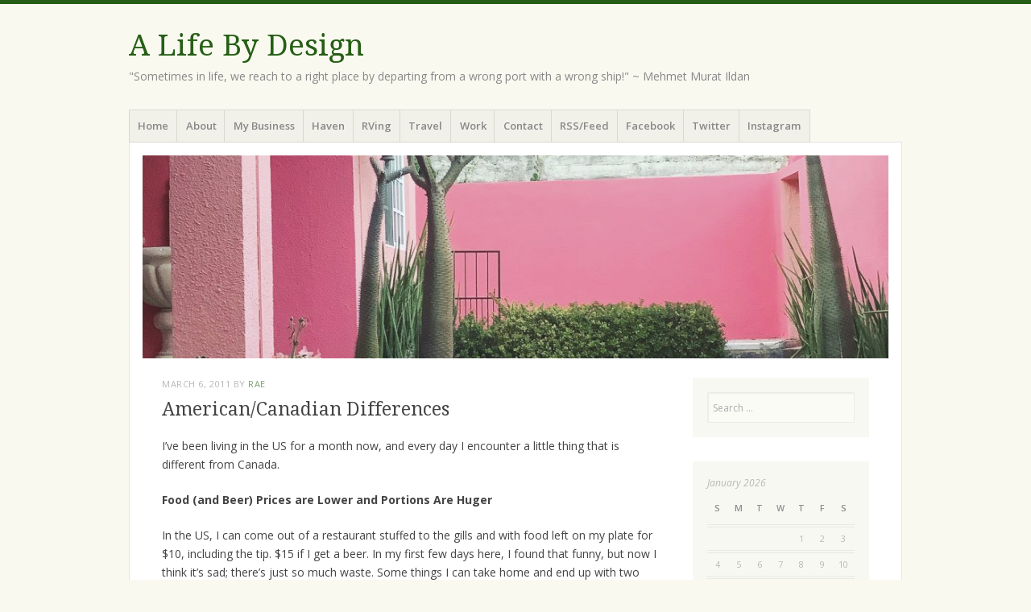

--- FILE ---
content_type: text/html; charset=UTF-8
request_url: http://www.raecrothers.ca/blog/americancanadian-differences/
body_size: 23713
content:
<!DOCTYPE html>
<html lang="en-US">
<head>
<meta charset="UTF-8" />
<meta name="viewport" content="width=device-width" />
<title>American/Canadian Differences | </title>
<link rel="profile" href="http://gmpg.org/xfn/11" />
<link rel="pingback" href="http://www.raecrothers.ca/blog/xmlrpc.php" />
<!--[if lt IE 9]>
<script src="http://www.raecrothers.ca/blog/wp-content/themes/misty-lake/js/html5.js" type="text/javascript"></script>
<![endif]-->

<title>American/Canadian Differences &#8211; A Life By Design</title>
<meta name='robots' content='max-image-preview:large' />
<link rel='dns-prefetch' href='//fonts.googleapis.com' />
<link rel="alternate" type="application/rss+xml" title="A Life By Design &raquo; Feed" href="http://www.raecrothers.ca/blog/feed/" />
<link rel="alternate" type="application/rss+xml" title="A Life By Design &raquo; Comments Feed" href="http://www.raecrothers.ca/blog/comments/feed/" />
<link rel="alternate" title="oEmbed (JSON)" type="application/json+oembed" href="http://www.raecrothers.ca/blog/wp-json/oembed/1.0/embed?url=http%3A%2F%2Fwww.raecrothers.ca%2Fblog%2Famericancanadian-differences%2F" />
<link rel="alternate" title="oEmbed (XML)" type="text/xml+oembed" href="http://www.raecrothers.ca/blog/wp-json/oembed/1.0/embed?url=http%3A%2F%2Fwww.raecrothers.ca%2Fblog%2Famericancanadian-differences%2F&#038;format=xml" />
<style id='wp-img-auto-sizes-contain-inline-css' type='text/css'>
img:is([sizes=auto i],[sizes^="auto," i]){contain-intrinsic-size:3000px 1500px}
/*# sourceURL=wp-img-auto-sizes-contain-inline-css */
</style>

<style id='wp-emoji-styles-inline-css' type='text/css'>

	img.wp-smiley, img.emoji {
		display: inline !important;
		border: none !important;
		box-shadow: none !important;
		height: 1em !important;
		width: 1em !important;
		margin: 0 0.07em !important;
		vertical-align: -0.1em !important;
		background: none !important;
		padding: 0 !important;
	}
/*# sourceURL=wp-emoji-styles-inline-css */
</style>
<link rel='stylesheet' id='wp-block-library-css' href='http://www.raecrothers.ca/blog/wp-includes/css/dist/block-library/style.min.css?ver=6.9' type='text/css' media='all' />
<style id='global-styles-inline-css' type='text/css'>
:root{--wp--preset--aspect-ratio--square: 1;--wp--preset--aspect-ratio--4-3: 4/3;--wp--preset--aspect-ratio--3-4: 3/4;--wp--preset--aspect-ratio--3-2: 3/2;--wp--preset--aspect-ratio--2-3: 2/3;--wp--preset--aspect-ratio--16-9: 16/9;--wp--preset--aspect-ratio--9-16: 9/16;--wp--preset--color--black: #000000;--wp--preset--color--cyan-bluish-gray: #abb8c3;--wp--preset--color--white: #ffffff;--wp--preset--color--pale-pink: #f78da7;--wp--preset--color--vivid-red: #cf2e2e;--wp--preset--color--luminous-vivid-orange: #ff6900;--wp--preset--color--luminous-vivid-amber: #fcb900;--wp--preset--color--light-green-cyan: #7bdcb5;--wp--preset--color--vivid-green-cyan: #00d084;--wp--preset--color--pale-cyan-blue: #8ed1fc;--wp--preset--color--vivid-cyan-blue: #0693e3;--wp--preset--color--vivid-purple: #9b51e0;--wp--preset--gradient--vivid-cyan-blue-to-vivid-purple: linear-gradient(135deg,rgb(6,147,227) 0%,rgb(155,81,224) 100%);--wp--preset--gradient--light-green-cyan-to-vivid-green-cyan: linear-gradient(135deg,rgb(122,220,180) 0%,rgb(0,208,130) 100%);--wp--preset--gradient--luminous-vivid-amber-to-luminous-vivid-orange: linear-gradient(135deg,rgb(252,185,0) 0%,rgb(255,105,0) 100%);--wp--preset--gradient--luminous-vivid-orange-to-vivid-red: linear-gradient(135deg,rgb(255,105,0) 0%,rgb(207,46,46) 100%);--wp--preset--gradient--very-light-gray-to-cyan-bluish-gray: linear-gradient(135deg,rgb(238,238,238) 0%,rgb(169,184,195) 100%);--wp--preset--gradient--cool-to-warm-spectrum: linear-gradient(135deg,rgb(74,234,220) 0%,rgb(151,120,209) 20%,rgb(207,42,186) 40%,rgb(238,44,130) 60%,rgb(251,105,98) 80%,rgb(254,248,76) 100%);--wp--preset--gradient--blush-light-purple: linear-gradient(135deg,rgb(255,206,236) 0%,rgb(152,150,240) 100%);--wp--preset--gradient--blush-bordeaux: linear-gradient(135deg,rgb(254,205,165) 0%,rgb(254,45,45) 50%,rgb(107,0,62) 100%);--wp--preset--gradient--luminous-dusk: linear-gradient(135deg,rgb(255,203,112) 0%,rgb(199,81,192) 50%,rgb(65,88,208) 100%);--wp--preset--gradient--pale-ocean: linear-gradient(135deg,rgb(255,245,203) 0%,rgb(182,227,212) 50%,rgb(51,167,181) 100%);--wp--preset--gradient--electric-grass: linear-gradient(135deg,rgb(202,248,128) 0%,rgb(113,206,126) 100%);--wp--preset--gradient--midnight: linear-gradient(135deg,rgb(2,3,129) 0%,rgb(40,116,252) 100%);--wp--preset--font-size--small: 13px;--wp--preset--font-size--medium: 20px;--wp--preset--font-size--large: 36px;--wp--preset--font-size--x-large: 42px;--wp--preset--spacing--20: 0.44rem;--wp--preset--spacing--30: 0.67rem;--wp--preset--spacing--40: 1rem;--wp--preset--spacing--50: 1.5rem;--wp--preset--spacing--60: 2.25rem;--wp--preset--spacing--70: 3.38rem;--wp--preset--spacing--80: 5.06rem;--wp--preset--shadow--natural: 6px 6px 9px rgba(0, 0, 0, 0.2);--wp--preset--shadow--deep: 12px 12px 50px rgba(0, 0, 0, 0.4);--wp--preset--shadow--sharp: 6px 6px 0px rgba(0, 0, 0, 0.2);--wp--preset--shadow--outlined: 6px 6px 0px -3px rgb(255, 255, 255), 6px 6px rgb(0, 0, 0);--wp--preset--shadow--crisp: 6px 6px 0px rgb(0, 0, 0);}:where(.is-layout-flex){gap: 0.5em;}:where(.is-layout-grid){gap: 0.5em;}body .is-layout-flex{display: flex;}.is-layout-flex{flex-wrap: wrap;align-items: center;}.is-layout-flex > :is(*, div){margin: 0;}body .is-layout-grid{display: grid;}.is-layout-grid > :is(*, div){margin: 0;}:where(.wp-block-columns.is-layout-flex){gap: 2em;}:where(.wp-block-columns.is-layout-grid){gap: 2em;}:where(.wp-block-post-template.is-layout-flex){gap: 1.25em;}:where(.wp-block-post-template.is-layout-grid){gap: 1.25em;}.has-black-color{color: var(--wp--preset--color--black) !important;}.has-cyan-bluish-gray-color{color: var(--wp--preset--color--cyan-bluish-gray) !important;}.has-white-color{color: var(--wp--preset--color--white) !important;}.has-pale-pink-color{color: var(--wp--preset--color--pale-pink) !important;}.has-vivid-red-color{color: var(--wp--preset--color--vivid-red) !important;}.has-luminous-vivid-orange-color{color: var(--wp--preset--color--luminous-vivid-orange) !important;}.has-luminous-vivid-amber-color{color: var(--wp--preset--color--luminous-vivid-amber) !important;}.has-light-green-cyan-color{color: var(--wp--preset--color--light-green-cyan) !important;}.has-vivid-green-cyan-color{color: var(--wp--preset--color--vivid-green-cyan) !important;}.has-pale-cyan-blue-color{color: var(--wp--preset--color--pale-cyan-blue) !important;}.has-vivid-cyan-blue-color{color: var(--wp--preset--color--vivid-cyan-blue) !important;}.has-vivid-purple-color{color: var(--wp--preset--color--vivid-purple) !important;}.has-black-background-color{background-color: var(--wp--preset--color--black) !important;}.has-cyan-bluish-gray-background-color{background-color: var(--wp--preset--color--cyan-bluish-gray) !important;}.has-white-background-color{background-color: var(--wp--preset--color--white) !important;}.has-pale-pink-background-color{background-color: var(--wp--preset--color--pale-pink) !important;}.has-vivid-red-background-color{background-color: var(--wp--preset--color--vivid-red) !important;}.has-luminous-vivid-orange-background-color{background-color: var(--wp--preset--color--luminous-vivid-orange) !important;}.has-luminous-vivid-amber-background-color{background-color: var(--wp--preset--color--luminous-vivid-amber) !important;}.has-light-green-cyan-background-color{background-color: var(--wp--preset--color--light-green-cyan) !important;}.has-vivid-green-cyan-background-color{background-color: var(--wp--preset--color--vivid-green-cyan) !important;}.has-pale-cyan-blue-background-color{background-color: var(--wp--preset--color--pale-cyan-blue) !important;}.has-vivid-cyan-blue-background-color{background-color: var(--wp--preset--color--vivid-cyan-blue) !important;}.has-vivid-purple-background-color{background-color: var(--wp--preset--color--vivid-purple) !important;}.has-black-border-color{border-color: var(--wp--preset--color--black) !important;}.has-cyan-bluish-gray-border-color{border-color: var(--wp--preset--color--cyan-bluish-gray) !important;}.has-white-border-color{border-color: var(--wp--preset--color--white) !important;}.has-pale-pink-border-color{border-color: var(--wp--preset--color--pale-pink) !important;}.has-vivid-red-border-color{border-color: var(--wp--preset--color--vivid-red) !important;}.has-luminous-vivid-orange-border-color{border-color: var(--wp--preset--color--luminous-vivid-orange) !important;}.has-luminous-vivid-amber-border-color{border-color: var(--wp--preset--color--luminous-vivid-amber) !important;}.has-light-green-cyan-border-color{border-color: var(--wp--preset--color--light-green-cyan) !important;}.has-vivid-green-cyan-border-color{border-color: var(--wp--preset--color--vivid-green-cyan) !important;}.has-pale-cyan-blue-border-color{border-color: var(--wp--preset--color--pale-cyan-blue) !important;}.has-vivid-cyan-blue-border-color{border-color: var(--wp--preset--color--vivid-cyan-blue) !important;}.has-vivid-purple-border-color{border-color: var(--wp--preset--color--vivid-purple) !important;}.has-vivid-cyan-blue-to-vivid-purple-gradient-background{background: var(--wp--preset--gradient--vivid-cyan-blue-to-vivid-purple) !important;}.has-light-green-cyan-to-vivid-green-cyan-gradient-background{background: var(--wp--preset--gradient--light-green-cyan-to-vivid-green-cyan) !important;}.has-luminous-vivid-amber-to-luminous-vivid-orange-gradient-background{background: var(--wp--preset--gradient--luminous-vivid-amber-to-luminous-vivid-orange) !important;}.has-luminous-vivid-orange-to-vivid-red-gradient-background{background: var(--wp--preset--gradient--luminous-vivid-orange-to-vivid-red) !important;}.has-very-light-gray-to-cyan-bluish-gray-gradient-background{background: var(--wp--preset--gradient--very-light-gray-to-cyan-bluish-gray) !important;}.has-cool-to-warm-spectrum-gradient-background{background: var(--wp--preset--gradient--cool-to-warm-spectrum) !important;}.has-blush-light-purple-gradient-background{background: var(--wp--preset--gradient--blush-light-purple) !important;}.has-blush-bordeaux-gradient-background{background: var(--wp--preset--gradient--blush-bordeaux) !important;}.has-luminous-dusk-gradient-background{background: var(--wp--preset--gradient--luminous-dusk) !important;}.has-pale-ocean-gradient-background{background: var(--wp--preset--gradient--pale-ocean) !important;}.has-electric-grass-gradient-background{background: var(--wp--preset--gradient--electric-grass) !important;}.has-midnight-gradient-background{background: var(--wp--preset--gradient--midnight) !important;}.has-small-font-size{font-size: var(--wp--preset--font-size--small) !important;}.has-medium-font-size{font-size: var(--wp--preset--font-size--medium) !important;}.has-large-font-size{font-size: var(--wp--preset--font-size--large) !important;}.has-x-large-font-size{font-size: var(--wp--preset--font-size--x-large) !important;}
/*# sourceURL=global-styles-inline-css */
</style>

<style id='classic-theme-styles-inline-css' type='text/css'>
/*! This file is auto-generated */
.wp-block-button__link{color:#fff;background-color:#32373c;border-radius:9999px;box-shadow:none;text-decoration:none;padding:calc(.667em + 2px) calc(1.333em + 2px);font-size:1.125em}.wp-block-file__button{background:#32373c;color:#fff;text-decoration:none}
/*# sourceURL=/wp-includes/css/classic-themes.min.css */
</style>
<link rel='stylesheet' id='stcr-style-css' href='http://www.raecrothers.ca/blog/wp-content/plugins/subscribe-to-comments-reloaded/includes/css/stcr-style.css?ver=6.9' type='text/css' media='all' />
<link rel='stylesheet' id='recent-facebook-posts-css-css' href='http://www.raecrothers.ca/blog/wp-content/plugins/recent-facebook-posts/assets/css/default.min.css?ver=2.0.13' type='text/css' media='all' />
<link rel='stylesheet' id='mistylake-css' href='http://www.raecrothers.ca/blog/wp-content/themes/misty-lake/style.css?ver=6.9' type='text/css' media='all' />
<link rel='stylesheet' id='mistylake-open-sans-css' href='https://fonts.googleapis.com/css?family=Open+Sans:300,300italic,400,400italic,600,600italic,700,700italic&#038;subset=latin,latin-ext' type='text/css' media='all' />
<link rel='stylesheet' id='mistylake-droid-serif-css' href='https://fonts.googleapis.com/css?family=Droid+Serif%3A400%2C400italic%2C400bold&#038;subset=latin&#038;ver=6.9' type='text/css' media='all' />
<link rel='stylesheet' id='video-js-css' href='http://www.raecrothers.ca/blog/wp-content/plugins/video-embed-thumbnail-generator/video-js/video-js.min.css?ver=7.14.3' type='text/css' media='all' />
<link rel='stylesheet' id='video-js-kg-skin-css' href='http://www.raecrothers.ca/blog/wp-content/plugins/video-embed-thumbnail-generator/video-js/kg-video-js-skin.css?ver=4.10.3' type='text/css' media='all' />
<link rel='stylesheet' id='kgvid_video_styles-css' href='http://www.raecrothers.ca/blog/wp-content/plugins/video-embed-thumbnail-generator/src/public/css/videopack-styles.css?ver=4.10.3' type='text/css' media='all' />
<script type="text/javascript" src="http://www.raecrothers.ca/blog/wp-includes/js/jquery/jquery.min.js?ver=3.7.1" id="jquery-core-js"></script>
<script type="text/javascript" src="http://www.raecrothers.ca/blog/wp-includes/js/jquery/jquery-migrate.min.js?ver=3.4.1" id="jquery-migrate-js"></script>
<link rel="https://api.w.org/" href="http://www.raecrothers.ca/blog/wp-json/" /><link rel="alternate" title="JSON" type="application/json" href="http://www.raecrothers.ca/blog/wp-json/wp/v2/posts/23587" /><link rel="EditURI" type="application/rsd+xml" title="RSD" href="http://www.raecrothers.ca/blog/xmlrpc.php?rsd" />
<meta name="generator" content="WordPress 6.9" />
<link rel="canonical" href="http://www.raecrothers.ca/blog/americancanadian-differences/" />
<link rel='shortlink' href='http://www.raecrothers.ca/blog/?p=23587' />
</head>

<body class="wp-singular post-template-default single single-post postid-23587 single-format-standard wp-theme-misty-lake">
<div id="page" class="hfeed site">
		<header id="masthead" class="site-header" role="banner">
		<div class="site-branding">
			<h1 class="site-title"><a href="http://www.raecrothers.ca/blog/" title="A Life By Design" rel="home">A Life By Design</a></h1>
			<h2 class="site-description">&quot;Sometimes in life, we reach to a right place by departing from a wrong port with a wrong ship!&quot; ~ Mehmet Murat Ildan</h2>
		</div>

		<nav id="nav" role="navigation" class="site-navigation main-navigation">
			<h1 class="assistive-text screen-reader-text">Menu</h1>
			<div class="assistive-text skip-link screen-reader-text"><a href="#content" title="Skip to content">Skip to content</a></div>

			<div class="menu-menu-1-container"><ul id="menu-menu-1" class="menu"><li id="menu-item-26" class="menu-item menu-item-type-custom menu-item-object-custom menu-item-home menu-item-26"><a href="http://www.raecrothers.ca/blog/">Home</a></li>
<li id="menu-item-28" class="menu-item menu-item-type-post_type menu-item-object-page menu-item-28"><a href="http://www.raecrothers.ca/blog/about/">About</a></li>
<li id="menu-item-30" class="menu-item menu-item-type-custom menu-item-object-custom menu-item-30"><a href="http://www.raecrothers.ca/">My Business</a></li>
<li id="menu-item-36" class="menu-item menu-item-type-taxonomy menu-item-object-category menu-item-36"><a href="http://www.raecrothers.ca/blog/category/travel/north-america/canada/saskatchewan/haven/">Haven</a></li>
<li id="menu-item-35" class="menu-item menu-item-type-taxonomy menu-item-object-category current-post-ancestor current-menu-parent current-post-parent menu-item-35"><a href="http://www.raecrothers.ca/blog/category/rving/">RVing</a></li>
<li id="menu-item-37" class="menu-item menu-item-type-taxonomy menu-item-object-category current-post-ancestor current-menu-parent current-post-parent menu-item-37"><a href="http://www.raecrothers.ca/blog/category/travel/">Travel</a></li>
<li id="menu-item-38" class="menu-item menu-item-type-taxonomy menu-item-object-category menu-item-38"><a href="http://www.raecrothers.ca/blog/category/work/">Work</a></li>
<li id="menu-item-40" class="menu-item menu-item-type-post_type menu-item-object-page menu-item-40"><a href="http://www.raecrothers.ca/blog/contact/">Contact</a></li>
<li id="menu-item-42" class="menu-item menu-item-type-custom menu-item-object-custom menu-item-42"><a href="http://feeds.feedburner.com/ALifeByDesign">RSS/Feed</a></li>
<li id="menu-item-43" class="menu-item menu-item-type-custom menu-item-object-custom menu-item-43"><a href="https://www.facebook.com/raeslifebydesign/">Facebook</a></li>
<li id="menu-item-44" class="menu-item menu-item-type-custom menu-item-object-custom menu-item-44"><a href="https://twitter.com/raecrothers">Twitter</a></li>
<li id="menu-item-4650" class="menu-item menu-item-type-custom menu-item-object-custom menu-item-4650"><a href="https://www.instagram.com/travellingrae/">Instagram</a></li>
</ul></div>		</nav><!-- .site-navigation .main-navigation -->
	</header><!-- #masthead .site-header -->

	<div id="main" class="site-main">

					<div class="header-image">
				<a href="http://www.raecrothers.ca/blog/" title="A Life By Design" rel="home">
					<img src="http://www.raecrothers.ca/blog/wp-content/uploads/2021/03/cropped-50B1A36E-0224-47C2-9F81-DC585FAE289A.jpeg" width="1015" height="276" alt="" />
				</a>
			</div>
		
	<div id="primary" class="content-area">
		<div id="content" class="site-content" role="main">

		
			
<article id="post-23587" class="post-23587 post type-post status-publish format-standard hentry category-blaine category-canada category-north-america category-rving category-travel category-usa category-washingon">
	<header class="entry-header">
		<div class="entry-meta">
			<a href="http://www.raecrothers.ca/blog/americancanadian-differences/" title="8:27 pm" rel="bookmark"><time class="entry-date" datetime="2011-03-06T20:27:14-06:00" pubdate>March 6, 2011</time></a><span class="byline"> by <span class="author vcard"><a class="url fn n" href="http://www.raecrothers.ca/blog/author/rae/" title="View all posts by Rae" rel="author">Rae</a></span></span>		</div><!-- .entry-meta -->
		<h1 class="entry-title">American/Canadian Differences</h1>	</header><!-- .entry-header -->

	<div class="entry-content">
		<p>I&#8217;ve been living in the US for a month now, and every day I encounter a little thing that is different from Canada.</p>
<p><strong>Food (and Beer) Prices are Lower and Portions Are Huger</strong></p>
<p>In the US, I can come out of a restaurant stuffed to the gills and with food left on my plate for $10, including the tip. $15 if I get a beer. In my first few days here, I found that funny, but now I think it&#8217;s sad; there&#8217;s just so much waste. Some things I can take home and end up with two meals for very little (thank you, Applebees!), but foods like potato wedges just aren&#8217;t worth taking home. I&#8217;m learning to ask for smaller portions and making it clear to the server that I don&#8217;t care if I get charged the same thing as for the full meal.</p>
<p><strong>Cash is Currency</strong></p>
<p>In Canada, we&#8217;ve been using the Interac debit system since 1994 and cash has really fallen by the wayside. I remember the old days when there were $5 minimums for using our debit cards, or a 50 cent transaction fee, but now you can use your card to buy as little as a stamp. I very rarely carry cash in Canada, and even more rarely more than $40 worth.</p>
<p>The US has a debit card system now, but it&#8217;s not the same as in Canada. I don&#8217;t quite get the nuance yet; it seems like it&#8217;s associated with the two major credit card systems. However it works, Americans seem quite distrustful of it in general and people carry cash. Moreover, I was shocked to discover that some gas stations here offer a discount for paying with cash, something that is illegal in Canada.</p>
<p>I&#8217;ve been using my credit cards as much as possible, but for smaller transactions for which I would normally use debit, I&#8217;ve been using cash. Doing so is very onerous because the bills all look the same. I&#8217;m learning to keep my bills in different sections of the wallet so as to better keep tabs on what I&#8217;ve got. It&#8217;s very easy to think I&#8217;m flush when all I have is a thick stack of singles!</p>
<p>Finally, in Canada we use US coins like they are our own. Most stores here have signs saying &#8216;No Canadian coins! (Our banks won&#8217;t take them)&#8217;. I understand that for the loonies and toonies, but for nickles, dimes, and pennies?</p>
<p><strong>Cream Cheese and Hershey&#8217;s Chocolate Suck</strong></p>
<p>The bakery at the Birch Bay Market sells a really nice pumpernickel loaf, so I&#8217;ve been having a lot of toast for my breakfasts. My favourite thing to put on black bread is cream cheese. I always buy the Philadelphia brand in the plastic tub, like so:</p>
<p><a href="http://travelswithmiranda.uskeba.ca/wp-content/uploads/2011/03/cream-cheese.jpg"><img fetchpriority="high" decoding="async" class="alignnone size-full wp-image-11368" title="cream cheese" src="http://travelswithmiranda.uskeba.ca/wp-content/uploads/2011/03/cream-cheese.jpg" alt="" width="250" height="211" /></a></p>
<p>In Canada, the cream cheese is just moist and it spreads thickly. In the US, it&#8217;s viscous and melts into the bread like butter.</p>
<p>I actually discovered the Hershey thing during my Chicago jaunt back in &#8217;99, but it hasn&#8217;t changed. It seems that water differences at the Canadian and US Hershey factories affect the flavour. US Hershey&#8217;s bars have an awful aftertaste. No Hershey&#8217;s with almonds for me while I&#8217;m here, but that&#8217;s okay because&#8230;</p>
<p><strong>More Chocolate Bar Variations and Types</strong></p>
<p>Americans have access to more varieties of Kit Kats, Reeses, and other chocolate bars. They have Milk Duds and my absolutely favourite, the Baby Ruth Bar. They don&#8217;t have Smarties or Coffee Crisp, however.</p>
<p>This translates to other foods, too. In Canada, we might have two or three different kinds of chips with onion as an ingredients. Americans probably have twenty, and all manner of flavours with cheese. But they don&#8217;t have ketchup! Oh, and Americans still have <a href="http://en.wikipedia.org/wiki/Bugles">Bugles</a>. Unfair!</p>
<p>(This section of the post might indicate that I eat an inordinate amount of junk food. I actually spend an inordinate amount of time looking at junk food while talking myself into buying fresh fruit!)</p>
<p><strong>Americans Are More Cheerful and Friendlier<br />
</strong></p>
<p>I hate to generalize, but I&#8217;ve traveled enough around North America to say that, generally, Americans are more cheerful and friendlier than are Canadians.</p>
<p>One thing that shocks me every time I go into a store is that there is <a href="http://travelswithmiranda.uskeba.ca/?p=5768">customer service</a> in the States! Maybe it&#8217;s because Americans have so many more stores with similar low pricing than we do, but I always come out of a store feeling that my business was appreciated.</p>
<p>I wonder what else I&#8217;ll learn about this country in my remaining time here&#8230;</p>
			</div><!-- .entry-content -->

	<footer class="entry-meta">
		This entry was posted in <a href="http://www.raecrothers.ca/blog/category/travel/north-america/usa/washingon/blaine/" rel="category tag">Blaine</a>, <a href="http://www.raecrothers.ca/blog/category/travel/north-america/canada/" rel="category tag">Canada</a>, <a href="http://www.raecrothers.ca/blog/category/travel/north-america/" rel="category tag">North America</a>, <a href="http://www.raecrothers.ca/blog/category/rving/" rel="category tag">RVing</a>, <a href="http://www.raecrothers.ca/blog/category/travel/" rel="category tag">Travel</a>, <a href="http://www.raecrothers.ca/blog/category/travel/north-america/usa/" rel="category tag">USA</a>, <a href="http://www.raecrothers.ca/blog/category/travel/north-america/usa/washingon/" rel="category tag">Washington</a>. Bookmark the <a href="http://www.raecrothers.ca/blog/americancanadian-differences/" title="Permalink to American/Canadian Differences" rel="bookmark">permalink</a>.
			</footer><!-- .entry-meta -->
</article><!-- #post-## -->

				<nav role="navigation" id="nav-below" class="site-navigation post-navigation">
		<h1 class="assistive-text screen-reader-text">Post navigation</h1>

	
		<div class="nav-previous"><a href="http://www.raecrothers.ca/blog/how-quickly-a-month-goes-by/" rel="prev"><span class="meta-nav">&larr;</span> How Quickly a Month Goes By&#8230;</a></div>		<div class="nav-next"><a href="http://www.raecrothers.ca/blog/bobs-burgers-and-brews-birch-bay/" rel="next">Bob&#8217;s Burgers and Brews, Birch Bay <span class="meta-nav">&rarr;</span></a></div>
	
	</nav><!-- #nav-below -->
	
			
		
		</div><!-- #content .site-content -->
	</div><!-- #primary .content-area -->


<div id="secondary" class="updateable widget-area" role="complementary">
		<aside id="search-2" class="widget widget_search">	<form method="get" id="searchform" action="http://www.raecrothers.ca/blog/" role="search">
		<label for="s" class="assistive-text screen-reader-text">Search</label>
		<input type="text" class="field" name="s" value="" id="s" placeholder="Search &hellip;" />
		<input type="submit" class="submit" name="submit" id="searchsubmit" value="Search" />
	</form>
</aside><aside id="calendar-2" class="widget widget_calendar"><div id="calendar_wrap" class="calendar_wrap"><table id="wp-calendar" class="wp-calendar-table">
	<caption>January 2026</caption>
	<thead>
	<tr>
		<th scope="col" aria-label="Sunday">S</th>
		<th scope="col" aria-label="Monday">M</th>
		<th scope="col" aria-label="Tuesday">T</th>
		<th scope="col" aria-label="Wednesday">W</th>
		<th scope="col" aria-label="Thursday">T</th>
		<th scope="col" aria-label="Friday">F</th>
		<th scope="col" aria-label="Saturday">S</th>
	</tr>
	</thead>
	<tbody>
	<tr>
		<td colspan="4" class="pad">&nbsp;</td><td>1</td><td>2</td><td>3</td>
	</tr>
	<tr>
		<td>4</td><td>5</td><td>6</td><td>7</td><td>8</td><td>9</td><td>10</td>
	</tr>
	<tr>
		<td>11</td><td>12</td><td>13</td><td>14</td><td>15</td><td>16</td><td>17</td>
	</tr>
	<tr>
		<td>18</td><td>19</td><td>20</td><td>21</td><td>22</td><td id="today">23</td><td>24</td>
	</tr>
	<tr>
		<td>25</td><td>26</td><td>27</td><td>28</td><td>29</td><td>30</td><td>31</td>
	</tr>
	</tbody>
	</table><nav aria-label="Previous and next months" class="wp-calendar-nav">
		<span class="wp-calendar-nav-prev"><a href="http://www.raecrothers.ca/blog/2025/12/">&laquo; Dec</a></span>
		<span class="pad">&nbsp;</span>
		<span class="wp-calendar-nav-next">&nbsp;</span>
	</nav></div></aside><aside id="text-8" class="widget widget_text"><h1 class="widget-title">Professional Website</h1>			<div class="textwidget"><p><a href="http://raecrothers.ca/">Rae Crothers Scoping and Proofreading</a></p>
</div>
		</aside><aside id="text-2" class="widget widget_text">			<div class="textwidget"><a href="http://feedburner.google.com/fb/a/mailverify?uri=ALifeByDesign&amp;loc=en_US">Subscribe by Email to A Life By Design</a></div>
		</aside><aside id="categories-2" class="widget widget_categories"><h1 class="widget-title">Categories</h1><form action="http://www.raecrothers.ca/blog" method="get"><label class="screen-reader-text" for="cat">Categories</label><select  name='cat' id='cat' class='postform'>
	<option value='-1'>Select Category</option>
	<option class="level-0" value="7">Blog</option>
	<option class="level-0" value="44">Finance</option>
	<option class="level-0" value="6">Homemaking</option>
	<option class="level-0" value="936">Law and Government</option>
	<option class="level-0" value="11">Personal</option>
	<option class="level-0" value="5">RVing</option>
	<option class="level-0" value="9">Tech</option>
	<option class="level-0" value="3">Travel</option>
	<option class="level-1" value="636">&nbsp;&nbsp;&nbsp;Europe</option>
	<option class="level-2" value="1597">&nbsp;&nbsp;&nbsp;&nbsp;&nbsp;&nbsp;Albania</option>
	<option class="level-2" value="1582">&nbsp;&nbsp;&nbsp;&nbsp;&nbsp;&nbsp;Bosnia and Herzegovina</option>
	<option class="level-3" value="1595">&nbsp;&nbsp;&nbsp;&nbsp;&nbsp;&nbsp;&nbsp;&nbsp;&nbsp;Foca</option>
	<option class="level-3" value="1583">&nbsp;&nbsp;&nbsp;&nbsp;&nbsp;&nbsp;&nbsp;&nbsp;&nbsp;Sarajevo</option>
	<option class="level-3" value="1586">&nbsp;&nbsp;&nbsp;&nbsp;&nbsp;&nbsp;&nbsp;&nbsp;&nbsp;Sokolac</option>
	<option class="level-3" value="1585">&nbsp;&nbsp;&nbsp;&nbsp;&nbsp;&nbsp;&nbsp;&nbsp;&nbsp;Vlasenica</option>
	<option class="level-2" value="54">&nbsp;&nbsp;&nbsp;&nbsp;&nbsp;&nbsp;Bulgaria</option>
	<option class="level-3" value="926">&nbsp;&nbsp;&nbsp;&nbsp;&nbsp;&nbsp;&nbsp;&nbsp;&nbsp;Botevgrad</option>
	<option class="level-3" value="923">&nbsp;&nbsp;&nbsp;&nbsp;&nbsp;&nbsp;&nbsp;&nbsp;&nbsp;Burgas</option>
	<option class="level-3" value="934">&nbsp;&nbsp;&nbsp;&nbsp;&nbsp;&nbsp;&nbsp;&nbsp;&nbsp;Etropole</option>
	<option class="level-3" value="929">&nbsp;&nbsp;&nbsp;&nbsp;&nbsp;&nbsp;&nbsp;&nbsp;&nbsp;Gabrovo</option>
	<option class="level-3" value="924">&nbsp;&nbsp;&nbsp;&nbsp;&nbsp;&nbsp;&nbsp;&nbsp;&nbsp;Glozhene</option>
	<option class="level-3" value="930">&nbsp;&nbsp;&nbsp;&nbsp;&nbsp;&nbsp;&nbsp;&nbsp;&nbsp;Karlukovo</option>
	<option class="level-3" value="917">&nbsp;&nbsp;&nbsp;&nbsp;&nbsp;&nbsp;&nbsp;&nbsp;&nbsp;Malak Izvor</option>
	<option class="level-3" value="922">&nbsp;&nbsp;&nbsp;&nbsp;&nbsp;&nbsp;&nbsp;&nbsp;&nbsp;Nessebar</option>
	<option class="level-3" value="639">&nbsp;&nbsp;&nbsp;&nbsp;&nbsp;&nbsp;&nbsp;&nbsp;&nbsp;Plovdiv</option>
	<option class="level-3" value="925">&nbsp;&nbsp;&nbsp;&nbsp;&nbsp;&nbsp;&nbsp;&nbsp;&nbsp;Pravets</option>
	<option class="level-3" value="931">&nbsp;&nbsp;&nbsp;&nbsp;&nbsp;&nbsp;&nbsp;&nbsp;&nbsp;Ribaritsa</option>
	<option class="level-3" value="932">&nbsp;&nbsp;&nbsp;&nbsp;&nbsp;&nbsp;&nbsp;&nbsp;&nbsp;Shipkovo</option>
	<option class="level-3" value="928">&nbsp;&nbsp;&nbsp;&nbsp;&nbsp;&nbsp;&nbsp;&nbsp;&nbsp;Sliven</option>
	<option class="level-3" value="915">&nbsp;&nbsp;&nbsp;&nbsp;&nbsp;&nbsp;&nbsp;&nbsp;&nbsp;Sofia</option>
	<option class="level-3" value="921">&nbsp;&nbsp;&nbsp;&nbsp;&nbsp;&nbsp;&nbsp;&nbsp;&nbsp;Sunny Beach</option>
	<option class="level-3" value="919">&nbsp;&nbsp;&nbsp;&nbsp;&nbsp;&nbsp;&nbsp;&nbsp;&nbsp;Teteven</option>
	<option class="level-3" value="933">&nbsp;&nbsp;&nbsp;&nbsp;&nbsp;&nbsp;&nbsp;&nbsp;&nbsp;Troyan</option>
	<option class="level-3" value="920">&nbsp;&nbsp;&nbsp;&nbsp;&nbsp;&nbsp;&nbsp;&nbsp;&nbsp;Veliko Tarnovo</option>
	<option class="level-3" value="916">&nbsp;&nbsp;&nbsp;&nbsp;&nbsp;&nbsp;&nbsp;&nbsp;&nbsp;Yablanitsa</option>
	<option class="level-3" value="927">&nbsp;&nbsp;&nbsp;&nbsp;&nbsp;&nbsp;&nbsp;&nbsp;&nbsp;Yambol</option>
	<option class="level-2" value="1612">&nbsp;&nbsp;&nbsp;&nbsp;&nbsp;&nbsp;Iceland</option>
	<option class="level-2" value="1598">&nbsp;&nbsp;&nbsp;&nbsp;&nbsp;&nbsp;Kosovo</option>
	<option class="level-3" value="1600">&nbsp;&nbsp;&nbsp;&nbsp;&nbsp;&nbsp;&nbsp;&nbsp;&nbsp;Ferizaj</option>
	<option class="level-3" value="1599">&nbsp;&nbsp;&nbsp;&nbsp;&nbsp;&nbsp;&nbsp;&nbsp;&nbsp;Prizren</option>
	<option class="level-2" value="1587">&nbsp;&nbsp;&nbsp;&nbsp;&nbsp;&nbsp;Macedonia</option>
	<option class="level-3" value="1588">&nbsp;&nbsp;&nbsp;&nbsp;&nbsp;&nbsp;&nbsp;&nbsp;&nbsp;Skopje</option>
	<option class="level-2" value="1590">&nbsp;&nbsp;&nbsp;&nbsp;&nbsp;&nbsp;Montenegro</option>
	<option class="level-3" value="1594">&nbsp;&nbsp;&nbsp;&nbsp;&nbsp;&nbsp;&nbsp;&nbsp;&nbsp;Budva</option>
	<option class="level-3" value="1593">&nbsp;&nbsp;&nbsp;&nbsp;&nbsp;&nbsp;&nbsp;&nbsp;&nbsp;Dobrota</option>
	<option class="level-3" value="1592">&nbsp;&nbsp;&nbsp;&nbsp;&nbsp;&nbsp;&nbsp;&nbsp;&nbsp;Kotor</option>
	<option class="level-3" value="1591">&nbsp;&nbsp;&nbsp;&nbsp;&nbsp;&nbsp;&nbsp;&nbsp;&nbsp;Podgorica</option>
	<option class="level-3" value="1596">&nbsp;&nbsp;&nbsp;&nbsp;&nbsp;&nbsp;&nbsp;&nbsp;&nbsp;Ulcinj</option>
	<option class="level-2" value="1607">&nbsp;&nbsp;&nbsp;&nbsp;&nbsp;&nbsp;Netherlands</option>
	<option class="level-3" value="1608">&nbsp;&nbsp;&nbsp;&nbsp;&nbsp;&nbsp;&nbsp;&nbsp;&nbsp;Amsterdam</option>
	<option class="level-2" value="1564">&nbsp;&nbsp;&nbsp;&nbsp;&nbsp;&nbsp;Serbia</option>
	<option class="level-3" value="1565">&nbsp;&nbsp;&nbsp;&nbsp;&nbsp;&nbsp;&nbsp;&nbsp;&nbsp;Belgrade</option>
	<option class="level-3" value="1580">&nbsp;&nbsp;&nbsp;&nbsp;&nbsp;&nbsp;&nbsp;&nbsp;&nbsp;Nish</option>
	<option class="level-3" value="1584">&nbsp;&nbsp;&nbsp;&nbsp;&nbsp;&nbsp;&nbsp;&nbsp;&nbsp;Sabac</option>
	<option class="level-2" value="1484">&nbsp;&nbsp;&nbsp;&nbsp;&nbsp;&nbsp;Spain</option>
	<option class="level-3" value="1601">&nbsp;&nbsp;&nbsp;&nbsp;&nbsp;&nbsp;&nbsp;&nbsp;&nbsp;Alicante</option>
	<option class="level-3" value="1485">&nbsp;&nbsp;&nbsp;&nbsp;&nbsp;&nbsp;&nbsp;&nbsp;&nbsp;Almeria</option>
	<option class="level-3" value="1589">&nbsp;&nbsp;&nbsp;&nbsp;&nbsp;&nbsp;&nbsp;&nbsp;&nbsp;Barcelona</option>
	<option class="level-3" value="1611">&nbsp;&nbsp;&nbsp;&nbsp;&nbsp;&nbsp;&nbsp;&nbsp;&nbsp;Malaga</option>
	<option class="level-3" value="1613">&nbsp;&nbsp;&nbsp;&nbsp;&nbsp;&nbsp;&nbsp;&nbsp;&nbsp;Motril</option>
	<option class="level-2" value="56">&nbsp;&nbsp;&nbsp;&nbsp;&nbsp;&nbsp;UK</option>
	<option class="level-3" value="637">&nbsp;&nbsp;&nbsp;&nbsp;&nbsp;&nbsp;&nbsp;&nbsp;&nbsp;England</option>
	<option class="level-4" value="1621">&nbsp;&nbsp;&nbsp;&nbsp;&nbsp;&nbsp;&nbsp;&nbsp;&nbsp;&nbsp;&nbsp;&nbsp;Brighton/Hove</option>
	<option class="level-4" value="705">&nbsp;&nbsp;&nbsp;&nbsp;&nbsp;&nbsp;&nbsp;&nbsp;&nbsp;&nbsp;&nbsp;&nbsp;Carlisle</option>
	<option class="level-4" value="1614">&nbsp;&nbsp;&nbsp;&nbsp;&nbsp;&nbsp;&nbsp;&nbsp;&nbsp;&nbsp;&nbsp;&nbsp;Halifax</option>
	<option class="level-4" value="1616">&nbsp;&nbsp;&nbsp;&nbsp;&nbsp;&nbsp;&nbsp;&nbsp;&nbsp;&nbsp;&nbsp;&nbsp;Haworth</option>
	<option class="level-4" value="1609">&nbsp;&nbsp;&nbsp;&nbsp;&nbsp;&nbsp;&nbsp;&nbsp;&nbsp;&nbsp;&nbsp;&nbsp;Hebden Bridge</option>
	<option class="level-4" value="1615">&nbsp;&nbsp;&nbsp;&nbsp;&nbsp;&nbsp;&nbsp;&nbsp;&nbsp;&nbsp;&nbsp;&nbsp;Heptonstall</option>
	<option class="level-4" value="1625">&nbsp;&nbsp;&nbsp;&nbsp;&nbsp;&nbsp;&nbsp;&nbsp;&nbsp;&nbsp;&nbsp;&nbsp;Lewes</option>
	<option class="level-4" value="55">&nbsp;&nbsp;&nbsp;&nbsp;&nbsp;&nbsp;&nbsp;&nbsp;&nbsp;&nbsp;&nbsp;&nbsp;London</option>
	<option class="level-4" value="1610">&nbsp;&nbsp;&nbsp;&nbsp;&nbsp;&nbsp;&nbsp;&nbsp;&nbsp;&nbsp;&nbsp;&nbsp;Manchester</option>
	<option class="level-4" value="1618">&nbsp;&nbsp;&nbsp;&nbsp;&nbsp;&nbsp;&nbsp;&nbsp;&nbsp;&nbsp;&nbsp;&nbsp;Oxenhope</option>
	<option class="level-4" value="1619">&nbsp;&nbsp;&nbsp;&nbsp;&nbsp;&nbsp;&nbsp;&nbsp;&nbsp;&nbsp;&nbsp;&nbsp;Shrewsbury</option>
	<option class="level-4" value="1623">&nbsp;&nbsp;&nbsp;&nbsp;&nbsp;&nbsp;&nbsp;&nbsp;&nbsp;&nbsp;&nbsp;&nbsp;Stafford</option>
	<option class="level-4" value="1617">&nbsp;&nbsp;&nbsp;&nbsp;&nbsp;&nbsp;&nbsp;&nbsp;&nbsp;&nbsp;&nbsp;&nbsp;Stanbury</option>
	<option class="level-4" value="1622">&nbsp;&nbsp;&nbsp;&nbsp;&nbsp;&nbsp;&nbsp;&nbsp;&nbsp;&nbsp;&nbsp;&nbsp;Wolverhampton</option>
	<option class="level-3" value="18">&nbsp;&nbsp;&nbsp;&nbsp;&nbsp;&nbsp;&nbsp;&nbsp;&nbsp;Scotland</option>
	<option class="level-4" value="656">&nbsp;&nbsp;&nbsp;&nbsp;&nbsp;&nbsp;&nbsp;&nbsp;&nbsp;&nbsp;&nbsp;&nbsp;Aviemore</option>
	<option class="level-4" value="694">&nbsp;&nbsp;&nbsp;&nbsp;&nbsp;&nbsp;&nbsp;&nbsp;&nbsp;&nbsp;&nbsp;&nbsp;Bannockburn</option>
	<option class="level-4" value="712">&nbsp;&nbsp;&nbsp;&nbsp;&nbsp;&nbsp;&nbsp;&nbsp;&nbsp;&nbsp;&nbsp;&nbsp;Carrutherstown</option>
	<option class="level-4" value="665">&nbsp;&nbsp;&nbsp;&nbsp;&nbsp;&nbsp;&nbsp;&nbsp;&nbsp;&nbsp;&nbsp;&nbsp;Cawdor</option>
	<option class="level-4" value="664">&nbsp;&nbsp;&nbsp;&nbsp;&nbsp;&nbsp;&nbsp;&nbsp;&nbsp;&nbsp;&nbsp;&nbsp;Culloden</option>
	<option class="level-4" value="706">&nbsp;&nbsp;&nbsp;&nbsp;&nbsp;&nbsp;&nbsp;&nbsp;&nbsp;&nbsp;&nbsp;&nbsp;Dumfries</option>
	<option class="level-4" value="646">&nbsp;&nbsp;&nbsp;&nbsp;&nbsp;&nbsp;&nbsp;&nbsp;&nbsp;&nbsp;&nbsp;&nbsp;Edinburgh</option>
	<option class="level-4" value="699">&nbsp;&nbsp;&nbsp;&nbsp;&nbsp;&nbsp;&nbsp;&nbsp;&nbsp;&nbsp;&nbsp;&nbsp;Falkirk</option>
	<option class="level-4" value="682">&nbsp;&nbsp;&nbsp;&nbsp;&nbsp;&nbsp;&nbsp;&nbsp;&nbsp;&nbsp;&nbsp;&nbsp;Fort William</option>
	<option class="level-4" value="643">&nbsp;&nbsp;&nbsp;&nbsp;&nbsp;&nbsp;&nbsp;&nbsp;&nbsp;&nbsp;&nbsp;&nbsp;Glasgow</option>
	<option class="level-4" value="680">&nbsp;&nbsp;&nbsp;&nbsp;&nbsp;&nbsp;&nbsp;&nbsp;&nbsp;&nbsp;&nbsp;&nbsp;Glen Nevis</option>
	<option class="level-4" value="666">&nbsp;&nbsp;&nbsp;&nbsp;&nbsp;&nbsp;&nbsp;&nbsp;&nbsp;&nbsp;&nbsp;&nbsp;Golspie</option>
	<option class="level-4" value="660">&nbsp;&nbsp;&nbsp;&nbsp;&nbsp;&nbsp;&nbsp;&nbsp;&nbsp;&nbsp;&nbsp;&nbsp;Inverness</option>
	<option class="level-4" value="671">&nbsp;&nbsp;&nbsp;&nbsp;&nbsp;&nbsp;&nbsp;&nbsp;&nbsp;&nbsp;&nbsp;&nbsp;Kirkwall</option>
	<option class="level-4" value="674">&nbsp;&nbsp;&nbsp;&nbsp;&nbsp;&nbsp;&nbsp;&nbsp;&nbsp;&nbsp;&nbsp;&nbsp;Kyle of Lochalsh</option>
	<option class="level-4" value="673">&nbsp;&nbsp;&nbsp;&nbsp;&nbsp;&nbsp;&nbsp;&nbsp;&nbsp;&nbsp;&nbsp;&nbsp;Kyleakin</option>
	<option class="level-4" value="648">&nbsp;&nbsp;&nbsp;&nbsp;&nbsp;&nbsp;&nbsp;&nbsp;&nbsp;&nbsp;&nbsp;&nbsp;Lanark</option>
	<option class="level-4" value="701">&nbsp;&nbsp;&nbsp;&nbsp;&nbsp;&nbsp;&nbsp;&nbsp;&nbsp;&nbsp;&nbsp;&nbsp;Melrose</option>
	<option class="level-4" value="714">&nbsp;&nbsp;&nbsp;&nbsp;&nbsp;&nbsp;&nbsp;&nbsp;&nbsp;&nbsp;&nbsp;&nbsp;New Lanark</option>
	<option class="level-4" value="683">&nbsp;&nbsp;&nbsp;&nbsp;&nbsp;&nbsp;&nbsp;&nbsp;&nbsp;&nbsp;&nbsp;&nbsp;Oban</option>
	<option class="level-4" value="688">&nbsp;&nbsp;&nbsp;&nbsp;&nbsp;&nbsp;&nbsp;&nbsp;&nbsp;&nbsp;&nbsp;&nbsp;Perth</option>
	<option class="level-4" value="652">&nbsp;&nbsp;&nbsp;&nbsp;&nbsp;&nbsp;&nbsp;&nbsp;&nbsp;&nbsp;&nbsp;&nbsp;Pitlochry</option>
	<option class="level-4" value="678">&nbsp;&nbsp;&nbsp;&nbsp;&nbsp;&nbsp;&nbsp;&nbsp;&nbsp;&nbsp;&nbsp;&nbsp;Portree</option>
	<option class="level-4" value="692">&nbsp;&nbsp;&nbsp;&nbsp;&nbsp;&nbsp;&nbsp;&nbsp;&nbsp;&nbsp;&nbsp;&nbsp;Stirling</option>
	<option class="level-4" value="669">&nbsp;&nbsp;&nbsp;&nbsp;&nbsp;&nbsp;&nbsp;&nbsp;&nbsp;&nbsp;&nbsp;&nbsp;Stromness</option>
	<option class="level-1" value="635">&nbsp;&nbsp;&nbsp;North America</option>
	<option class="level-2" value="632">&nbsp;&nbsp;&nbsp;&nbsp;&nbsp;&nbsp;Canada</option>
	<option class="level-3" value="1041">&nbsp;&nbsp;&nbsp;&nbsp;&nbsp;&nbsp;&nbsp;&nbsp;&nbsp;Alberta</option>
	<option class="level-4" value="1046">&nbsp;&nbsp;&nbsp;&nbsp;&nbsp;&nbsp;&nbsp;&nbsp;&nbsp;&nbsp;&nbsp;&nbsp;Airdrie</option>
	<option class="level-4" value="1060">&nbsp;&nbsp;&nbsp;&nbsp;&nbsp;&nbsp;&nbsp;&nbsp;&nbsp;&nbsp;&nbsp;&nbsp;Banff</option>
	<option class="level-4" value="1481">&nbsp;&nbsp;&nbsp;&nbsp;&nbsp;&nbsp;&nbsp;&nbsp;&nbsp;&nbsp;&nbsp;&nbsp;Black Diamond</option>
	<option class="level-4" value="1071">&nbsp;&nbsp;&nbsp;&nbsp;&nbsp;&nbsp;&nbsp;&nbsp;&nbsp;&nbsp;&nbsp;&nbsp;Blairmore</option>
	<option class="level-4" value="1523">&nbsp;&nbsp;&nbsp;&nbsp;&nbsp;&nbsp;&nbsp;&nbsp;&nbsp;&nbsp;&nbsp;&nbsp;Brooks</option>
	<option class="level-4" value="1083">&nbsp;&nbsp;&nbsp;&nbsp;&nbsp;&nbsp;&nbsp;&nbsp;&nbsp;&nbsp;&nbsp;&nbsp;Calgary</option>
	<option class="level-4" value="1460">&nbsp;&nbsp;&nbsp;&nbsp;&nbsp;&nbsp;&nbsp;&nbsp;&nbsp;&nbsp;&nbsp;&nbsp;Canmore</option>
	<option class="level-4" value="1088">&nbsp;&nbsp;&nbsp;&nbsp;&nbsp;&nbsp;&nbsp;&nbsp;&nbsp;&nbsp;&nbsp;&nbsp;Cardston</option>
	<option class="level-4" value="1509">&nbsp;&nbsp;&nbsp;&nbsp;&nbsp;&nbsp;&nbsp;&nbsp;&nbsp;&nbsp;&nbsp;&nbsp;Coaldale</option>
	<option class="level-4" value="1106">&nbsp;&nbsp;&nbsp;&nbsp;&nbsp;&nbsp;&nbsp;&nbsp;&nbsp;&nbsp;&nbsp;&nbsp;Cochrane</option>
	<option class="level-4" value="1119">&nbsp;&nbsp;&nbsp;&nbsp;&nbsp;&nbsp;&nbsp;&nbsp;&nbsp;&nbsp;&nbsp;&nbsp;Creston</option>
	<option class="level-4" value="1121">&nbsp;&nbsp;&nbsp;&nbsp;&nbsp;&nbsp;&nbsp;&nbsp;&nbsp;&nbsp;&nbsp;&nbsp;Crowsnest Pass</option>
	<option class="level-4" value="1137">&nbsp;&nbsp;&nbsp;&nbsp;&nbsp;&nbsp;&nbsp;&nbsp;&nbsp;&nbsp;&nbsp;&nbsp;Drumheller</option>
	<option class="level-4" value="1145">&nbsp;&nbsp;&nbsp;&nbsp;&nbsp;&nbsp;&nbsp;&nbsp;&nbsp;&nbsp;&nbsp;&nbsp;Edmonton</option>
	<option class="level-4" value="1149">&nbsp;&nbsp;&nbsp;&nbsp;&nbsp;&nbsp;&nbsp;&nbsp;&nbsp;&nbsp;&nbsp;&nbsp;Etzicom</option>
	<option class="level-4" value="1162">&nbsp;&nbsp;&nbsp;&nbsp;&nbsp;&nbsp;&nbsp;&nbsp;&nbsp;&nbsp;&nbsp;&nbsp;Fort McLeod</option>
	<option class="level-4" value="1503">&nbsp;&nbsp;&nbsp;&nbsp;&nbsp;&nbsp;&nbsp;&nbsp;&nbsp;&nbsp;&nbsp;&nbsp;Frank</option>
	<option class="level-4" value="1180">&nbsp;&nbsp;&nbsp;&nbsp;&nbsp;&nbsp;&nbsp;&nbsp;&nbsp;&nbsp;&nbsp;&nbsp;Grande Prairie</option>
	<option class="level-4" value="1192">&nbsp;&nbsp;&nbsp;&nbsp;&nbsp;&nbsp;&nbsp;&nbsp;&nbsp;&nbsp;&nbsp;&nbsp;High River</option>
	<option class="level-4" value="1193">&nbsp;&nbsp;&nbsp;&nbsp;&nbsp;&nbsp;&nbsp;&nbsp;&nbsp;&nbsp;&nbsp;&nbsp;Hinton</option>
	<option class="level-4" value="1203">&nbsp;&nbsp;&nbsp;&nbsp;&nbsp;&nbsp;&nbsp;&nbsp;&nbsp;&nbsp;&nbsp;&nbsp;Jasper</option>
	<option class="level-4" value="1223">&nbsp;&nbsp;&nbsp;&nbsp;&nbsp;&nbsp;&nbsp;&nbsp;&nbsp;&nbsp;&nbsp;&nbsp;Lake Louise</option>
	<option class="level-4" value="1226">&nbsp;&nbsp;&nbsp;&nbsp;&nbsp;&nbsp;&nbsp;&nbsp;&nbsp;&nbsp;&nbsp;&nbsp;Lethbridge</option>
	<option class="level-4" value="1233">&nbsp;&nbsp;&nbsp;&nbsp;&nbsp;&nbsp;&nbsp;&nbsp;&nbsp;&nbsp;&nbsp;&nbsp;Lloydminster</option>
	<option class="level-4" value="1248">&nbsp;&nbsp;&nbsp;&nbsp;&nbsp;&nbsp;&nbsp;&nbsp;&nbsp;&nbsp;&nbsp;&nbsp;Medicine Hat</option>
	<option class="level-4" value="1258">&nbsp;&nbsp;&nbsp;&nbsp;&nbsp;&nbsp;&nbsp;&nbsp;&nbsp;&nbsp;&nbsp;&nbsp;Mossleigh</option>
	<option class="level-4" value="1575">&nbsp;&nbsp;&nbsp;&nbsp;&nbsp;&nbsp;&nbsp;&nbsp;&nbsp;&nbsp;&nbsp;&nbsp;Olds</option>
	<option class="level-4" value="1300">&nbsp;&nbsp;&nbsp;&nbsp;&nbsp;&nbsp;&nbsp;&nbsp;&nbsp;&nbsp;&nbsp;&nbsp;Pincher Creek</option>
	<option class="level-4" value="1522">&nbsp;&nbsp;&nbsp;&nbsp;&nbsp;&nbsp;&nbsp;&nbsp;&nbsp;&nbsp;&nbsp;&nbsp;Stettler</option>
	<option class="level-4" value="1380">&nbsp;&nbsp;&nbsp;&nbsp;&nbsp;&nbsp;&nbsp;&nbsp;&nbsp;&nbsp;&nbsp;&nbsp;Taber</option>
	<option class="level-4" value="1418">&nbsp;&nbsp;&nbsp;&nbsp;&nbsp;&nbsp;&nbsp;&nbsp;&nbsp;&nbsp;&nbsp;&nbsp;Vulcan</option>
	<option class="level-4" value="1422">&nbsp;&nbsp;&nbsp;&nbsp;&nbsp;&nbsp;&nbsp;&nbsp;&nbsp;&nbsp;&nbsp;&nbsp;Waterton Lakes</option>
	<option class="level-4" value="1506">&nbsp;&nbsp;&nbsp;&nbsp;&nbsp;&nbsp;&nbsp;&nbsp;&nbsp;&nbsp;&nbsp;&nbsp;Wayne</option>
	<option class="level-3" value="1442">&nbsp;&nbsp;&nbsp;&nbsp;&nbsp;&nbsp;&nbsp;&nbsp;&nbsp;British Columbia</option>
	<option class="level-4" value="1043">&nbsp;&nbsp;&nbsp;&nbsp;&nbsp;&nbsp;&nbsp;&nbsp;&nbsp;&nbsp;&nbsp;&nbsp;100 Mile House</option>
	<option class="level-4" value="1044">&nbsp;&nbsp;&nbsp;&nbsp;&nbsp;&nbsp;&nbsp;&nbsp;&nbsp;&nbsp;&nbsp;&nbsp;Abbotsford</option>
	<option class="level-4" value="1482">&nbsp;&nbsp;&nbsp;&nbsp;&nbsp;&nbsp;&nbsp;&nbsp;&nbsp;&nbsp;&nbsp;&nbsp;Ashcroft</option>
	<option class="level-4" value="1080">&nbsp;&nbsp;&nbsp;&nbsp;&nbsp;&nbsp;&nbsp;&nbsp;&nbsp;&nbsp;&nbsp;&nbsp;Cache Creek</option>
	<option class="level-4" value="1085">&nbsp;&nbsp;&nbsp;&nbsp;&nbsp;&nbsp;&nbsp;&nbsp;&nbsp;&nbsp;&nbsp;&nbsp;Campbell River</option>
	<option class="level-4" value="1578">&nbsp;&nbsp;&nbsp;&nbsp;&nbsp;&nbsp;&nbsp;&nbsp;&nbsp;&nbsp;&nbsp;&nbsp;Castlegar</option>
	<option class="level-4" value="1466">&nbsp;&nbsp;&nbsp;&nbsp;&nbsp;&nbsp;&nbsp;&nbsp;&nbsp;&nbsp;&nbsp;&nbsp;Charlie Lake</option>
	<option class="level-4" value="1098">&nbsp;&nbsp;&nbsp;&nbsp;&nbsp;&nbsp;&nbsp;&nbsp;&nbsp;&nbsp;&nbsp;&nbsp;Chemainus</option>
	<option class="level-4" value="1099">&nbsp;&nbsp;&nbsp;&nbsp;&nbsp;&nbsp;&nbsp;&nbsp;&nbsp;&nbsp;&nbsp;&nbsp;Chetwynd</option>
	<option class="level-4" value="1104">&nbsp;&nbsp;&nbsp;&nbsp;&nbsp;&nbsp;&nbsp;&nbsp;&nbsp;&nbsp;&nbsp;&nbsp;Chilliwack</option>
	<option class="level-4" value="1105">&nbsp;&nbsp;&nbsp;&nbsp;&nbsp;&nbsp;&nbsp;&nbsp;&nbsp;&nbsp;&nbsp;&nbsp;Clinton</option>
	<option class="level-4" value="1112">&nbsp;&nbsp;&nbsp;&nbsp;&nbsp;&nbsp;&nbsp;&nbsp;&nbsp;&nbsp;&nbsp;&nbsp;Coombs</option>
	<option class="level-4" value="1114">&nbsp;&nbsp;&nbsp;&nbsp;&nbsp;&nbsp;&nbsp;&nbsp;&nbsp;&nbsp;&nbsp;&nbsp;Coquitlam</option>
	<option class="level-4" value="1117">&nbsp;&nbsp;&nbsp;&nbsp;&nbsp;&nbsp;&nbsp;&nbsp;&nbsp;&nbsp;&nbsp;&nbsp;Courtney</option>
	<option class="level-4" value="1118">&nbsp;&nbsp;&nbsp;&nbsp;&nbsp;&nbsp;&nbsp;&nbsp;&nbsp;&nbsp;&nbsp;&nbsp;Cranbrook</option>
	<option class="level-4" value="1505">&nbsp;&nbsp;&nbsp;&nbsp;&nbsp;&nbsp;&nbsp;&nbsp;&nbsp;&nbsp;&nbsp;&nbsp;Creston</option>
	<option class="level-4" value="1479">&nbsp;&nbsp;&nbsp;&nbsp;&nbsp;&nbsp;&nbsp;&nbsp;&nbsp;&nbsp;&nbsp;&nbsp;Cumberland</option>
	<option class="level-4" value="1127">&nbsp;&nbsp;&nbsp;&nbsp;&nbsp;&nbsp;&nbsp;&nbsp;&nbsp;&nbsp;&nbsp;&nbsp;Dawson Creek</option>
	<option class="level-4" value="1128">&nbsp;&nbsp;&nbsp;&nbsp;&nbsp;&nbsp;&nbsp;&nbsp;&nbsp;&nbsp;&nbsp;&nbsp;Dease Lake</option>
	<option class="level-4" value="1493">&nbsp;&nbsp;&nbsp;&nbsp;&nbsp;&nbsp;&nbsp;&nbsp;&nbsp;&nbsp;&nbsp;&nbsp;Delta</option>
	<option class="level-4" value="1155">&nbsp;&nbsp;&nbsp;&nbsp;&nbsp;&nbsp;&nbsp;&nbsp;&nbsp;&nbsp;&nbsp;&nbsp;Fernie</option>
	<option class="level-4" value="1164">&nbsp;&nbsp;&nbsp;&nbsp;&nbsp;&nbsp;&nbsp;&nbsp;&nbsp;&nbsp;&nbsp;&nbsp;Fort Nelson</option>
	<option class="level-4" value="1165">&nbsp;&nbsp;&nbsp;&nbsp;&nbsp;&nbsp;&nbsp;&nbsp;&nbsp;&nbsp;&nbsp;&nbsp;Fort St John</option>
	<option class="level-4" value="1166">&nbsp;&nbsp;&nbsp;&nbsp;&nbsp;&nbsp;&nbsp;&nbsp;&nbsp;&nbsp;&nbsp;&nbsp;Fort Steele</option>
	<option class="level-4" value="1474">&nbsp;&nbsp;&nbsp;&nbsp;&nbsp;&nbsp;&nbsp;&nbsp;&nbsp;&nbsp;&nbsp;&nbsp;Fraser</option>
	<option class="level-4" value="1172">&nbsp;&nbsp;&nbsp;&nbsp;&nbsp;&nbsp;&nbsp;&nbsp;&nbsp;&nbsp;&nbsp;&nbsp;Fruitvale</option>
	<option class="level-4" value="1579">&nbsp;&nbsp;&nbsp;&nbsp;&nbsp;&nbsp;&nbsp;&nbsp;&nbsp;&nbsp;&nbsp;&nbsp;Grand Fork</option>
	<option class="level-4" value="1194">&nbsp;&nbsp;&nbsp;&nbsp;&nbsp;&nbsp;&nbsp;&nbsp;&nbsp;&nbsp;&nbsp;&nbsp;Hixon</option>
	<option class="level-4" value="1462">&nbsp;&nbsp;&nbsp;&nbsp;&nbsp;&nbsp;&nbsp;&nbsp;&nbsp;&nbsp;&nbsp;&nbsp;Hope</option>
	<option class="level-4" value="1478">&nbsp;&nbsp;&nbsp;&nbsp;&nbsp;&nbsp;&nbsp;&nbsp;&nbsp;&nbsp;&nbsp;&nbsp;Houston</option>
	<option class="level-4" value="1202">&nbsp;&nbsp;&nbsp;&nbsp;&nbsp;&nbsp;&nbsp;&nbsp;&nbsp;&nbsp;&nbsp;&nbsp;Iskut</option>
	<option class="level-4" value="1210">&nbsp;&nbsp;&nbsp;&nbsp;&nbsp;&nbsp;&nbsp;&nbsp;&nbsp;&nbsp;&nbsp;&nbsp;Kelowna</option>
	<option class="level-4" value="1213">&nbsp;&nbsp;&nbsp;&nbsp;&nbsp;&nbsp;&nbsp;&nbsp;&nbsp;&nbsp;&nbsp;&nbsp;Keremeos</option>
	<option class="level-4" value="1216">&nbsp;&nbsp;&nbsp;&nbsp;&nbsp;&nbsp;&nbsp;&nbsp;&nbsp;&nbsp;&nbsp;&nbsp;Kitwanga</option>
	<option class="level-4" value="1463">&nbsp;&nbsp;&nbsp;&nbsp;&nbsp;&nbsp;&nbsp;&nbsp;&nbsp;&nbsp;&nbsp;&nbsp;Langley</option>
	<option class="level-4" value="1468">&nbsp;&nbsp;&nbsp;&nbsp;&nbsp;&nbsp;&nbsp;&nbsp;&nbsp;&nbsp;&nbsp;&nbsp;Liard</option>
	<option class="level-4" value="1230">&nbsp;&nbsp;&nbsp;&nbsp;&nbsp;&nbsp;&nbsp;&nbsp;&nbsp;&nbsp;&nbsp;&nbsp;Lillooet</option>
	<option class="level-4" value="1247">&nbsp;&nbsp;&nbsp;&nbsp;&nbsp;&nbsp;&nbsp;&nbsp;&nbsp;&nbsp;&nbsp;&nbsp;McLeese Lake</option>
	<option class="level-4" value="1260">&nbsp;&nbsp;&nbsp;&nbsp;&nbsp;&nbsp;&nbsp;&nbsp;&nbsp;&nbsp;&nbsp;&nbsp;Nanaimo</option>
	<option class="level-4" value="1464">&nbsp;&nbsp;&nbsp;&nbsp;&nbsp;&nbsp;&nbsp;&nbsp;&nbsp;&nbsp;&nbsp;&nbsp;New Westminster</option>
	<option class="level-4" value="1269">&nbsp;&nbsp;&nbsp;&nbsp;&nbsp;&nbsp;&nbsp;&nbsp;&nbsp;&nbsp;&nbsp;&nbsp;North Vancouver</option>
	<option class="level-4" value="1491">&nbsp;&nbsp;&nbsp;&nbsp;&nbsp;&nbsp;&nbsp;&nbsp;&nbsp;&nbsp;&nbsp;&nbsp;Olalla</option>
	<option class="level-4" value="1276">&nbsp;&nbsp;&nbsp;&nbsp;&nbsp;&nbsp;&nbsp;&nbsp;&nbsp;&nbsp;&nbsp;&nbsp;Oliver</option>
	<option class="level-4" value="1283">&nbsp;&nbsp;&nbsp;&nbsp;&nbsp;&nbsp;&nbsp;&nbsp;&nbsp;&nbsp;&nbsp;&nbsp;Osoyoos</option>
	<option class="level-4" value="1487">&nbsp;&nbsp;&nbsp;&nbsp;&nbsp;&nbsp;&nbsp;&nbsp;&nbsp;&nbsp;&nbsp;&nbsp;Parksville</option>
	<option class="level-4" value="1295">&nbsp;&nbsp;&nbsp;&nbsp;&nbsp;&nbsp;&nbsp;&nbsp;&nbsp;&nbsp;&nbsp;&nbsp;Pemberton</option>
	<option class="level-4" value="1296">&nbsp;&nbsp;&nbsp;&nbsp;&nbsp;&nbsp;&nbsp;&nbsp;&nbsp;&nbsp;&nbsp;&nbsp;Penticton</option>
	<option class="level-4" value="1303">&nbsp;&nbsp;&nbsp;&nbsp;&nbsp;&nbsp;&nbsp;&nbsp;&nbsp;&nbsp;&nbsp;&nbsp;Port Hardy</option>
	<option class="level-4" value="1305">&nbsp;&nbsp;&nbsp;&nbsp;&nbsp;&nbsp;&nbsp;&nbsp;&nbsp;&nbsp;&nbsp;&nbsp;Port McNeill</option>
	<option class="level-4" value="1307">&nbsp;&nbsp;&nbsp;&nbsp;&nbsp;&nbsp;&nbsp;&nbsp;&nbsp;&nbsp;&nbsp;&nbsp;Pouce Coupe</option>
	<option class="level-4" value="1308">&nbsp;&nbsp;&nbsp;&nbsp;&nbsp;&nbsp;&nbsp;&nbsp;&nbsp;&nbsp;&nbsp;&nbsp;Prince George</option>
	<option class="level-4" value="1492">&nbsp;&nbsp;&nbsp;&nbsp;&nbsp;&nbsp;&nbsp;&nbsp;&nbsp;&nbsp;&nbsp;&nbsp;Princeton</option>
	<option class="level-4" value="1310">&nbsp;&nbsp;&nbsp;&nbsp;&nbsp;&nbsp;&nbsp;&nbsp;&nbsp;&nbsp;&nbsp;&nbsp;Qualicum Beach</option>
	<option class="level-4" value="1311">&nbsp;&nbsp;&nbsp;&nbsp;&nbsp;&nbsp;&nbsp;&nbsp;&nbsp;&nbsp;&nbsp;&nbsp;Quesnel</option>
	<option class="level-4" value="1313">&nbsp;&nbsp;&nbsp;&nbsp;&nbsp;&nbsp;&nbsp;&nbsp;&nbsp;&nbsp;&nbsp;&nbsp;Radium Hot Springs</option>
	<option class="level-4" value="1318">&nbsp;&nbsp;&nbsp;&nbsp;&nbsp;&nbsp;&nbsp;&nbsp;&nbsp;&nbsp;&nbsp;&nbsp;Revelstoke</option>
	<option class="level-4" value="1321">&nbsp;&nbsp;&nbsp;&nbsp;&nbsp;&nbsp;&nbsp;&nbsp;&nbsp;&nbsp;&nbsp;&nbsp;Richmond</option>
	<option class="level-4" value="1325">&nbsp;&nbsp;&nbsp;&nbsp;&nbsp;&nbsp;&nbsp;&nbsp;&nbsp;&nbsp;&nbsp;&nbsp;Rossland</option>
	<option class="level-4" value="1576">&nbsp;&nbsp;&nbsp;&nbsp;&nbsp;&nbsp;&nbsp;&nbsp;&nbsp;&nbsp;&nbsp;&nbsp;Sicamous</option>
	<option class="level-4" value="1354">&nbsp;&nbsp;&nbsp;&nbsp;&nbsp;&nbsp;&nbsp;&nbsp;&nbsp;&nbsp;&nbsp;&nbsp;Smithers</option>
	<option class="level-4" value="1359">&nbsp;&nbsp;&nbsp;&nbsp;&nbsp;&nbsp;&nbsp;&nbsp;&nbsp;&nbsp;&nbsp;&nbsp;Sparwood</option>
	<option class="level-4" value="1362">&nbsp;&nbsp;&nbsp;&nbsp;&nbsp;&nbsp;&nbsp;&nbsp;&nbsp;&nbsp;&nbsp;&nbsp;Squamish</option>
	<option class="level-4" value="1367">&nbsp;&nbsp;&nbsp;&nbsp;&nbsp;&nbsp;&nbsp;&nbsp;&nbsp;&nbsp;&nbsp;&nbsp;Steveston</option>
	<option class="level-4" value="1374">&nbsp;&nbsp;&nbsp;&nbsp;&nbsp;&nbsp;&nbsp;&nbsp;&nbsp;&nbsp;&nbsp;&nbsp;Summerland</option>
	<option class="level-4" value="1375">&nbsp;&nbsp;&nbsp;&nbsp;&nbsp;&nbsp;&nbsp;&nbsp;&nbsp;&nbsp;&nbsp;&nbsp;Surrey</option>
	<option class="level-4" value="1489">&nbsp;&nbsp;&nbsp;&nbsp;&nbsp;&nbsp;&nbsp;&nbsp;&nbsp;&nbsp;&nbsp;&nbsp;Taylor</option>
	<option class="level-4" value="1488">&nbsp;&nbsp;&nbsp;&nbsp;&nbsp;&nbsp;&nbsp;&nbsp;&nbsp;&nbsp;&nbsp;&nbsp;Telegraph Cove</option>
	<option class="level-4" value="1395">&nbsp;&nbsp;&nbsp;&nbsp;&nbsp;&nbsp;&nbsp;&nbsp;&nbsp;&nbsp;&nbsp;&nbsp;Tofino &amp; Ucluelet</option>
	<option class="level-4" value="1504">&nbsp;&nbsp;&nbsp;&nbsp;&nbsp;&nbsp;&nbsp;&nbsp;&nbsp;&nbsp;&nbsp;&nbsp;Trail</option>
	<option class="level-4" value="759">&nbsp;&nbsp;&nbsp;&nbsp;&nbsp;&nbsp;&nbsp;&nbsp;&nbsp;&nbsp;&nbsp;&nbsp;Vancouver</option>
	<option class="level-4" value="1412">&nbsp;&nbsp;&nbsp;&nbsp;&nbsp;&nbsp;&nbsp;&nbsp;&nbsp;&nbsp;&nbsp;&nbsp;Vanderhoof</option>
	<option class="level-4" value="1415">&nbsp;&nbsp;&nbsp;&nbsp;&nbsp;&nbsp;&nbsp;&nbsp;&nbsp;&nbsp;&nbsp;&nbsp;Vernon</option>
	<option class="level-4" value="1416">&nbsp;&nbsp;&nbsp;&nbsp;&nbsp;&nbsp;&nbsp;&nbsp;&nbsp;&nbsp;&nbsp;&nbsp;Victoria</option>
	<option class="level-4" value="1577">&nbsp;&nbsp;&nbsp;&nbsp;&nbsp;&nbsp;&nbsp;&nbsp;&nbsp;&nbsp;&nbsp;&nbsp;Westbank</option>
	<option class="level-4" value="1429">&nbsp;&nbsp;&nbsp;&nbsp;&nbsp;&nbsp;&nbsp;&nbsp;&nbsp;&nbsp;&nbsp;&nbsp;Whistler</option>
	<option class="level-4" value="1431">&nbsp;&nbsp;&nbsp;&nbsp;&nbsp;&nbsp;&nbsp;&nbsp;&nbsp;&nbsp;&nbsp;&nbsp;White Rock</option>
	<option class="level-4" value="1434">&nbsp;&nbsp;&nbsp;&nbsp;&nbsp;&nbsp;&nbsp;&nbsp;&nbsp;&nbsp;&nbsp;&nbsp;Williams Lake</option>
	<option class="level-3" value="811">&nbsp;&nbsp;&nbsp;&nbsp;&nbsp;&nbsp;&nbsp;&nbsp;&nbsp;Manitoba</option>
	<option class="level-4" value="1076">&nbsp;&nbsp;&nbsp;&nbsp;&nbsp;&nbsp;&nbsp;&nbsp;&nbsp;&nbsp;&nbsp;&nbsp;Brandon</option>
	<option class="level-4" value="1343">&nbsp;&nbsp;&nbsp;&nbsp;&nbsp;&nbsp;&nbsp;&nbsp;&nbsp;&nbsp;&nbsp;&nbsp;Selkirk</option>
	<option class="level-4" value="1349">&nbsp;&nbsp;&nbsp;&nbsp;&nbsp;&nbsp;&nbsp;&nbsp;&nbsp;&nbsp;&nbsp;&nbsp;Sidney</option>
	<option class="level-4" value="812">&nbsp;&nbsp;&nbsp;&nbsp;&nbsp;&nbsp;&nbsp;&nbsp;&nbsp;&nbsp;&nbsp;&nbsp;Winnipeg</option>
	<option class="level-3" value="912">&nbsp;&nbsp;&nbsp;&nbsp;&nbsp;&nbsp;&nbsp;&nbsp;&nbsp;Newfoundland</option>
	<option class="level-4" value="913">&nbsp;&nbsp;&nbsp;&nbsp;&nbsp;&nbsp;&nbsp;&nbsp;&nbsp;&nbsp;&nbsp;&nbsp;St. John&#8217;s</option>
	<option class="level-3" value="1035">&nbsp;&nbsp;&nbsp;&nbsp;&nbsp;&nbsp;&nbsp;&nbsp;&nbsp;Northwest Territories</option>
	<option class="level-4" value="1163">&nbsp;&nbsp;&nbsp;&nbsp;&nbsp;&nbsp;&nbsp;&nbsp;&nbsp;&nbsp;&nbsp;&nbsp;Fort McPherson</option>
	<option class="level-4" value="1201">&nbsp;&nbsp;&nbsp;&nbsp;&nbsp;&nbsp;&nbsp;&nbsp;&nbsp;&nbsp;&nbsp;&nbsp;Inuvik</option>
	<option class="level-4" value="1404">&nbsp;&nbsp;&nbsp;&nbsp;&nbsp;&nbsp;&nbsp;&nbsp;&nbsp;&nbsp;&nbsp;&nbsp;Tsiigehtchic</option>
	<option class="level-4" value="1405">&nbsp;&nbsp;&nbsp;&nbsp;&nbsp;&nbsp;&nbsp;&nbsp;&nbsp;&nbsp;&nbsp;&nbsp;Tuktoyaktuk</option>
	<option class="level-3" value="725">&nbsp;&nbsp;&nbsp;&nbsp;&nbsp;&nbsp;&nbsp;&nbsp;&nbsp;Nova Scotia</option>
	<option class="level-4" value="735">&nbsp;&nbsp;&nbsp;&nbsp;&nbsp;&nbsp;&nbsp;&nbsp;&nbsp;&nbsp;&nbsp;&nbsp;Chester</option>
	<option class="level-4" value="732">&nbsp;&nbsp;&nbsp;&nbsp;&nbsp;&nbsp;&nbsp;&nbsp;&nbsp;&nbsp;&nbsp;&nbsp;Dartmouth</option>
	<option class="level-4" value="728">&nbsp;&nbsp;&nbsp;&nbsp;&nbsp;&nbsp;&nbsp;&nbsp;&nbsp;&nbsp;&nbsp;&nbsp;Halifax</option>
	<option class="level-4" value="737">&nbsp;&nbsp;&nbsp;&nbsp;&nbsp;&nbsp;&nbsp;&nbsp;&nbsp;&nbsp;&nbsp;&nbsp;Lunenberg</option>
	<option class="level-4" value="736">&nbsp;&nbsp;&nbsp;&nbsp;&nbsp;&nbsp;&nbsp;&nbsp;&nbsp;&nbsp;&nbsp;&nbsp;Peggy&#8217;s Cove</option>
	<option class="level-3" value="633">&nbsp;&nbsp;&nbsp;&nbsp;&nbsp;&nbsp;&nbsp;&nbsp;&nbsp;Ontario</option>
	<option class="level-4" value="634">&nbsp;&nbsp;&nbsp;&nbsp;&nbsp;&nbsp;&nbsp;&nbsp;&nbsp;&nbsp;&nbsp;&nbsp;Brockville</option>
	<option class="level-4" value="1530">&nbsp;&nbsp;&nbsp;&nbsp;&nbsp;&nbsp;&nbsp;&nbsp;&nbsp;&nbsp;&nbsp;&nbsp;Cobden</option>
	<option class="level-4" value="1528">&nbsp;&nbsp;&nbsp;&nbsp;&nbsp;&nbsp;&nbsp;&nbsp;&nbsp;&nbsp;&nbsp;&nbsp;Espagnola</option>
	<option class="level-4" value="1532">&nbsp;&nbsp;&nbsp;&nbsp;&nbsp;&nbsp;&nbsp;&nbsp;&nbsp;&nbsp;&nbsp;&nbsp;Iron Bridge</option>
	<option class="level-4" value="1207">&nbsp;&nbsp;&nbsp;&nbsp;&nbsp;&nbsp;&nbsp;&nbsp;&nbsp;&nbsp;&nbsp;&nbsp;Kapuskasing</option>
	<option class="level-4" value="1212">&nbsp;&nbsp;&nbsp;&nbsp;&nbsp;&nbsp;&nbsp;&nbsp;&nbsp;&nbsp;&nbsp;&nbsp;Kenora</option>
	<option class="level-4" value="1457">&nbsp;&nbsp;&nbsp;&nbsp;&nbsp;&nbsp;&nbsp;&nbsp;&nbsp;&nbsp;&nbsp;&nbsp;Long Lac</option>
	<option class="level-4" value="1256">&nbsp;&nbsp;&nbsp;&nbsp;&nbsp;&nbsp;&nbsp;&nbsp;&nbsp;&nbsp;&nbsp;&nbsp;Moonbeam</option>
	<option class="level-4" value="1267">&nbsp;&nbsp;&nbsp;&nbsp;&nbsp;&nbsp;&nbsp;&nbsp;&nbsp;&nbsp;&nbsp;&nbsp;Nipigon</option>
	<option class="level-4" value="1448">&nbsp;&nbsp;&nbsp;&nbsp;&nbsp;&nbsp;&nbsp;&nbsp;&nbsp;&nbsp;&nbsp;&nbsp;North Gower</option>
	<option class="level-4" value="726">&nbsp;&nbsp;&nbsp;&nbsp;&nbsp;&nbsp;&nbsp;&nbsp;&nbsp;&nbsp;&nbsp;&nbsp;Ottawa</option>
	<option class="level-4" value="1340">&nbsp;&nbsp;&nbsp;&nbsp;&nbsp;&nbsp;&nbsp;&nbsp;&nbsp;&nbsp;&nbsp;&nbsp;Sault Ste. Marie</option>
	<option class="level-4" value="1529">&nbsp;&nbsp;&nbsp;&nbsp;&nbsp;&nbsp;&nbsp;&nbsp;&nbsp;&nbsp;&nbsp;&nbsp;Sturgeon Falls</option>
	<option class="level-4" value="1458">&nbsp;&nbsp;&nbsp;&nbsp;&nbsp;&nbsp;&nbsp;&nbsp;&nbsp;&nbsp;&nbsp;&nbsp;Swastika</option>
	<option class="level-4" value="1391">&nbsp;&nbsp;&nbsp;&nbsp;&nbsp;&nbsp;&nbsp;&nbsp;&nbsp;&nbsp;&nbsp;&nbsp;Thunder Bay</option>
	<option class="level-4" value="641">&nbsp;&nbsp;&nbsp;&nbsp;&nbsp;&nbsp;&nbsp;&nbsp;&nbsp;&nbsp;&nbsp;&nbsp;Toronto</option>
	<option class="level-3" value="718">&nbsp;&nbsp;&nbsp;&nbsp;&nbsp;&nbsp;&nbsp;&nbsp;&nbsp;Quebec</option>
	<option class="level-4" value="1449">&nbsp;&nbsp;&nbsp;&nbsp;&nbsp;&nbsp;&nbsp;&nbsp;&nbsp;&nbsp;&nbsp;&nbsp;Alcove</option>
	<option class="level-4" value="1453">&nbsp;&nbsp;&nbsp;&nbsp;&nbsp;&nbsp;&nbsp;&nbsp;&nbsp;&nbsp;&nbsp;&nbsp;Blue Sea</option>
	<option class="level-4" value="1537">&nbsp;&nbsp;&nbsp;&nbsp;&nbsp;&nbsp;&nbsp;&nbsp;&nbsp;&nbsp;&nbsp;&nbsp;Boucherville</option>
	<option class="level-4" value="1521">&nbsp;&nbsp;&nbsp;&nbsp;&nbsp;&nbsp;&nbsp;&nbsp;&nbsp;&nbsp;&nbsp;&nbsp;Brossard</option>
	<option class="level-4" value="1533">&nbsp;&nbsp;&nbsp;&nbsp;&nbsp;&nbsp;&nbsp;&nbsp;&nbsp;&nbsp;&nbsp;&nbsp;Carignan</option>
	<option class="level-4" value="810">&nbsp;&nbsp;&nbsp;&nbsp;&nbsp;&nbsp;&nbsp;&nbsp;&nbsp;&nbsp;&nbsp;&nbsp;Chambly</option>
	<option class="level-4" value="1131">&nbsp;&nbsp;&nbsp;&nbsp;&nbsp;&nbsp;&nbsp;&nbsp;&nbsp;&nbsp;&nbsp;&nbsp;Deux-Montagnes</option>
	<option class="level-4" value="1144">&nbsp;&nbsp;&nbsp;&nbsp;&nbsp;&nbsp;&nbsp;&nbsp;&nbsp;&nbsp;&nbsp;&nbsp;East Bolton</option>
	<option class="level-4" value="1450">&nbsp;&nbsp;&nbsp;&nbsp;&nbsp;&nbsp;&nbsp;&nbsp;&nbsp;&nbsp;&nbsp;&nbsp;Farrelton</option>
	<option class="level-4" value="1175">&nbsp;&nbsp;&nbsp;&nbsp;&nbsp;&nbsp;&nbsp;&nbsp;&nbsp;&nbsp;&nbsp;&nbsp;Gatineau</option>
	<option class="level-4" value="1454">&nbsp;&nbsp;&nbsp;&nbsp;&nbsp;&nbsp;&nbsp;&nbsp;&nbsp;&nbsp;&nbsp;&nbsp;Gracefield</option>
	<option class="level-4" value="1456">&nbsp;&nbsp;&nbsp;&nbsp;&nbsp;&nbsp;&nbsp;&nbsp;&nbsp;&nbsp;&nbsp;&nbsp;Grand-Remous</option>
	<option class="level-4" value="1538">&nbsp;&nbsp;&nbsp;&nbsp;&nbsp;&nbsp;&nbsp;&nbsp;&nbsp;&nbsp;&nbsp;&nbsp;Greenfield Park</option>
	<option class="level-4" value="1451">&nbsp;&nbsp;&nbsp;&nbsp;&nbsp;&nbsp;&nbsp;&nbsp;&nbsp;&nbsp;&nbsp;&nbsp;Kazabazua</option>
	<option class="level-4" value="1222">&nbsp;&nbsp;&nbsp;&nbsp;&nbsp;&nbsp;&nbsp;&nbsp;&nbsp;&nbsp;&nbsp;&nbsp;La Pêche</option>
	<option class="level-4" value="1627">&nbsp;&nbsp;&nbsp;&nbsp;&nbsp;&nbsp;&nbsp;&nbsp;&nbsp;&nbsp;&nbsp;&nbsp;Laval</option>
	<option class="level-4" value="1541">&nbsp;&nbsp;&nbsp;&nbsp;&nbsp;&nbsp;&nbsp;&nbsp;&nbsp;&nbsp;&nbsp;&nbsp;Longueuil</option>
	<option class="level-4" value="1452">&nbsp;&nbsp;&nbsp;&nbsp;&nbsp;&nbsp;&nbsp;&nbsp;&nbsp;&nbsp;&nbsp;&nbsp;Low</option>
	<option class="level-4" value="1455">&nbsp;&nbsp;&nbsp;&nbsp;&nbsp;&nbsp;&nbsp;&nbsp;&nbsp;&nbsp;&nbsp;&nbsp;Maniwaki</option>
	<option class="level-4" value="1540">&nbsp;&nbsp;&nbsp;&nbsp;&nbsp;&nbsp;&nbsp;&nbsp;&nbsp;&nbsp;&nbsp;&nbsp;Marieville</option>
	<option class="level-4" value="719">&nbsp;&nbsp;&nbsp;&nbsp;&nbsp;&nbsp;&nbsp;&nbsp;&nbsp;&nbsp;&nbsp;&nbsp;Montreal</option>
	<option class="level-4" value="1535">&nbsp;&nbsp;&nbsp;&nbsp;&nbsp;&nbsp;&nbsp;&nbsp;&nbsp;&nbsp;&nbsp;&nbsp;Napierville</option>
	<option class="level-4" value="1320">&nbsp;&nbsp;&nbsp;&nbsp;&nbsp;&nbsp;&nbsp;&nbsp;&nbsp;&nbsp;&nbsp;&nbsp;Richelieu</option>
	<option class="level-4" value="1543">&nbsp;&nbsp;&nbsp;&nbsp;&nbsp;&nbsp;&nbsp;&nbsp;&nbsp;&nbsp;&nbsp;&nbsp;Rigaud</option>
	<option class="level-4" value="1542">&nbsp;&nbsp;&nbsp;&nbsp;&nbsp;&nbsp;&nbsp;&nbsp;&nbsp;&nbsp;&nbsp;&nbsp;Rougemont</option>
	<option class="level-4" value="1534">&nbsp;&nbsp;&nbsp;&nbsp;&nbsp;&nbsp;&nbsp;&nbsp;&nbsp;&nbsp;&nbsp;&nbsp;Saint-Bruno-de-Montarville</option>
	<option class="level-4" value="1329">&nbsp;&nbsp;&nbsp;&nbsp;&nbsp;&nbsp;&nbsp;&nbsp;&nbsp;&nbsp;&nbsp;&nbsp;Saint-Constant</option>
	<option class="level-4" value="1330">&nbsp;&nbsp;&nbsp;&nbsp;&nbsp;&nbsp;&nbsp;&nbsp;&nbsp;&nbsp;&nbsp;&nbsp;Saint-Eustache</option>
	<option class="level-4" value="1536">&nbsp;&nbsp;&nbsp;&nbsp;&nbsp;&nbsp;&nbsp;&nbsp;&nbsp;&nbsp;&nbsp;&nbsp;Saint-Hubert</option>
	<option class="level-4" value="1539">&nbsp;&nbsp;&nbsp;&nbsp;&nbsp;&nbsp;&nbsp;&nbsp;&nbsp;&nbsp;&nbsp;&nbsp;Saint-Lambert</option>
	<option class="level-4" value="1331">&nbsp;&nbsp;&nbsp;&nbsp;&nbsp;&nbsp;&nbsp;&nbsp;&nbsp;&nbsp;&nbsp;&nbsp;Saint-Paul-Ile-Aux-Noix</option>
	<option class="level-4" value="1520">&nbsp;&nbsp;&nbsp;&nbsp;&nbsp;&nbsp;&nbsp;&nbsp;&nbsp;&nbsp;&nbsp;&nbsp;St-Jean-sur-Richelieu</option>
	<option class="level-4" value="1408">&nbsp;&nbsp;&nbsp;&nbsp;&nbsp;&nbsp;&nbsp;&nbsp;&nbsp;&nbsp;&nbsp;&nbsp;Val d&#8217;Or</option>
	<option class="level-4" value="1531">&nbsp;&nbsp;&nbsp;&nbsp;&nbsp;&nbsp;&nbsp;&nbsp;&nbsp;&nbsp;&nbsp;&nbsp;Vaudreuil</option>
	<option class="level-4" value="1413">&nbsp;&nbsp;&nbsp;&nbsp;&nbsp;&nbsp;&nbsp;&nbsp;&nbsp;&nbsp;&nbsp;&nbsp;Venise-en-Québec</option>
	<option class="level-3" value="807">&nbsp;&nbsp;&nbsp;&nbsp;&nbsp;&nbsp;&nbsp;&nbsp;&nbsp;Saskatchewan</option>
	<option class="level-4" value="1053">&nbsp;&nbsp;&nbsp;&nbsp;&nbsp;&nbsp;&nbsp;&nbsp;&nbsp;&nbsp;&nbsp;&nbsp;Assiniboia</option>
	<option class="level-4" value="1525">&nbsp;&nbsp;&nbsp;&nbsp;&nbsp;&nbsp;&nbsp;&nbsp;&nbsp;&nbsp;&nbsp;&nbsp;Cadillac</option>
	<option class="level-4" value="879">&nbsp;&nbsp;&nbsp;&nbsp;&nbsp;&nbsp;&nbsp;&nbsp;&nbsp;&nbsp;&nbsp;&nbsp;Coronach</option>
	<option class="level-4" value="1508">&nbsp;&nbsp;&nbsp;&nbsp;&nbsp;&nbsp;&nbsp;&nbsp;&nbsp;&nbsp;&nbsp;&nbsp;Englefeld</option>
	<option class="level-4" value="1148">&nbsp;&nbsp;&nbsp;&nbsp;&nbsp;&nbsp;&nbsp;&nbsp;&nbsp;&nbsp;&nbsp;&nbsp;Estevan</option>
	<option class="level-4" value="1602">&nbsp;&nbsp;&nbsp;&nbsp;&nbsp;&nbsp;&nbsp;&nbsp;&nbsp;&nbsp;&nbsp;&nbsp;Fife Lake</option>
	<option class="level-4" value="1524">&nbsp;&nbsp;&nbsp;&nbsp;&nbsp;&nbsp;&nbsp;&nbsp;&nbsp;&nbsp;&nbsp;&nbsp;Gull Lake</option>
	<option class="level-4" value="883">&nbsp;&nbsp;&nbsp;&nbsp;&nbsp;&nbsp;&nbsp;&nbsp;&nbsp;&nbsp;&nbsp;&nbsp;Harp Tree</option>
	<option class="level-4" value="4">&nbsp;&nbsp;&nbsp;&nbsp;&nbsp;&nbsp;&nbsp;&nbsp;&nbsp;&nbsp;&nbsp;&nbsp;Haven</option>
	<option class="level-4" value="1507">&nbsp;&nbsp;&nbsp;&nbsp;&nbsp;&nbsp;&nbsp;&nbsp;&nbsp;&nbsp;&nbsp;&nbsp;Humboldt</option>
	<option class="level-4" value="1605">&nbsp;&nbsp;&nbsp;&nbsp;&nbsp;&nbsp;&nbsp;&nbsp;&nbsp;&nbsp;&nbsp;&nbsp;Lafleche</option>
	<option class="level-4" value="1234">&nbsp;&nbsp;&nbsp;&nbsp;&nbsp;&nbsp;&nbsp;&nbsp;&nbsp;&nbsp;&nbsp;&nbsp;Lloydminster</option>
	<option class="level-4" value="813">&nbsp;&nbsp;&nbsp;&nbsp;&nbsp;&nbsp;&nbsp;&nbsp;&nbsp;&nbsp;&nbsp;&nbsp;Moose Jaw</option>
	<option class="level-4" value="882">&nbsp;&nbsp;&nbsp;&nbsp;&nbsp;&nbsp;&nbsp;&nbsp;&nbsp;&nbsp;&nbsp;&nbsp;Raymond</option>
	<option class="level-4" value="808">&nbsp;&nbsp;&nbsp;&nbsp;&nbsp;&nbsp;&nbsp;&nbsp;&nbsp;&nbsp;&nbsp;&nbsp;Regina</option>
	<option class="level-4" value="809">&nbsp;&nbsp;&nbsp;&nbsp;&nbsp;&nbsp;&nbsp;&nbsp;&nbsp;&nbsp;&nbsp;&nbsp;Saskatoon</option>
	<option class="level-4" value="1379">&nbsp;&nbsp;&nbsp;&nbsp;&nbsp;&nbsp;&nbsp;&nbsp;&nbsp;&nbsp;&nbsp;&nbsp;Swift Current</option>
	<option class="level-4" value="1428">&nbsp;&nbsp;&nbsp;&nbsp;&nbsp;&nbsp;&nbsp;&nbsp;&nbsp;&nbsp;&nbsp;&nbsp;Weyburn</option>
	<option class="level-4" value="1459">&nbsp;&nbsp;&nbsp;&nbsp;&nbsp;&nbsp;&nbsp;&nbsp;&nbsp;&nbsp;&nbsp;&nbsp;Whitecity</option>
	<option class="level-4" value="1511">&nbsp;&nbsp;&nbsp;&nbsp;&nbsp;&nbsp;&nbsp;&nbsp;&nbsp;&nbsp;&nbsp;&nbsp;Willow Bunch</option>
	<option class="level-3" value="1040">&nbsp;&nbsp;&nbsp;&nbsp;&nbsp;&nbsp;&nbsp;&nbsp;&nbsp;Yukon</option>
	<option class="level-4" value="1087">&nbsp;&nbsp;&nbsp;&nbsp;&nbsp;&nbsp;&nbsp;&nbsp;&nbsp;&nbsp;&nbsp;&nbsp;Carcross</option>
	<option class="level-4" value="1089">&nbsp;&nbsp;&nbsp;&nbsp;&nbsp;&nbsp;&nbsp;&nbsp;&nbsp;&nbsp;&nbsp;&nbsp;Carmacks</option>
	<option class="level-4" value="1126">&nbsp;&nbsp;&nbsp;&nbsp;&nbsp;&nbsp;&nbsp;&nbsp;&nbsp;&nbsp;&nbsp;&nbsp;Dawson City</option>
	<option class="level-4" value="1142">&nbsp;&nbsp;&nbsp;&nbsp;&nbsp;&nbsp;&nbsp;&nbsp;&nbsp;&nbsp;&nbsp;&nbsp;Eagle Plains</option>
	<option class="level-4" value="1184">&nbsp;&nbsp;&nbsp;&nbsp;&nbsp;&nbsp;&nbsp;&nbsp;&nbsp;&nbsp;&nbsp;&nbsp;Haines Junction</option>
	<option class="level-4" value="1471">&nbsp;&nbsp;&nbsp;&nbsp;&nbsp;&nbsp;&nbsp;&nbsp;&nbsp;&nbsp;&nbsp;&nbsp;Jake&#8217;s Corner</option>
	<option class="level-4" value="1470">&nbsp;&nbsp;&nbsp;&nbsp;&nbsp;&nbsp;&nbsp;&nbsp;&nbsp;&nbsp;&nbsp;&nbsp;Johnson&#8217;s Crossing</option>
	<option class="level-4" value="1294">&nbsp;&nbsp;&nbsp;&nbsp;&nbsp;&nbsp;&nbsp;&nbsp;&nbsp;&nbsp;&nbsp;&nbsp;Pelly Crossing</option>
	<option class="level-4" value="1368">&nbsp;&nbsp;&nbsp;&nbsp;&nbsp;&nbsp;&nbsp;&nbsp;&nbsp;&nbsp;&nbsp;&nbsp;Stewart Crossing</option>
	<option class="level-4" value="1381">&nbsp;&nbsp;&nbsp;&nbsp;&nbsp;&nbsp;&nbsp;&nbsp;&nbsp;&nbsp;&nbsp;&nbsp;Tagish</option>
	<option class="level-4" value="1388">&nbsp;&nbsp;&nbsp;&nbsp;&nbsp;&nbsp;&nbsp;&nbsp;&nbsp;&nbsp;&nbsp;&nbsp;Teslin</option>
	<option class="level-4" value="1423">&nbsp;&nbsp;&nbsp;&nbsp;&nbsp;&nbsp;&nbsp;&nbsp;&nbsp;&nbsp;&nbsp;&nbsp;Watson Lake</option>
	<option class="level-4" value="1432">&nbsp;&nbsp;&nbsp;&nbsp;&nbsp;&nbsp;&nbsp;&nbsp;&nbsp;&nbsp;&nbsp;&nbsp;Whitehorse</option>
	<option class="level-2" value="1626">&nbsp;&nbsp;&nbsp;&nbsp;&nbsp;&nbsp;Greenland</option>
	<option class="level-2" value="14">&nbsp;&nbsp;&nbsp;&nbsp;&nbsp;&nbsp;Mexico</option>
	<option class="level-3" value="586">&nbsp;&nbsp;&nbsp;&nbsp;&nbsp;&nbsp;&nbsp;&nbsp;&nbsp;Baja California</option>
	<option class="level-4" value="757">&nbsp;&nbsp;&nbsp;&nbsp;&nbsp;&nbsp;&nbsp;&nbsp;&nbsp;&nbsp;&nbsp;&nbsp;Tijuana</option>
	<option class="level-3" value="1660">&nbsp;&nbsp;&nbsp;&nbsp;&nbsp;&nbsp;&nbsp;&nbsp;&nbsp;Campeche</option>
	<option class="level-4" value="1661">&nbsp;&nbsp;&nbsp;&nbsp;&nbsp;&nbsp;&nbsp;&nbsp;&nbsp;&nbsp;&nbsp;&nbsp;Champoton</option>
	<option class="level-4" value="1662">&nbsp;&nbsp;&nbsp;&nbsp;&nbsp;&nbsp;&nbsp;&nbsp;&nbsp;&nbsp;&nbsp;&nbsp;Ciudad del Carmen</option>
	<option class="level-3" value="1643">&nbsp;&nbsp;&nbsp;&nbsp;&nbsp;&nbsp;&nbsp;&nbsp;&nbsp;Coahuila</option>
	<option class="level-4" value="1648">&nbsp;&nbsp;&nbsp;&nbsp;&nbsp;&nbsp;&nbsp;&nbsp;&nbsp;&nbsp;&nbsp;&nbsp;Saltillo</option>
	<option class="level-3" value="50">&nbsp;&nbsp;&nbsp;&nbsp;&nbsp;&nbsp;&nbsp;&nbsp;&nbsp;Durango</option>
	<option class="level-4" value="891">&nbsp;&nbsp;&nbsp;&nbsp;&nbsp;&nbsp;&nbsp;&nbsp;&nbsp;&nbsp;&nbsp;&nbsp;Durango (City)</option>
	<option class="level-3" value="1651">&nbsp;&nbsp;&nbsp;&nbsp;&nbsp;&nbsp;&nbsp;&nbsp;&nbsp;Guanajuato</option>
	<option class="level-3" value="1652">&nbsp;&nbsp;&nbsp;&nbsp;&nbsp;&nbsp;&nbsp;&nbsp;&nbsp;Hidalgo</option>
	<option class="level-3" value="896">&nbsp;&nbsp;&nbsp;&nbsp;&nbsp;&nbsp;&nbsp;&nbsp;&nbsp;Mexico City</option>
	<option class="level-3" value="1644">&nbsp;&nbsp;&nbsp;&nbsp;&nbsp;&nbsp;&nbsp;&nbsp;&nbsp;Nuevo Leon</option>
	<option class="level-4" value="1647">&nbsp;&nbsp;&nbsp;&nbsp;&nbsp;&nbsp;&nbsp;&nbsp;&nbsp;&nbsp;&nbsp;&nbsp;Monterrey</option>
	<option class="level-3" value="1653">&nbsp;&nbsp;&nbsp;&nbsp;&nbsp;&nbsp;&nbsp;&nbsp;&nbsp;Puebla</option>
	<option class="level-4" value="1654">&nbsp;&nbsp;&nbsp;&nbsp;&nbsp;&nbsp;&nbsp;&nbsp;&nbsp;&nbsp;&nbsp;&nbsp;Puebla (City)</option>
	<option class="level-3" value="1657">&nbsp;&nbsp;&nbsp;&nbsp;&nbsp;&nbsp;&nbsp;&nbsp;&nbsp;Querétaro</option>
	<option class="level-3" value="1645">&nbsp;&nbsp;&nbsp;&nbsp;&nbsp;&nbsp;&nbsp;&nbsp;&nbsp;San Luis Potosi</option>
	<option class="level-4" value="1646">&nbsp;&nbsp;&nbsp;&nbsp;&nbsp;&nbsp;&nbsp;&nbsp;&nbsp;&nbsp;&nbsp;&nbsp;Matehuala</option>
	<option class="level-3" value="814">&nbsp;&nbsp;&nbsp;&nbsp;&nbsp;&nbsp;&nbsp;&nbsp;&nbsp;Sinaloa</option>
	<option class="level-4" value="893">&nbsp;&nbsp;&nbsp;&nbsp;&nbsp;&nbsp;&nbsp;&nbsp;&nbsp;&nbsp;&nbsp;&nbsp;Concordia</option>
	<option class="level-4" value="854">&nbsp;&nbsp;&nbsp;&nbsp;&nbsp;&nbsp;&nbsp;&nbsp;&nbsp;&nbsp;&nbsp;&nbsp;Culiacan</option>
	<option class="level-4" value="851">&nbsp;&nbsp;&nbsp;&nbsp;&nbsp;&nbsp;&nbsp;&nbsp;&nbsp;&nbsp;&nbsp;&nbsp;Guamuchil</option>
	<option class="level-4" value="850">&nbsp;&nbsp;&nbsp;&nbsp;&nbsp;&nbsp;&nbsp;&nbsp;&nbsp;&nbsp;&nbsp;&nbsp;Los Mochis</option>
	<option class="level-4" value="815">&nbsp;&nbsp;&nbsp;&nbsp;&nbsp;&nbsp;&nbsp;&nbsp;&nbsp;&nbsp;&nbsp;&nbsp;Mazatlan</option>
	<option class="level-4" value="892">&nbsp;&nbsp;&nbsp;&nbsp;&nbsp;&nbsp;&nbsp;&nbsp;&nbsp;&nbsp;&nbsp;&nbsp;Villa Union</option>
	<option class="level-3" value="845">&nbsp;&nbsp;&nbsp;&nbsp;&nbsp;&nbsp;&nbsp;&nbsp;&nbsp;Sonora</option>
	<option class="level-4" value="848">&nbsp;&nbsp;&nbsp;&nbsp;&nbsp;&nbsp;&nbsp;&nbsp;&nbsp;&nbsp;&nbsp;&nbsp;Ciudad Obregon</option>
	<option class="level-4" value="846">&nbsp;&nbsp;&nbsp;&nbsp;&nbsp;&nbsp;&nbsp;&nbsp;&nbsp;&nbsp;&nbsp;&nbsp;Guaymas/San Carlos</option>
	<option class="level-4" value="847">&nbsp;&nbsp;&nbsp;&nbsp;&nbsp;&nbsp;&nbsp;&nbsp;&nbsp;&nbsp;&nbsp;&nbsp;Hermosillo</option>
	<option class="level-4" value="890">&nbsp;&nbsp;&nbsp;&nbsp;&nbsp;&nbsp;&nbsp;&nbsp;&nbsp;&nbsp;&nbsp;&nbsp;Magdalena</option>
	<option class="level-4" value="849">&nbsp;&nbsp;&nbsp;&nbsp;&nbsp;&nbsp;&nbsp;&nbsp;&nbsp;&nbsp;&nbsp;&nbsp;Navojoa</option>
	<option class="level-4" value="857">&nbsp;&nbsp;&nbsp;&nbsp;&nbsp;&nbsp;&nbsp;&nbsp;&nbsp;&nbsp;&nbsp;&nbsp;Santa Ana</option>
	<option class="level-3" value="1658">&nbsp;&nbsp;&nbsp;&nbsp;&nbsp;&nbsp;&nbsp;&nbsp;&nbsp;Tabasco</option>
	<option class="level-4" value="1659">&nbsp;&nbsp;&nbsp;&nbsp;&nbsp;&nbsp;&nbsp;&nbsp;&nbsp;&nbsp;&nbsp;&nbsp;Villahermosa</option>
	<option class="level-3" value="1445">&nbsp;&nbsp;&nbsp;&nbsp;&nbsp;&nbsp;&nbsp;&nbsp;&nbsp;Tamaulipas</option>
	<option class="level-4" value="1649">&nbsp;&nbsp;&nbsp;&nbsp;&nbsp;&nbsp;&nbsp;&nbsp;&nbsp;&nbsp;&nbsp;&nbsp;Nuevo Laredo</option>
	<option class="level-4" value="1270">&nbsp;&nbsp;&nbsp;&nbsp;&nbsp;&nbsp;&nbsp;&nbsp;&nbsp;&nbsp;&nbsp;&nbsp;Nuevo Progreso</option>
	<option class="level-3" value="1655">&nbsp;&nbsp;&nbsp;&nbsp;&nbsp;&nbsp;&nbsp;&nbsp;&nbsp;Veracruz</option>
	<option class="level-4" value="1656">&nbsp;&nbsp;&nbsp;&nbsp;&nbsp;&nbsp;&nbsp;&nbsp;&nbsp;&nbsp;&nbsp;&nbsp;Xalapa</option>
	<option class="level-3" value="894">&nbsp;&nbsp;&nbsp;&nbsp;&nbsp;&nbsp;&nbsp;&nbsp;&nbsp;Yucatan</option>
	<option class="level-4" value="1663">&nbsp;&nbsp;&nbsp;&nbsp;&nbsp;&nbsp;&nbsp;&nbsp;&nbsp;&nbsp;&nbsp;&nbsp;Kanasin</option>
	<option class="level-4" value="895">&nbsp;&nbsp;&nbsp;&nbsp;&nbsp;&nbsp;&nbsp;&nbsp;&nbsp;&nbsp;&nbsp;&nbsp;Merida</option>
	<option class="level-4" value="1650">&nbsp;&nbsp;&nbsp;&nbsp;&nbsp;&nbsp;&nbsp;&nbsp;&nbsp;&nbsp;&nbsp;&nbsp;Progreso/Chelem/Chuburna</option>
	<option class="level-2" value="16">&nbsp;&nbsp;&nbsp;&nbsp;&nbsp;&nbsp;USA</option>
	<option class="level-3" value="1004">&nbsp;&nbsp;&nbsp;&nbsp;&nbsp;&nbsp;&nbsp;&nbsp;&nbsp;Alabama</option>
	<option class="level-4" value="1553">&nbsp;&nbsp;&nbsp;&nbsp;&nbsp;&nbsp;&nbsp;&nbsp;&nbsp;&nbsp;&nbsp;&nbsp;Atmore</option>
	<option class="level-4" value="1556">&nbsp;&nbsp;&nbsp;&nbsp;&nbsp;&nbsp;&nbsp;&nbsp;&nbsp;&nbsp;&nbsp;&nbsp;Mobile</option>
	<option class="level-3" value="1005">&nbsp;&nbsp;&nbsp;&nbsp;&nbsp;&nbsp;&nbsp;&nbsp;&nbsp;Alaska</option>
	<option class="level-4" value="1102">&nbsp;&nbsp;&nbsp;&nbsp;&nbsp;&nbsp;&nbsp;&nbsp;&nbsp;&nbsp;&nbsp;&nbsp;Chicken</option>
	<option class="level-4" value="1139">&nbsp;&nbsp;&nbsp;&nbsp;&nbsp;&nbsp;&nbsp;&nbsp;&nbsp;&nbsp;&nbsp;&nbsp;Dyea</option>
	<option class="level-4" value="1351">&nbsp;&nbsp;&nbsp;&nbsp;&nbsp;&nbsp;&nbsp;&nbsp;&nbsp;&nbsp;&nbsp;&nbsp;Skagway</option>
	<option class="level-3" value="13">&nbsp;&nbsp;&nbsp;&nbsp;&nbsp;&nbsp;&nbsp;&nbsp;&nbsp;Arizona</option>
	<option class="level-4" value="859">&nbsp;&nbsp;&nbsp;&nbsp;&nbsp;&nbsp;&nbsp;&nbsp;&nbsp;&nbsp;&nbsp;&nbsp;Benson</option>
	<option class="level-4" value="901">&nbsp;&nbsp;&nbsp;&nbsp;&nbsp;&nbsp;&nbsp;&nbsp;&nbsp;&nbsp;&nbsp;&nbsp;Camp Verde</option>
	<option class="level-4" value="841">&nbsp;&nbsp;&nbsp;&nbsp;&nbsp;&nbsp;&nbsp;&nbsp;&nbsp;&nbsp;&nbsp;&nbsp;Casa Grande</option>
	<option class="level-4" value="836">&nbsp;&nbsp;&nbsp;&nbsp;&nbsp;&nbsp;&nbsp;&nbsp;&nbsp;&nbsp;&nbsp;&nbsp;Colorado City</option>
	<option class="level-4" value="838">&nbsp;&nbsp;&nbsp;&nbsp;&nbsp;&nbsp;&nbsp;&nbsp;&nbsp;&nbsp;&nbsp;&nbsp;Flagstaff</option>
	<option class="level-4" value="844">&nbsp;&nbsp;&nbsp;&nbsp;&nbsp;&nbsp;&nbsp;&nbsp;&nbsp;&nbsp;&nbsp;&nbsp;Nogales</option>
	<option class="level-4" value="837">&nbsp;&nbsp;&nbsp;&nbsp;&nbsp;&nbsp;&nbsp;&nbsp;&nbsp;&nbsp;&nbsp;&nbsp;Page</option>
	<option class="level-4" value="840">&nbsp;&nbsp;&nbsp;&nbsp;&nbsp;&nbsp;&nbsp;&nbsp;&nbsp;&nbsp;&nbsp;&nbsp;Phoenix</option>
	<option class="level-4" value="839">&nbsp;&nbsp;&nbsp;&nbsp;&nbsp;&nbsp;&nbsp;&nbsp;&nbsp;&nbsp;&nbsp;&nbsp;Sedona</option>
	<option class="level-4" value="899">&nbsp;&nbsp;&nbsp;&nbsp;&nbsp;&nbsp;&nbsp;&nbsp;&nbsp;&nbsp;&nbsp;&nbsp;Tempe</option>
	<option class="level-4" value="843">&nbsp;&nbsp;&nbsp;&nbsp;&nbsp;&nbsp;&nbsp;&nbsp;&nbsp;&nbsp;&nbsp;&nbsp;Tombstone</option>
	<option class="level-4" value="842">&nbsp;&nbsp;&nbsp;&nbsp;&nbsp;&nbsp;&nbsp;&nbsp;&nbsp;&nbsp;&nbsp;&nbsp;Tucson</option>
	<option class="level-4" value="860">&nbsp;&nbsp;&nbsp;&nbsp;&nbsp;&nbsp;&nbsp;&nbsp;&nbsp;&nbsp;&nbsp;&nbsp;Willcox</option>
	<option class="level-3" value="583">&nbsp;&nbsp;&nbsp;&nbsp;&nbsp;&nbsp;&nbsp;&nbsp;&nbsp;California</option>
	<option class="level-4" value="788">&nbsp;&nbsp;&nbsp;&nbsp;&nbsp;&nbsp;&nbsp;&nbsp;&nbsp;&nbsp;&nbsp;&nbsp;Bakersfield</option>
	<option class="level-4" value="756">&nbsp;&nbsp;&nbsp;&nbsp;&nbsp;&nbsp;&nbsp;&nbsp;&nbsp;&nbsp;&nbsp;&nbsp;Los Angeles</option>
	<option class="level-4" value="761">&nbsp;&nbsp;&nbsp;&nbsp;&nbsp;&nbsp;&nbsp;&nbsp;&nbsp;&nbsp;&nbsp;&nbsp;Mountainview</option>
	<option class="level-4" value="786">&nbsp;&nbsp;&nbsp;&nbsp;&nbsp;&nbsp;&nbsp;&nbsp;&nbsp;&nbsp;&nbsp;&nbsp;San Diego</option>
	<option class="level-4" value="755">&nbsp;&nbsp;&nbsp;&nbsp;&nbsp;&nbsp;&nbsp;&nbsp;&nbsp;&nbsp;&nbsp;&nbsp;San Francisco</option>
	<option class="level-3" value="26">&nbsp;&nbsp;&nbsp;&nbsp;&nbsp;&nbsp;&nbsp;&nbsp;&nbsp;Colorado</option>
	<option class="level-4" value="1057">&nbsp;&nbsp;&nbsp;&nbsp;&nbsp;&nbsp;&nbsp;&nbsp;&nbsp;&nbsp;&nbsp;&nbsp;Bailey</option>
	<option class="level-4" value="1629">&nbsp;&nbsp;&nbsp;&nbsp;&nbsp;&nbsp;&nbsp;&nbsp;&nbsp;&nbsp;&nbsp;&nbsp;Castle Rock</option>
	<option class="level-4" value="1630">&nbsp;&nbsp;&nbsp;&nbsp;&nbsp;&nbsp;&nbsp;&nbsp;&nbsp;&nbsp;&nbsp;&nbsp;Colorado City</option>
	<option class="level-4" value="872">&nbsp;&nbsp;&nbsp;&nbsp;&nbsp;&nbsp;&nbsp;&nbsp;&nbsp;&nbsp;&nbsp;&nbsp;Colorado Springs</option>
	<option class="level-4" value="871">&nbsp;&nbsp;&nbsp;&nbsp;&nbsp;&nbsp;&nbsp;&nbsp;&nbsp;&nbsp;&nbsp;&nbsp;Denver</option>
	<option class="level-4" value="888">&nbsp;&nbsp;&nbsp;&nbsp;&nbsp;&nbsp;&nbsp;&nbsp;&nbsp;&nbsp;&nbsp;&nbsp;Loveland</option>
	<option class="level-4" value="903">&nbsp;&nbsp;&nbsp;&nbsp;&nbsp;&nbsp;&nbsp;&nbsp;&nbsp;&nbsp;&nbsp;&nbsp;Rangely</option>
	<option class="level-4" value="867">&nbsp;&nbsp;&nbsp;&nbsp;&nbsp;&nbsp;&nbsp;&nbsp;&nbsp;&nbsp;&nbsp;&nbsp;Walsenburg</option>
	<option class="level-3" value="626">&nbsp;&nbsp;&nbsp;&nbsp;&nbsp;&nbsp;&nbsp;&nbsp;&nbsp;Florida</option>
	<option class="level-4" value="1555">&nbsp;&nbsp;&nbsp;&nbsp;&nbsp;&nbsp;&nbsp;&nbsp;&nbsp;&nbsp;&nbsp;&nbsp;Pensacola</option>
	<option class="level-4" value="1554">&nbsp;&nbsp;&nbsp;&nbsp;&nbsp;&nbsp;&nbsp;&nbsp;&nbsp;&nbsp;&nbsp;&nbsp;Pensacola Beach</option>
	<option class="level-3" value="602">&nbsp;&nbsp;&nbsp;&nbsp;&nbsp;&nbsp;&nbsp;&nbsp;&nbsp;Georgia</option>
	<option class="level-4" value="1054">&nbsp;&nbsp;&nbsp;&nbsp;&nbsp;&nbsp;&nbsp;&nbsp;&nbsp;&nbsp;&nbsp;&nbsp;Atlanta</option>
	<option class="level-4" value="1551">&nbsp;&nbsp;&nbsp;&nbsp;&nbsp;&nbsp;&nbsp;&nbsp;&nbsp;&nbsp;&nbsp;&nbsp;Gaffney</option>
	<option class="level-4" value="1550">&nbsp;&nbsp;&nbsp;&nbsp;&nbsp;&nbsp;&nbsp;&nbsp;&nbsp;&nbsp;&nbsp;&nbsp;Newnan</option>
	<option class="level-4" value="1552">&nbsp;&nbsp;&nbsp;&nbsp;&nbsp;&nbsp;&nbsp;&nbsp;&nbsp;&nbsp;&nbsp;&nbsp;Piedmont</option>
	<option class="level-4" value="1341">&nbsp;&nbsp;&nbsp;&nbsp;&nbsp;&nbsp;&nbsp;&nbsp;&nbsp;&nbsp;&nbsp;&nbsp;Savannah</option>
	<option class="level-5" value="622">&nbsp;&nbsp;&nbsp;&nbsp;&nbsp;&nbsp;&nbsp;&nbsp;&nbsp;&nbsp;&nbsp;&nbsp;&nbsp;&nbsp;&nbsp;Tybee Island</option>
	<option class="level-3" value="826">&nbsp;&nbsp;&nbsp;&nbsp;&nbsp;&nbsp;&nbsp;&nbsp;&nbsp;Idaho</option>
	<option class="level-4" value="828">&nbsp;&nbsp;&nbsp;&nbsp;&nbsp;&nbsp;&nbsp;&nbsp;&nbsp;&nbsp;&nbsp;&nbsp;Arco</option>
	<option class="level-4" value="1108">&nbsp;&nbsp;&nbsp;&nbsp;&nbsp;&nbsp;&nbsp;&nbsp;&nbsp;&nbsp;&nbsp;&nbsp;Coeur d&#8217;Alene</option>
	<option class="level-4" value="827">&nbsp;&nbsp;&nbsp;&nbsp;&nbsp;&nbsp;&nbsp;&nbsp;&nbsp;&nbsp;&nbsp;&nbsp;Idaho Falls</option>
	<option class="level-4" value="1209">&nbsp;&nbsp;&nbsp;&nbsp;&nbsp;&nbsp;&nbsp;&nbsp;&nbsp;&nbsp;&nbsp;&nbsp;Kellog</option>
	<option class="level-4" value="829">&nbsp;&nbsp;&nbsp;&nbsp;&nbsp;&nbsp;&nbsp;&nbsp;&nbsp;&nbsp;&nbsp;&nbsp;Pocatello</option>
	<option class="level-4" value="1501">&nbsp;&nbsp;&nbsp;&nbsp;&nbsp;&nbsp;&nbsp;&nbsp;&nbsp;&nbsp;&nbsp;&nbsp;Worley</option>
	<option class="level-3" value="1022">&nbsp;&nbsp;&nbsp;&nbsp;&nbsp;&nbsp;&nbsp;&nbsp;&nbsp;Illinois</option>
	<option class="level-4" value="1101">&nbsp;&nbsp;&nbsp;&nbsp;&nbsp;&nbsp;&nbsp;&nbsp;&nbsp;&nbsp;&nbsp;&nbsp;Chicago</option>
	<option class="level-3" value="1514">&nbsp;&nbsp;&nbsp;&nbsp;&nbsp;&nbsp;&nbsp;&nbsp;&nbsp;Indiana</option>
	<option class="level-3" value="1024">&nbsp;&nbsp;&nbsp;&nbsp;&nbsp;&nbsp;&nbsp;&nbsp;&nbsp;Iowa</option>
	<option class="level-4" value="1116">&nbsp;&nbsp;&nbsp;&nbsp;&nbsp;&nbsp;&nbsp;&nbsp;&nbsp;&nbsp;&nbsp;&nbsp;Council Bluffs</option>
	<option class="level-3" value="1025">&nbsp;&nbsp;&nbsp;&nbsp;&nbsp;&nbsp;&nbsp;&nbsp;&nbsp;Kansas</option>
	<option class="level-4" value="1334">&nbsp;&nbsp;&nbsp;&nbsp;&nbsp;&nbsp;&nbsp;&nbsp;&nbsp;&nbsp;&nbsp;&nbsp;Salina</option>
	<option class="level-4" value="1433">&nbsp;&nbsp;&nbsp;&nbsp;&nbsp;&nbsp;&nbsp;&nbsp;&nbsp;&nbsp;&nbsp;&nbsp;Wichita</option>
	<option class="level-3" value="1026">&nbsp;&nbsp;&nbsp;&nbsp;&nbsp;&nbsp;&nbsp;&nbsp;&nbsp;Kentucky</option>
	<option class="level-4" value="1237">&nbsp;&nbsp;&nbsp;&nbsp;&nbsp;&nbsp;&nbsp;&nbsp;&nbsp;&nbsp;&nbsp;&nbsp;Louisville</option>
	<option class="level-4" value="1348">&nbsp;&nbsp;&nbsp;&nbsp;&nbsp;&nbsp;&nbsp;&nbsp;&nbsp;&nbsp;&nbsp;&nbsp;Shelbyville</option>
	<option class="level-3" value="1027">&nbsp;&nbsp;&nbsp;&nbsp;&nbsp;&nbsp;&nbsp;&nbsp;&nbsp;Louisiana</option>
	<option class="level-4" value="1559">&nbsp;&nbsp;&nbsp;&nbsp;&nbsp;&nbsp;&nbsp;&nbsp;&nbsp;&nbsp;&nbsp;&nbsp;Gretna</option>
	<option class="level-4" value="1262">&nbsp;&nbsp;&nbsp;&nbsp;&nbsp;&nbsp;&nbsp;&nbsp;&nbsp;&nbsp;&nbsp;&nbsp;New Orleans</option>
	<option class="level-4" value="1353">&nbsp;&nbsp;&nbsp;&nbsp;&nbsp;&nbsp;&nbsp;&nbsp;&nbsp;&nbsp;&nbsp;&nbsp;Slidell</option>
	<option class="level-4" value="1427">&nbsp;&nbsp;&nbsp;&nbsp;&nbsp;&nbsp;&nbsp;&nbsp;&nbsp;&nbsp;&nbsp;&nbsp;Westwego</option>
	<option class="level-3" value="1028">&nbsp;&nbsp;&nbsp;&nbsp;&nbsp;&nbsp;&nbsp;&nbsp;&nbsp;Maine</option>
	<option class="level-4" value="1274">&nbsp;&nbsp;&nbsp;&nbsp;&nbsp;&nbsp;&nbsp;&nbsp;&nbsp;&nbsp;&nbsp;&nbsp;Ogunquit</option>
	<option class="level-3" value="610">&nbsp;&nbsp;&nbsp;&nbsp;&nbsp;&nbsp;&nbsp;&nbsp;&nbsp;Maryland</option>
	<option class="level-4" value="1059">&nbsp;&nbsp;&nbsp;&nbsp;&nbsp;&nbsp;&nbsp;&nbsp;&nbsp;&nbsp;&nbsp;&nbsp;Baltimore</option>
	<option class="level-3" value="1029">&nbsp;&nbsp;&nbsp;&nbsp;&nbsp;&nbsp;&nbsp;&nbsp;&nbsp;Michigan</option>
	<option class="level-3" value="1443">&nbsp;&nbsp;&nbsp;&nbsp;&nbsp;&nbsp;&nbsp;&nbsp;&nbsp;Minnesota</option>
	<option class="level-4" value="1068">&nbsp;&nbsp;&nbsp;&nbsp;&nbsp;&nbsp;&nbsp;&nbsp;&nbsp;&nbsp;&nbsp;&nbsp;Bimidji</option>
	<option class="level-4" value="1251">&nbsp;&nbsp;&nbsp;&nbsp;&nbsp;&nbsp;&nbsp;&nbsp;&nbsp;&nbsp;&nbsp;&nbsp;Minneapolis</option>
	<option class="level-4" value="1389">&nbsp;&nbsp;&nbsp;&nbsp;&nbsp;&nbsp;&nbsp;&nbsp;&nbsp;&nbsp;&nbsp;&nbsp;Thief River Falls</option>
	<option class="level-3" value="1031">&nbsp;&nbsp;&nbsp;&nbsp;&nbsp;&nbsp;&nbsp;&nbsp;&nbsp;Mississippi</option>
	<option class="level-4" value="1557">&nbsp;&nbsp;&nbsp;&nbsp;&nbsp;&nbsp;&nbsp;&nbsp;&nbsp;&nbsp;&nbsp;&nbsp;Bayou La Batre</option>
	<option class="level-4" value="1558">&nbsp;&nbsp;&nbsp;&nbsp;&nbsp;&nbsp;&nbsp;&nbsp;&nbsp;&nbsp;&nbsp;&nbsp;Biloxi</option>
	<option class="level-3" value="1032">&nbsp;&nbsp;&nbsp;&nbsp;&nbsp;&nbsp;&nbsp;&nbsp;&nbsp;MIssouri</option>
	<option class="level-4" value="1110">&nbsp;&nbsp;&nbsp;&nbsp;&nbsp;&nbsp;&nbsp;&nbsp;&nbsp;&nbsp;&nbsp;&nbsp;Columbia</option>
	<option class="level-4" value="1191">&nbsp;&nbsp;&nbsp;&nbsp;&nbsp;&nbsp;&nbsp;&nbsp;&nbsp;&nbsp;&nbsp;&nbsp;Higginsville</option>
	<option class="level-4" value="1206">&nbsp;&nbsp;&nbsp;&nbsp;&nbsp;&nbsp;&nbsp;&nbsp;&nbsp;&nbsp;&nbsp;&nbsp;Kansas City</option>
	<option class="level-4" value="1512">&nbsp;&nbsp;&nbsp;&nbsp;&nbsp;&nbsp;&nbsp;&nbsp;&nbsp;&nbsp;&nbsp;&nbsp;Rock Port</option>
	<option class="level-4" value="1513">&nbsp;&nbsp;&nbsp;&nbsp;&nbsp;&nbsp;&nbsp;&nbsp;&nbsp;&nbsp;&nbsp;&nbsp;St. Charles</option>
	<option class="level-4" value="1365">&nbsp;&nbsp;&nbsp;&nbsp;&nbsp;&nbsp;&nbsp;&nbsp;&nbsp;&nbsp;&nbsp;&nbsp;St. Louis</option>
	<option class="level-3" value="43">&nbsp;&nbsp;&nbsp;&nbsp;&nbsp;&nbsp;&nbsp;&nbsp;&nbsp;Montana</option>
	<option class="level-4" value="816">&nbsp;&nbsp;&nbsp;&nbsp;&nbsp;&nbsp;&nbsp;&nbsp;&nbsp;&nbsp;&nbsp;&nbsp;Billings</option>
	<option class="level-4" value="822">&nbsp;&nbsp;&nbsp;&nbsp;&nbsp;&nbsp;&nbsp;&nbsp;&nbsp;&nbsp;&nbsp;&nbsp;Bozeman</option>
	<option class="level-4" value="885">&nbsp;&nbsp;&nbsp;&nbsp;&nbsp;&nbsp;&nbsp;&nbsp;&nbsp;&nbsp;&nbsp;&nbsp;Broadus</option>
	<option class="level-4" value="909">&nbsp;&nbsp;&nbsp;&nbsp;&nbsp;&nbsp;&nbsp;&nbsp;&nbsp;&nbsp;&nbsp;&nbsp;Circle</option>
	<option class="level-4" value="823">&nbsp;&nbsp;&nbsp;&nbsp;&nbsp;&nbsp;&nbsp;&nbsp;&nbsp;&nbsp;&nbsp;&nbsp;Ennis</option>
	<option class="level-4" value="818">&nbsp;&nbsp;&nbsp;&nbsp;&nbsp;&nbsp;&nbsp;&nbsp;&nbsp;&nbsp;&nbsp;&nbsp;Glasgow</option>
	<option class="level-4" value="878">&nbsp;&nbsp;&nbsp;&nbsp;&nbsp;&nbsp;&nbsp;&nbsp;&nbsp;&nbsp;&nbsp;&nbsp;Glendive</option>
	<option class="level-4" value="1502">&nbsp;&nbsp;&nbsp;&nbsp;&nbsp;&nbsp;&nbsp;&nbsp;&nbsp;&nbsp;&nbsp;&nbsp;Great Falls</option>
	<option class="level-4" value="819">&nbsp;&nbsp;&nbsp;&nbsp;&nbsp;&nbsp;&nbsp;&nbsp;&nbsp;&nbsp;&nbsp;&nbsp;Malta</option>
	<option class="level-4" value="877">&nbsp;&nbsp;&nbsp;&nbsp;&nbsp;&nbsp;&nbsp;&nbsp;&nbsp;&nbsp;&nbsp;&nbsp;Miles City</option>
	<option class="level-4" value="1254">&nbsp;&nbsp;&nbsp;&nbsp;&nbsp;&nbsp;&nbsp;&nbsp;&nbsp;&nbsp;&nbsp;&nbsp;Missoula</option>
	<option class="level-4" value="817">&nbsp;&nbsp;&nbsp;&nbsp;&nbsp;&nbsp;&nbsp;&nbsp;&nbsp;&nbsp;&nbsp;&nbsp;Opheim</option>
	<option class="level-4" value="880">&nbsp;&nbsp;&nbsp;&nbsp;&nbsp;&nbsp;&nbsp;&nbsp;&nbsp;&nbsp;&nbsp;&nbsp;Plentywood</option>
	<option class="level-4" value="881">&nbsp;&nbsp;&nbsp;&nbsp;&nbsp;&nbsp;&nbsp;&nbsp;&nbsp;&nbsp;&nbsp;&nbsp;Regway</option>
	<option class="level-4" value="874">&nbsp;&nbsp;&nbsp;&nbsp;&nbsp;&nbsp;&nbsp;&nbsp;&nbsp;&nbsp;&nbsp;&nbsp;Scobey</option>
	<option class="level-4" value="1364">&nbsp;&nbsp;&nbsp;&nbsp;&nbsp;&nbsp;&nbsp;&nbsp;&nbsp;&nbsp;&nbsp;&nbsp;St. Regis</option>
	<option class="level-4" value="821">&nbsp;&nbsp;&nbsp;&nbsp;&nbsp;&nbsp;&nbsp;&nbsp;&nbsp;&nbsp;&nbsp;&nbsp;Virginia City</option>
	<option class="level-4" value="824">&nbsp;&nbsp;&nbsp;&nbsp;&nbsp;&nbsp;&nbsp;&nbsp;&nbsp;&nbsp;&nbsp;&nbsp;West Yellowstone</option>
	<option class="level-4" value="910">&nbsp;&nbsp;&nbsp;&nbsp;&nbsp;&nbsp;&nbsp;&nbsp;&nbsp;&nbsp;&nbsp;&nbsp;Wolf Point</option>
	<option class="level-3" value="1033">&nbsp;&nbsp;&nbsp;&nbsp;&nbsp;&nbsp;&nbsp;&nbsp;&nbsp;Nebraska</option>
	<option class="level-4" value="1111">&nbsp;&nbsp;&nbsp;&nbsp;&nbsp;&nbsp;&nbsp;&nbsp;&nbsp;&nbsp;&nbsp;&nbsp;Columbus</option>
	<option class="level-4" value="1278">&nbsp;&nbsp;&nbsp;&nbsp;&nbsp;&nbsp;&nbsp;&nbsp;&nbsp;&nbsp;&nbsp;&nbsp;Omaha</option>
	<option class="level-4" value="1570">&nbsp;&nbsp;&nbsp;&nbsp;&nbsp;&nbsp;&nbsp;&nbsp;&nbsp;&nbsp;&nbsp;&nbsp;Shelby</option>
	<option class="level-4" value="1372">&nbsp;&nbsp;&nbsp;&nbsp;&nbsp;&nbsp;&nbsp;&nbsp;&nbsp;&nbsp;&nbsp;&nbsp;Stromsburg</option>
	<option class="level-4" value="1440">&nbsp;&nbsp;&nbsp;&nbsp;&nbsp;&nbsp;&nbsp;&nbsp;&nbsp;&nbsp;&nbsp;&nbsp;York</option>
	<option class="level-3" value="584">&nbsp;&nbsp;&nbsp;&nbsp;&nbsp;&nbsp;&nbsp;&nbsp;&nbsp;Nevada</option>
	<option class="level-4" value="1444">&nbsp;&nbsp;&nbsp;&nbsp;&nbsp;&nbsp;&nbsp;&nbsp;&nbsp;&nbsp;&nbsp;&nbsp;Las Vegas</option>
	<option class="level-3" value="19">&nbsp;&nbsp;&nbsp;&nbsp;&nbsp;&nbsp;&nbsp;&nbsp;&nbsp;New Mexico</option>
	<option class="level-4" value="862">&nbsp;&nbsp;&nbsp;&nbsp;&nbsp;&nbsp;&nbsp;&nbsp;&nbsp;&nbsp;&nbsp;&nbsp;Albuquerque</option>
	<option class="level-4" value="865">&nbsp;&nbsp;&nbsp;&nbsp;&nbsp;&nbsp;&nbsp;&nbsp;&nbsp;&nbsp;&nbsp;&nbsp;Cerillos</option>
	<option class="level-4" value="889">&nbsp;&nbsp;&nbsp;&nbsp;&nbsp;&nbsp;&nbsp;&nbsp;&nbsp;&nbsp;&nbsp;&nbsp;Deming</option>
	<option class="level-4" value="868">&nbsp;&nbsp;&nbsp;&nbsp;&nbsp;&nbsp;&nbsp;&nbsp;&nbsp;&nbsp;&nbsp;&nbsp;Los Alamos</option>
	<option class="level-4" value="866">&nbsp;&nbsp;&nbsp;&nbsp;&nbsp;&nbsp;&nbsp;&nbsp;&nbsp;&nbsp;&nbsp;&nbsp;Madrid</option>
	<option class="level-4" value="1631">&nbsp;&nbsp;&nbsp;&nbsp;&nbsp;&nbsp;&nbsp;&nbsp;&nbsp;&nbsp;&nbsp;&nbsp;Raton</option>
	<option class="level-4" value="863">&nbsp;&nbsp;&nbsp;&nbsp;&nbsp;&nbsp;&nbsp;&nbsp;&nbsp;&nbsp;&nbsp;&nbsp;Santa Fe</option>
	<option class="level-4" value="858">&nbsp;&nbsp;&nbsp;&nbsp;&nbsp;&nbsp;&nbsp;&nbsp;&nbsp;&nbsp;&nbsp;&nbsp;Silver City</option>
	<option class="level-4" value="864">&nbsp;&nbsp;&nbsp;&nbsp;&nbsp;&nbsp;&nbsp;&nbsp;&nbsp;&nbsp;&nbsp;&nbsp;Socorro</option>
	<option class="level-4" value="869">&nbsp;&nbsp;&nbsp;&nbsp;&nbsp;&nbsp;&nbsp;&nbsp;&nbsp;&nbsp;&nbsp;&nbsp;Taos</option>
	<option class="level-4" value="861">&nbsp;&nbsp;&nbsp;&nbsp;&nbsp;&nbsp;&nbsp;&nbsp;&nbsp;&nbsp;&nbsp;&nbsp;Truth or Consequences</option>
	<option class="level-3" value="605">&nbsp;&nbsp;&nbsp;&nbsp;&nbsp;&nbsp;&nbsp;&nbsp;&nbsp;New York</option>
	<option class="level-4" value="1047">&nbsp;&nbsp;&nbsp;&nbsp;&nbsp;&nbsp;&nbsp;&nbsp;&nbsp;&nbsp;&nbsp;&nbsp;Albany</option>
	<option class="level-4" value="1519">&nbsp;&nbsp;&nbsp;&nbsp;&nbsp;&nbsp;&nbsp;&nbsp;&nbsp;&nbsp;&nbsp;&nbsp;Champlain</option>
	<option class="level-4" value="606">&nbsp;&nbsp;&nbsp;&nbsp;&nbsp;&nbsp;&nbsp;&nbsp;&nbsp;&nbsp;&nbsp;&nbsp;Ogsdenburg</option>
	<option class="level-4" value="1301">&nbsp;&nbsp;&nbsp;&nbsp;&nbsp;&nbsp;&nbsp;&nbsp;&nbsp;&nbsp;&nbsp;&nbsp;Plattsburgh</option>
	<option class="level-4" value="1338">&nbsp;&nbsp;&nbsp;&nbsp;&nbsp;&nbsp;&nbsp;&nbsp;&nbsp;&nbsp;&nbsp;&nbsp;Saratoga Springs</option>
	<option class="level-4" value="607">&nbsp;&nbsp;&nbsp;&nbsp;&nbsp;&nbsp;&nbsp;&nbsp;&nbsp;&nbsp;&nbsp;&nbsp;Syracuse</option>
	<option class="level-3" value="614">&nbsp;&nbsp;&nbsp;&nbsp;&nbsp;&nbsp;&nbsp;&nbsp;&nbsp;North Carolina</option>
	<option class="level-4" value="1095">&nbsp;&nbsp;&nbsp;&nbsp;&nbsp;&nbsp;&nbsp;&nbsp;&nbsp;&nbsp;&nbsp;&nbsp;Charlotte</option>
	<option class="level-4" value="1546">&nbsp;&nbsp;&nbsp;&nbsp;&nbsp;&nbsp;&nbsp;&nbsp;&nbsp;&nbsp;&nbsp;&nbsp;Henderson</option>
	<option class="level-3" value="1034">&nbsp;&nbsp;&nbsp;&nbsp;&nbsp;&nbsp;&nbsp;&nbsp;&nbsp;North Dakota</option>
	<option class="level-4" value="1069">&nbsp;&nbsp;&nbsp;&nbsp;&nbsp;&nbsp;&nbsp;&nbsp;&nbsp;&nbsp;&nbsp;&nbsp;Bismarck</option>
	<option class="level-4" value="1154">&nbsp;&nbsp;&nbsp;&nbsp;&nbsp;&nbsp;&nbsp;&nbsp;&nbsp;&nbsp;&nbsp;&nbsp;Fargo</option>
	<option class="level-4" value="1187">&nbsp;&nbsp;&nbsp;&nbsp;&nbsp;&nbsp;&nbsp;&nbsp;&nbsp;&nbsp;&nbsp;&nbsp;Hankinson</option>
	<option class="level-4" value="1572">&nbsp;&nbsp;&nbsp;&nbsp;&nbsp;&nbsp;&nbsp;&nbsp;&nbsp;&nbsp;&nbsp;&nbsp;Jamestown</option>
	<option class="level-4" value="1573">&nbsp;&nbsp;&nbsp;&nbsp;&nbsp;&nbsp;&nbsp;&nbsp;&nbsp;&nbsp;&nbsp;&nbsp;Kenmare</option>
	<option class="level-4" value="1253">&nbsp;&nbsp;&nbsp;&nbsp;&nbsp;&nbsp;&nbsp;&nbsp;&nbsp;&nbsp;&nbsp;&nbsp;Minot</option>
	<option class="level-4" value="1281">&nbsp;&nbsp;&nbsp;&nbsp;&nbsp;&nbsp;&nbsp;&nbsp;&nbsp;&nbsp;&nbsp;&nbsp;Oriska</option>
	<option class="level-4" value="1526">&nbsp;&nbsp;&nbsp;&nbsp;&nbsp;&nbsp;&nbsp;&nbsp;&nbsp;&nbsp;&nbsp;&nbsp;Rugby</option>
	<option class="level-3" value="1036">&nbsp;&nbsp;&nbsp;&nbsp;&nbsp;&nbsp;&nbsp;&nbsp;&nbsp;Oklahoma</option>
	<option class="level-4" value="1569">&nbsp;&nbsp;&nbsp;&nbsp;&nbsp;&nbsp;&nbsp;&nbsp;&nbsp;&nbsp;&nbsp;&nbsp;Midwest City</option>
	<option class="level-4" value="1275">&nbsp;&nbsp;&nbsp;&nbsp;&nbsp;&nbsp;&nbsp;&nbsp;&nbsp;&nbsp;&nbsp;&nbsp;Oklahoma City</option>
	<option class="level-4" value="1292">&nbsp;&nbsp;&nbsp;&nbsp;&nbsp;&nbsp;&nbsp;&nbsp;&nbsp;&nbsp;&nbsp;&nbsp;Pauls Valley</option>
	<option class="level-4" value="1347">&nbsp;&nbsp;&nbsp;&nbsp;&nbsp;&nbsp;&nbsp;&nbsp;&nbsp;&nbsp;&nbsp;&nbsp;Shawnee</option>
	<option class="level-3" value="1037">&nbsp;&nbsp;&nbsp;&nbsp;&nbsp;&nbsp;&nbsp;&nbsp;&nbsp;Oregon</option>
	<option class="level-4" value="1499">&nbsp;&nbsp;&nbsp;&nbsp;&nbsp;&nbsp;&nbsp;&nbsp;&nbsp;&nbsp;&nbsp;&nbsp;Albany</option>
	<option class="level-4" value="1113">&nbsp;&nbsp;&nbsp;&nbsp;&nbsp;&nbsp;&nbsp;&nbsp;&nbsp;&nbsp;&nbsp;&nbsp;Coos Bay</option>
	<option class="level-4" value="1150">&nbsp;&nbsp;&nbsp;&nbsp;&nbsp;&nbsp;&nbsp;&nbsp;&nbsp;&nbsp;&nbsp;&nbsp;Eugene</option>
	<option class="level-4" value="1160">&nbsp;&nbsp;&nbsp;&nbsp;&nbsp;&nbsp;&nbsp;&nbsp;&nbsp;&nbsp;&nbsp;&nbsp;Florence</option>
	<option class="level-4" value="1195">&nbsp;&nbsp;&nbsp;&nbsp;&nbsp;&nbsp;&nbsp;&nbsp;&nbsp;&nbsp;&nbsp;&nbsp;Hood River</option>
	<option class="level-4" value="1500">&nbsp;&nbsp;&nbsp;&nbsp;&nbsp;&nbsp;&nbsp;&nbsp;&nbsp;&nbsp;&nbsp;&nbsp;Newport</option>
	<option class="level-4" value="1327">&nbsp;&nbsp;&nbsp;&nbsp;&nbsp;&nbsp;&nbsp;&nbsp;&nbsp;&nbsp;&nbsp;&nbsp;Rufus</option>
	<option class="level-4" value="1333">&nbsp;&nbsp;&nbsp;&nbsp;&nbsp;&nbsp;&nbsp;&nbsp;&nbsp;&nbsp;&nbsp;&nbsp;Salem</option>
	<option class="level-4" value="1498">&nbsp;&nbsp;&nbsp;&nbsp;&nbsp;&nbsp;&nbsp;&nbsp;&nbsp;&nbsp;&nbsp;&nbsp;Springfield</option>
	<option class="level-4" value="1436">&nbsp;&nbsp;&nbsp;&nbsp;&nbsp;&nbsp;&nbsp;&nbsp;&nbsp;&nbsp;&nbsp;&nbsp;Wilsonville</option>
	<option class="level-3" value="608">&nbsp;&nbsp;&nbsp;&nbsp;&nbsp;&nbsp;&nbsp;&nbsp;&nbsp;Pennsylvania</option>
	<option class="level-4" value="1518">&nbsp;&nbsp;&nbsp;&nbsp;&nbsp;&nbsp;&nbsp;&nbsp;&nbsp;&nbsp;&nbsp;&nbsp;Hazelton</option>
	<option class="level-4" value="1363">&nbsp;&nbsp;&nbsp;&nbsp;&nbsp;&nbsp;&nbsp;&nbsp;&nbsp;&nbsp;&nbsp;&nbsp;St. Clair</option>
	<option class="level-4" value="609">&nbsp;&nbsp;&nbsp;&nbsp;&nbsp;&nbsp;&nbsp;&nbsp;&nbsp;&nbsp;&nbsp;&nbsp;York</option>
	<option class="level-3" value="615">&nbsp;&nbsp;&nbsp;&nbsp;&nbsp;&nbsp;&nbsp;&nbsp;&nbsp;South Carolina</option>
	<option class="level-4" value="627">&nbsp;&nbsp;&nbsp;&nbsp;&nbsp;&nbsp;&nbsp;&nbsp;&nbsp;&nbsp;&nbsp;&nbsp;Florence</option>
	<option class="level-4" value="1549">&nbsp;&nbsp;&nbsp;&nbsp;&nbsp;&nbsp;&nbsp;&nbsp;&nbsp;&nbsp;&nbsp;&nbsp;Rock Hill</option>
	<option class="level-4" value="628">&nbsp;&nbsp;&nbsp;&nbsp;&nbsp;&nbsp;&nbsp;&nbsp;&nbsp;&nbsp;&nbsp;&nbsp;Walterboro</option>
	<option class="level-3" value="28">&nbsp;&nbsp;&nbsp;&nbsp;&nbsp;&nbsp;&nbsp;&nbsp;&nbsp;South Dakota</option>
	<option class="level-4" value="873">&nbsp;&nbsp;&nbsp;&nbsp;&nbsp;&nbsp;&nbsp;&nbsp;&nbsp;&nbsp;&nbsp;&nbsp;Keystone</option>
	<option class="level-4" value="875">&nbsp;&nbsp;&nbsp;&nbsp;&nbsp;&nbsp;&nbsp;&nbsp;&nbsp;&nbsp;&nbsp;&nbsp;Rapid City</option>
	<option class="level-4" value="876">&nbsp;&nbsp;&nbsp;&nbsp;&nbsp;&nbsp;&nbsp;&nbsp;&nbsp;&nbsp;&nbsp;&nbsp;Spearfish</option>
	<option class="level-3" value="1039">&nbsp;&nbsp;&nbsp;&nbsp;&nbsp;&nbsp;&nbsp;&nbsp;&nbsp;Texas</option>
	<option class="level-4" value="1633">&nbsp;&nbsp;&nbsp;&nbsp;&nbsp;&nbsp;&nbsp;&nbsp;&nbsp;&nbsp;&nbsp;&nbsp;Amarillo</option>
	<option class="level-4" value="1562">&nbsp;&nbsp;&nbsp;&nbsp;&nbsp;&nbsp;&nbsp;&nbsp;&nbsp;&nbsp;&nbsp;&nbsp;Aransas Pass</option>
	<option class="level-4" value="1055">&nbsp;&nbsp;&nbsp;&nbsp;&nbsp;&nbsp;&nbsp;&nbsp;&nbsp;&nbsp;&nbsp;&nbsp;Austin</option>
	<option class="level-4" value="1062">&nbsp;&nbsp;&nbsp;&nbsp;&nbsp;&nbsp;&nbsp;&nbsp;&nbsp;&nbsp;&nbsp;&nbsp;Bay City</option>
	<option class="level-4" value="1641">&nbsp;&nbsp;&nbsp;&nbsp;&nbsp;&nbsp;&nbsp;&nbsp;&nbsp;&nbsp;&nbsp;&nbsp;Carrizo Springs</option>
	<option class="level-4" value="1090">&nbsp;&nbsp;&nbsp;&nbsp;&nbsp;&nbsp;&nbsp;&nbsp;&nbsp;&nbsp;&nbsp;&nbsp;Celeste</option>
	<option class="level-4" value="1115">&nbsp;&nbsp;&nbsp;&nbsp;&nbsp;&nbsp;&nbsp;&nbsp;&nbsp;&nbsp;&nbsp;&nbsp;Corpus Christi</option>
	<option class="level-4" value="1632">&nbsp;&nbsp;&nbsp;&nbsp;&nbsp;&nbsp;&nbsp;&nbsp;&nbsp;&nbsp;&nbsp;&nbsp;Dalhart</option>
	<option class="level-4" value="1123">&nbsp;&nbsp;&nbsp;&nbsp;&nbsp;&nbsp;&nbsp;&nbsp;&nbsp;&nbsp;&nbsp;&nbsp;Dallas</option>
	<option class="level-4" value="1639">&nbsp;&nbsp;&nbsp;&nbsp;&nbsp;&nbsp;&nbsp;&nbsp;&nbsp;&nbsp;&nbsp;&nbsp;Eden</option>
	<option class="level-4" value="1173">&nbsp;&nbsp;&nbsp;&nbsp;&nbsp;&nbsp;&nbsp;&nbsp;&nbsp;&nbsp;&nbsp;&nbsp;Gainesville</option>
	<option class="level-4" value="1561">&nbsp;&nbsp;&nbsp;&nbsp;&nbsp;&nbsp;&nbsp;&nbsp;&nbsp;&nbsp;&nbsp;&nbsp;Goliad</option>
	<option class="level-4" value="1566">&nbsp;&nbsp;&nbsp;&nbsp;&nbsp;&nbsp;&nbsp;&nbsp;&nbsp;&nbsp;&nbsp;&nbsp;Gruene</option>
	<option class="level-4" value="1188">&nbsp;&nbsp;&nbsp;&nbsp;&nbsp;&nbsp;&nbsp;&nbsp;&nbsp;&nbsp;&nbsp;&nbsp;Harlingen</option>
	<option class="level-4" value="1197">&nbsp;&nbsp;&nbsp;&nbsp;&nbsp;&nbsp;&nbsp;&nbsp;&nbsp;&nbsp;&nbsp;&nbsp;Houston</option>
	<option class="level-4" value="1199">&nbsp;&nbsp;&nbsp;&nbsp;&nbsp;&nbsp;&nbsp;&nbsp;&nbsp;&nbsp;&nbsp;&nbsp;indianola</option>
	<option class="level-4" value="1637">&nbsp;&nbsp;&nbsp;&nbsp;&nbsp;&nbsp;&nbsp;&nbsp;&nbsp;&nbsp;&nbsp;&nbsp;Junction</option>
	<option class="level-4" value="1563">&nbsp;&nbsp;&nbsp;&nbsp;&nbsp;&nbsp;&nbsp;&nbsp;&nbsp;&nbsp;&nbsp;&nbsp;Kenedy</option>
	<option class="level-4" value="1214">&nbsp;&nbsp;&nbsp;&nbsp;&nbsp;&nbsp;&nbsp;&nbsp;&nbsp;&nbsp;&nbsp;&nbsp;Kingville</option>
	<option class="level-4" value="1642">&nbsp;&nbsp;&nbsp;&nbsp;&nbsp;&nbsp;&nbsp;&nbsp;&nbsp;&nbsp;&nbsp;&nbsp;Laredo</option>
	<option class="level-4" value="1640">&nbsp;&nbsp;&nbsp;&nbsp;&nbsp;&nbsp;&nbsp;&nbsp;&nbsp;&nbsp;&nbsp;&nbsp;Leakey</option>
	<option class="level-4" value="1231">&nbsp;&nbsp;&nbsp;&nbsp;&nbsp;&nbsp;&nbsp;&nbsp;&nbsp;&nbsp;&nbsp;&nbsp;Lindale</option>
	<option class="level-4" value="1242">&nbsp;&nbsp;&nbsp;&nbsp;&nbsp;&nbsp;&nbsp;&nbsp;&nbsp;&nbsp;&nbsp;&nbsp;Magnolia Beach</option>
	<option class="level-4" value="1567">&nbsp;&nbsp;&nbsp;&nbsp;&nbsp;&nbsp;&nbsp;&nbsp;&nbsp;&nbsp;&nbsp;&nbsp;New Braunfels</option>
	<option class="level-4" value="1290">&nbsp;&nbsp;&nbsp;&nbsp;&nbsp;&nbsp;&nbsp;&nbsp;&nbsp;&nbsp;&nbsp;&nbsp;Pasadena</option>
	<option class="level-4" value="1634">&nbsp;&nbsp;&nbsp;&nbsp;&nbsp;&nbsp;&nbsp;&nbsp;&nbsp;&nbsp;&nbsp;&nbsp;Plainview</option>
	<option class="level-4" value="1302">&nbsp;&nbsp;&nbsp;&nbsp;&nbsp;&nbsp;&nbsp;&nbsp;&nbsp;&nbsp;&nbsp;&nbsp;Port Aransas</option>
	<option class="level-4" value="1304">&nbsp;&nbsp;&nbsp;&nbsp;&nbsp;&nbsp;&nbsp;&nbsp;&nbsp;&nbsp;&nbsp;&nbsp;Port Lavaca</option>
	<option class="level-4" value="1635">&nbsp;&nbsp;&nbsp;&nbsp;&nbsp;&nbsp;&nbsp;&nbsp;&nbsp;&nbsp;&nbsp;&nbsp;Post</option>
	<option class="level-4" value="1560">&nbsp;&nbsp;&nbsp;&nbsp;&nbsp;&nbsp;&nbsp;&nbsp;&nbsp;&nbsp;&nbsp;&nbsp;Rockport</option>
	<option class="level-4" value="1568">&nbsp;&nbsp;&nbsp;&nbsp;&nbsp;&nbsp;&nbsp;&nbsp;&nbsp;&nbsp;&nbsp;&nbsp;Salado</option>
	<option class="level-4" value="1638">&nbsp;&nbsp;&nbsp;&nbsp;&nbsp;&nbsp;&nbsp;&nbsp;&nbsp;&nbsp;&nbsp;&nbsp;San Angelo</option>
	<option class="level-4" value="1335">&nbsp;&nbsp;&nbsp;&nbsp;&nbsp;&nbsp;&nbsp;&nbsp;&nbsp;&nbsp;&nbsp;&nbsp;San Antonio</option>
	<option class="level-4" value="1344">&nbsp;&nbsp;&nbsp;&nbsp;&nbsp;&nbsp;&nbsp;&nbsp;&nbsp;&nbsp;&nbsp;&nbsp;Selma</option>
	<option class="level-4" value="1636">&nbsp;&nbsp;&nbsp;&nbsp;&nbsp;&nbsp;&nbsp;&nbsp;&nbsp;&nbsp;&nbsp;&nbsp;Sweetwater</option>
	<option class="level-4" value="1417">&nbsp;&nbsp;&nbsp;&nbsp;&nbsp;&nbsp;&nbsp;&nbsp;&nbsp;&nbsp;&nbsp;&nbsp;Von Ormy</option>
	<option class="level-3" value="53">&nbsp;&nbsp;&nbsp;&nbsp;&nbsp;&nbsp;&nbsp;&nbsp;&nbsp;Utah</option>
	<option class="level-4" value="834">&nbsp;&nbsp;&nbsp;&nbsp;&nbsp;&nbsp;&nbsp;&nbsp;&nbsp;&nbsp;&nbsp;&nbsp;Cedar City</option>
	<option class="level-4" value="833">&nbsp;&nbsp;&nbsp;&nbsp;&nbsp;&nbsp;&nbsp;&nbsp;&nbsp;&nbsp;&nbsp;&nbsp;Delta</option>
	<option class="level-4" value="832">&nbsp;&nbsp;&nbsp;&nbsp;&nbsp;&nbsp;&nbsp;&nbsp;&nbsp;&nbsp;&nbsp;&nbsp;Elberta</option>
	<option class="level-4" value="830">&nbsp;&nbsp;&nbsp;&nbsp;&nbsp;&nbsp;&nbsp;&nbsp;&nbsp;&nbsp;&nbsp;&nbsp;Hurricane</option>
	<option class="level-4" value="902">&nbsp;&nbsp;&nbsp;&nbsp;&nbsp;&nbsp;&nbsp;&nbsp;&nbsp;&nbsp;&nbsp;&nbsp;Mexican Hat</option>
	<option class="level-4" value="900">&nbsp;&nbsp;&nbsp;&nbsp;&nbsp;&nbsp;&nbsp;&nbsp;&nbsp;&nbsp;&nbsp;&nbsp;Moab</option>
	<option class="level-4" value="831">&nbsp;&nbsp;&nbsp;&nbsp;&nbsp;&nbsp;&nbsp;&nbsp;&nbsp;&nbsp;&nbsp;&nbsp;Salt Lake City</option>
	<option class="level-4" value="835">&nbsp;&nbsp;&nbsp;&nbsp;&nbsp;&nbsp;&nbsp;&nbsp;&nbsp;&nbsp;&nbsp;&nbsp;Springdale</option>
	<option class="level-4" value="904">&nbsp;&nbsp;&nbsp;&nbsp;&nbsp;&nbsp;&nbsp;&nbsp;&nbsp;&nbsp;&nbsp;&nbsp;Vernal</option>
	<option class="level-3" value="612">&nbsp;&nbsp;&nbsp;&nbsp;&nbsp;&nbsp;&nbsp;&nbsp;&nbsp;Virginia</option>
	<option class="level-4" value="630">&nbsp;&nbsp;&nbsp;&nbsp;&nbsp;&nbsp;&nbsp;&nbsp;&nbsp;&nbsp;&nbsp;&nbsp;Ashland</option>
	<option class="level-4" value="1086">&nbsp;&nbsp;&nbsp;&nbsp;&nbsp;&nbsp;&nbsp;&nbsp;&nbsp;&nbsp;&nbsp;&nbsp;Cape Charles</option>
	<option class="level-4" value="1515">&nbsp;&nbsp;&nbsp;&nbsp;&nbsp;&nbsp;&nbsp;&nbsp;&nbsp;&nbsp;&nbsp;&nbsp;Carrollton</option>
	<option class="level-4" value="1545">&nbsp;&nbsp;&nbsp;&nbsp;&nbsp;&nbsp;&nbsp;&nbsp;&nbsp;&nbsp;&nbsp;&nbsp;Chesapeake</option>
	<option class="level-4" value="1547">&nbsp;&nbsp;&nbsp;&nbsp;&nbsp;&nbsp;&nbsp;&nbsp;&nbsp;&nbsp;&nbsp;&nbsp;Emporia</option>
	<option class="level-4" value="1517">&nbsp;&nbsp;&nbsp;&nbsp;&nbsp;&nbsp;&nbsp;&nbsp;&nbsp;&nbsp;&nbsp;&nbsp;Fredericksburg</option>
	<option class="level-4" value="1186">&nbsp;&nbsp;&nbsp;&nbsp;&nbsp;&nbsp;&nbsp;&nbsp;&nbsp;&nbsp;&nbsp;&nbsp;Hampton Roads</option>
	<option class="level-4" value="1516">&nbsp;&nbsp;&nbsp;&nbsp;&nbsp;&nbsp;&nbsp;&nbsp;&nbsp;&nbsp;&nbsp;&nbsp;Mechanicsville</option>
	<option class="level-4" value="1265">&nbsp;&nbsp;&nbsp;&nbsp;&nbsp;&nbsp;&nbsp;&nbsp;&nbsp;&nbsp;&nbsp;&nbsp;Newport News</option>
	<option class="level-4" value="1268">&nbsp;&nbsp;&nbsp;&nbsp;&nbsp;&nbsp;&nbsp;&nbsp;&nbsp;&nbsp;&nbsp;&nbsp;Norfolk</option>
	<option class="level-4" value="1298">&nbsp;&nbsp;&nbsp;&nbsp;&nbsp;&nbsp;&nbsp;&nbsp;&nbsp;&nbsp;&nbsp;&nbsp;Petersburg</option>
	<option class="level-4" value="1322">&nbsp;&nbsp;&nbsp;&nbsp;&nbsp;&nbsp;&nbsp;&nbsp;&nbsp;&nbsp;&nbsp;&nbsp;Richmond</option>
	<option class="level-4" value="1355">&nbsp;&nbsp;&nbsp;&nbsp;&nbsp;&nbsp;&nbsp;&nbsp;&nbsp;&nbsp;&nbsp;&nbsp;Smithfield</option>
	<option class="level-4" value="1548">&nbsp;&nbsp;&nbsp;&nbsp;&nbsp;&nbsp;&nbsp;&nbsp;&nbsp;&nbsp;&nbsp;&nbsp;South Hill</option>
	<option class="level-4" value="1544">&nbsp;&nbsp;&nbsp;&nbsp;&nbsp;&nbsp;&nbsp;&nbsp;&nbsp;&nbsp;&nbsp;&nbsp;Stafford</option>
	<option class="level-4" value="613">&nbsp;&nbsp;&nbsp;&nbsp;&nbsp;&nbsp;&nbsp;&nbsp;&nbsp;&nbsp;&nbsp;&nbsp;Suffolk</option>
	<option class="level-4" value="1435">&nbsp;&nbsp;&nbsp;&nbsp;&nbsp;&nbsp;&nbsp;&nbsp;&nbsp;&nbsp;&nbsp;&nbsp;Williamsburg</option>
	<option class="level-3" value="998">&nbsp;&nbsp;&nbsp;&nbsp;&nbsp;&nbsp;&nbsp;&nbsp;&nbsp;Washington</option>
	<option class="level-4" value="1494">&nbsp;&nbsp;&nbsp;&nbsp;&nbsp;&nbsp;&nbsp;&nbsp;&nbsp;&nbsp;&nbsp;&nbsp;Anacortes</option>
	<option class="level-4" value="1066">&nbsp;&nbsp;&nbsp;&nbsp;&nbsp;&nbsp;&nbsp;&nbsp;&nbsp;&nbsp;&nbsp;&nbsp;Bellingham</option>
	<option class="level-4" value="1070">&nbsp;&nbsp;&nbsp;&nbsp;&nbsp;&nbsp;&nbsp;&nbsp;&nbsp;&nbsp;&nbsp;&nbsp;Blaine</option>
	<option class="level-4" value="1097">&nbsp;&nbsp;&nbsp;&nbsp;&nbsp;&nbsp;&nbsp;&nbsp;&nbsp;&nbsp;&nbsp;&nbsp;Chehalis</option>
	<option class="level-4" value="1496">&nbsp;&nbsp;&nbsp;&nbsp;&nbsp;&nbsp;&nbsp;&nbsp;&nbsp;&nbsp;&nbsp;&nbsp;Everett</option>
	<option class="level-4" value="1495">&nbsp;&nbsp;&nbsp;&nbsp;&nbsp;&nbsp;&nbsp;&nbsp;&nbsp;&nbsp;&nbsp;&nbsp;Fairhaven</option>
	<option class="level-4" value="1211">&nbsp;&nbsp;&nbsp;&nbsp;&nbsp;&nbsp;&nbsp;&nbsp;&nbsp;&nbsp;&nbsp;&nbsp;Kennewick</option>
	<option class="level-4" value="1238">&nbsp;&nbsp;&nbsp;&nbsp;&nbsp;&nbsp;&nbsp;&nbsp;&nbsp;&nbsp;&nbsp;&nbsp;Lynden</option>
	<option class="level-4" value="1246">&nbsp;&nbsp;&nbsp;&nbsp;&nbsp;&nbsp;&nbsp;&nbsp;&nbsp;&nbsp;&nbsp;&nbsp;Marysville</option>
	<option class="level-4" value="1277">&nbsp;&nbsp;&nbsp;&nbsp;&nbsp;&nbsp;&nbsp;&nbsp;&nbsp;&nbsp;&nbsp;&nbsp;Olympia</option>
	<option class="level-4" value="1279">&nbsp;&nbsp;&nbsp;&nbsp;&nbsp;&nbsp;&nbsp;&nbsp;&nbsp;&nbsp;&nbsp;&nbsp;Omak</option>
	<option class="level-4" value="1282">&nbsp;&nbsp;&nbsp;&nbsp;&nbsp;&nbsp;&nbsp;&nbsp;&nbsp;&nbsp;&nbsp;&nbsp;Oroville</option>
	<option class="level-4" value="1291">&nbsp;&nbsp;&nbsp;&nbsp;&nbsp;&nbsp;&nbsp;&nbsp;&nbsp;&nbsp;&nbsp;&nbsp;Pateros</option>
	<option class="level-4" value="1342">&nbsp;&nbsp;&nbsp;&nbsp;&nbsp;&nbsp;&nbsp;&nbsp;&nbsp;&nbsp;&nbsp;&nbsp;Seattle</option>
	<option class="level-4" value="1360">&nbsp;&nbsp;&nbsp;&nbsp;&nbsp;&nbsp;&nbsp;&nbsp;&nbsp;&nbsp;&nbsp;&nbsp;Spokane</option>
	<option class="level-4" value="1497">&nbsp;&nbsp;&nbsp;&nbsp;&nbsp;&nbsp;&nbsp;&nbsp;&nbsp;&nbsp;&nbsp;&nbsp;Tacoma</option>
	<option class="level-4" value="1426">&nbsp;&nbsp;&nbsp;&nbsp;&nbsp;&nbsp;&nbsp;&nbsp;&nbsp;&nbsp;&nbsp;&nbsp;Wenatchee</option>
	<option class="level-3" value="631">&nbsp;&nbsp;&nbsp;&nbsp;&nbsp;&nbsp;&nbsp;&nbsp;&nbsp;West Virginia</option>
	<option class="level-4" value="1065">&nbsp;&nbsp;&nbsp;&nbsp;&nbsp;&nbsp;&nbsp;&nbsp;&nbsp;&nbsp;&nbsp;&nbsp;Beckley</option>
	<option class="level-4" value="1093">&nbsp;&nbsp;&nbsp;&nbsp;&nbsp;&nbsp;&nbsp;&nbsp;&nbsp;&nbsp;&nbsp;&nbsp;Charleston</option>
	<option class="level-4" value="1227">&nbsp;&nbsp;&nbsp;&nbsp;&nbsp;&nbsp;&nbsp;&nbsp;&nbsp;&nbsp;&nbsp;&nbsp;Lewisburg</option>
	<option class="level-3" value="1001">&nbsp;&nbsp;&nbsp;&nbsp;&nbsp;&nbsp;&nbsp;&nbsp;&nbsp;Wisconsin</option>
	<option class="level-4" value="1527">&nbsp;&nbsp;&nbsp;&nbsp;&nbsp;&nbsp;&nbsp;&nbsp;&nbsp;&nbsp;&nbsp;&nbsp;Ashland</option>
	<option class="level-3" value="27">&nbsp;&nbsp;&nbsp;&nbsp;&nbsp;&nbsp;&nbsp;&nbsp;&nbsp;Wyoming</option>
	<option class="level-4" value="870">&nbsp;&nbsp;&nbsp;&nbsp;&nbsp;&nbsp;&nbsp;&nbsp;&nbsp;&nbsp;&nbsp;&nbsp;Cheyenne</option>
	<option class="level-4" value="906">&nbsp;&nbsp;&nbsp;&nbsp;&nbsp;&nbsp;&nbsp;&nbsp;&nbsp;&nbsp;&nbsp;&nbsp;Cody</option>
	<option class="level-4" value="887">&nbsp;&nbsp;&nbsp;&nbsp;&nbsp;&nbsp;&nbsp;&nbsp;&nbsp;&nbsp;&nbsp;&nbsp;Douglas</option>
	<option class="level-4" value="886">&nbsp;&nbsp;&nbsp;&nbsp;&nbsp;&nbsp;&nbsp;&nbsp;&nbsp;&nbsp;&nbsp;&nbsp;Gillette</option>
	<option class="level-4" value="907">&nbsp;&nbsp;&nbsp;&nbsp;&nbsp;&nbsp;&nbsp;&nbsp;&nbsp;&nbsp;&nbsp;&nbsp;Lander</option>
	<option class="level-4" value="908">&nbsp;&nbsp;&nbsp;&nbsp;&nbsp;&nbsp;&nbsp;&nbsp;&nbsp;&nbsp;&nbsp;&nbsp;Powell</option>
	<option class="level-4" value="905">&nbsp;&nbsp;&nbsp;&nbsp;&nbsp;&nbsp;&nbsp;&nbsp;&nbsp;&nbsp;&nbsp;&nbsp;Rock Springs</option>
	<option class="level-4" value="1628">&nbsp;&nbsp;&nbsp;&nbsp;&nbsp;&nbsp;&nbsp;&nbsp;&nbsp;&nbsp;&nbsp;&nbsp;Wheatland</option>
	<option class="level-1" value="1668">&nbsp;&nbsp;&nbsp;South America</option>
	<option class="level-2" value="1669">&nbsp;&nbsp;&nbsp;&nbsp;&nbsp;&nbsp;Peru</option>
	<option class="level-3" value="1670">&nbsp;&nbsp;&nbsp;&nbsp;&nbsp;&nbsp;&nbsp;&nbsp;&nbsp;Lima</option>
	<option class="level-0" value="8">Work</option>
</select>
</form><script type="text/javascript">
/* <![CDATA[ */

( ( dropdownId ) => {
	const dropdown = document.getElementById( dropdownId );
	function onSelectChange() {
		setTimeout( () => {
			if ( 'escape' === dropdown.dataset.lastkey ) {
				return;
			}
			if ( dropdown.value && parseInt( dropdown.value ) > 0 && dropdown instanceof HTMLSelectElement ) {
				dropdown.parentElement.submit();
			}
		}, 250 );
	}
	function onKeyUp( event ) {
		if ( 'Escape' === event.key ) {
			dropdown.dataset.lastkey = 'escape';
		} else {
			delete dropdown.dataset.lastkey;
		}
	}
	function onClick() {
		delete dropdown.dataset.lastkey;
	}
	dropdown.addEventListener( 'keyup', onKeyUp );
	dropdown.addEventListener( 'click', onClick );
	dropdown.addEventListener( 'change', onSelectChange );
})( "cat" );

//# sourceURL=WP_Widget_Categories%3A%3Awidget
/* ]]> */
</script>
</aside><aside id="archives-2" class="widget widget_archive"><h1 class="widget-title">Archives</h1>		<label class="screen-reader-text" for="archives-dropdown-2">Archives</label>
		<select id="archives-dropdown-2" name="archive-dropdown">
			
			<option value="">Select Month</option>
				<option value='http://www.raecrothers.ca/blog/2025/12/'> December 2025 &nbsp;(5)</option>
	<option value='http://www.raecrothers.ca/blog/2025/11/'> November 2025 &nbsp;(10)</option>
	<option value='http://www.raecrothers.ca/blog/2025/10/'> October 2025 &nbsp;(1)</option>
	<option value='http://www.raecrothers.ca/blog/2025/09/'> September 2025 &nbsp;(1)</option>
	<option value='http://www.raecrothers.ca/blog/2025/08/'> August 2025 &nbsp;(1)</option>
	<option value='http://www.raecrothers.ca/blog/2025/07/'> July 2025 &nbsp;(1)</option>
	<option value='http://www.raecrothers.ca/blog/2025/06/'> June 2025 &nbsp;(1)</option>
	<option value='http://www.raecrothers.ca/blog/2025/05/'> May 2025 &nbsp;(1)</option>
	<option value='http://www.raecrothers.ca/blog/2025/04/'> April 2025 &nbsp;(1)</option>
	<option value='http://www.raecrothers.ca/blog/2025/03/'> March 2025 &nbsp;(2)</option>
	<option value='http://www.raecrothers.ca/blog/2025/02/'> February 2025 &nbsp;(4)</option>
	<option value='http://www.raecrothers.ca/blog/2025/01/'> January 2025 &nbsp;(2)</option>
	<option value='http://www.raecrothers.ca/blog/2024/12/'> December 2024 &nbsp;(1)</option>
	<option value='http://www.raecrothers.ca/blog/2024/11/'> November 2024 &nbsp;(1)</option>
	<option value='http://www.raecrothers.ca/blog/2024/10/'> October 2024 &nbsp;(1)</option>
	<option value='http://www.raecrothers.ca/blog/2024/09/'> September 2024 &nbsp;(1)</option>
	<option value='http://www.raecrothers.ca/blog/2024/08/'> August 2024 &nbsp;(1)</option>
	<option value='http://www.raecrothers.ca/blog/2024/07/'> July 2024 &nbsp;(6)</option>
	<option value='http://www.raecrothers.ca/blog/2024/06/'> June 2024 &nbsp;(2)</option>
	<option value='http://www.raecrothers.ca/blog/2024/05/'> May 2024 &nbsp;(1)</option>
	<option value='http://www.raecrothers.ca/blog/2024/04/'> April 2024 &nbsp;(1)</option>
	<option value='http://www.raecrothers.ca/blog/2024/03/'> March 2024 &nbsp;(1)</option>
	<option value='http://www.raecrothers.ca/blog/2024/02/'> February 2024 &nbsp;(1)</option>
	<option value='http://www.raecrothers.ca/blog/2024/01/'> January 2024 &nbsp;(1)</option>
	<option value='http://www.raecrothers.ca/blog/2023/12/'> December 2023 &nbsp;(1)</option>
	<option value='http://www.raecrothers.ca/blog/2023/11/'> November 2023 &nbsp;(1)</option>
	<option value='http://www.raecrothers.ca/blog/2023/10/'> October 2023 &nbsp;(1)</option>
	<option value='http://www.raecrothers.ca/blog/2023/09/'> September 2023 &nbsp;(1)</option>
	<option value='http://www.raecrothers.ca/blog/2023/08/'> August 2023 &nbsp;(1)</option>
	<option value='http://www.raecrothers.ca/blog/2023/07/'> July 2023 &nbsp;(2)</option>
	<option value='http://www.raecrothers.ca/blog/2023/06/'> June 2023 &nbsp;(1)</option>
	<option value='http://www.raecrothers.ca/blog/2023/05/'> May 2023 &nbsp;(1)</option>
	<option value='http://www.raecrothers.ca/blog/2023/04/'> April 2023 &nbsp;(1)</option>
	<option value='http://www.raecrothers.ca/blog/2023/03/'> March 2023 &nbsp;(1)</option>
	<option value='http://www.raecrothers.ca/blog/2023/02/'> February 2023 &nbsp;(2)</option>
	<option value='http://www.raecrothers.ca/blog/2023/01/'> January 2023 &nbsp;(4)</option>
	<option value='http://www.raecrothers.ca/blog/2022/12/'> December 2022 &nbsp;(7)</option>
	<option value='http://www.raecrothers.ca/blog/2022/11/'> November 2022 &nbsp;(3)</option>
	<option value='http://www.raecrothers.ca/blog/2022/10/'> October 2022 &nbsp;(8)</option>
	<option value='http://www.raecrothers.ca/blog/2022/09/'> September 2022 &nbsp;(7)</option>
	<option value='http://www.raecrothers.ca/blog/2022/08/'> August 2022 &nbsp;(5)</option>
	<option value='http://www.raecrothers.ca/blog/2022/07/'> July 2022 &nbsp;(18)</option>
	<option value='http://www.raecrothers.ca/blog/2022/06/'> June 2022 &nbsp;(6)</option>
	<option value='http://www.raecrothers.ca/blog/2022/05/'> May 2022 &nbsp;(6)</option>
	<option value='http://www.raecrothers.ca/blog/2022/04/'> April 2022 &nbsp;(15)</option>
	<option value='http://www.raecrothers.ca/blog/2022/03/'> March 2022 &nbsp;(12)</option>
	<option value='http://www.raecrothers.ca/blog/2022/02/'> February 2022 &nbsp;(3)</option>
	<option value='http://www.raecrothers.ca/blog/2021/12/'> December 2021 &nbsp;(6)</option>
	<option value='http://www.raecrothers.ca/blog/2021/11/'> November 2021 &nbsp;(2)</option>
	<option value='http://www.raecrothers.ca/blog/2021/10/'> October 2021 &nbsp;(3)</option>
	<option value='http://www.raecrothers.ca/blog/2021/09/'> September 2021 &nbsp;(2)</option>
	<option value='http://www.raecrothers.ca/blog/2021/08/'> August 2021 &nbsp;(6)</option>
	<option value='http://www.raecrothers.ca/blog/2021/07/'> July 2021 &nbsp;(13)</option>
	<option value='http://www.raecrothers.ca/blog/2021/06/'> June 2021 &nbsp;(16)</option>
	<option value='http://www.raecrothers.ca/blog/2021/05/'> May 2021 &nbsp;(1)</option>
	<option value='http://www.raecrothers.ca/blog/2021/04/'> April 2021 &nbsp;(4)</option>
	<option value='http://www.raecrothers.ca/blog/2021/03/'> March 2021 &nbsp;(4)</option>
	<option value='http://www.raecrothers.ca/blog/2021/02/'> February 2021 &nbsp;(7)</option>
	<option value='http://www.raecrothers.ca/blog/2021/01/'> January 2021 &nbsp;(3)</option>
	<option value='http://www.raecrothers.ca/blog/2020/12/'> December 2020 &nbsp;(2)</option>
	<option value='http://www.raecrothers.ca/blog/2020/11/'> November 2020 &nbsp;(5)</option>
	<option value='http://www.raecrothers.ca/blog/2020/10/'> October 2020 &nbsp;(8)</option>
	<option value='http://www.raecrothers.ca/blog/2020/09/'> September 2020 &nbsp;(4)</option>
	<option value='http://www.raecrothers.ca/blog/2020/08/'> August 2020 &nbsp;(2)</option>
	<option value='http://www.raecrothers.ca/blog/2020/07/'> July 2020 &nbsp;(1)</option>
	<option value='http://www.raecrothers.ca/blog/2020/06/'> June 2020 &nbsp;(2)</option>
	<option value='http://www.raecrothers.ca/blog/2020/05/'> May 2020 &nbsp;(11)</option>
	<option value='http://www.raecrothers.ca/blog/2020/04/'> April 2020 &nbsp;(7)</option>
	<option value='http://www.raecrothers.ca/blog/2020/03/'> March 2020 &nbsp;(40)</option>
	<option value='http://www.raecrothers.ca/blog/2020/02/'> February 2020 &nbsp;(1)</option>
	<option value='http://www.raecrothers.ca/blog/2019/12/'> December 2019 &nbsp;(1)</option>
	<option value='http://www.raecrothers.ca/blog/2019/11/'> November 2019 &nbsp;(7)</option>
	<option value='http://www.raecrothers.ca/blog/2019/10/'> October 2019 &nbsp;(11)</option>
	<option value='http://www.raecrothers.ca/blog/2019/09/'> September 2019 &nbsp;(12)</option>
	<option value='http://www.raecrothers.ca/blog/2019/08/'> August 2019 &nbsp;(8)</option>
	<option value='http://www.raecrothers.ca/blog/2019/07/'> July 2019 &nbsp;(8)</option>
	<option value='http://www.raecrothers.ca/blog/2019/06/'> June 2019 &nbsp;(9)</option>
	<option value='http://www.raecrothers.ca/blog/2019/05/'> May 2019 &nbsp;(14)</option>
	<option value='http://www.raecrothers.ca/blog/2019/04/'> April 2019 &nbsp;(7)</option>
	<option value='http://www.raecrothers.ca/blog/2019/03/'> March 2019 &nbsp;(29)</option>
	<option value='http://www.raecrothers.ca/blog/2019/02/'> February 2019 &nbsp;(4)</option>
	<option value='http://www.raecrothers.ca/blog/2019/01/'> January 2019 &nbsp;(14)</option>
	<option value='http://www.raecrothers.ca/blog/2018/12/'> December 2018 &nbsp;(8)</option>
	<option value='http://www.raecrothers.ca/blog/2018/11/'> November 2018 &nbsp;(14)</option>
	<option value='http://www.raecrothers.ca/blog/2018/10/'> October 2018 &nbsp;(22)</option>
	<option value='http://www.raecrothers.ca/blog/2018/09/'> September 2018 &nbsp;(32)</option>
	<option value='http://www.raecrothers.ca/blog/2018/08/'> August 2018 &nbsp;(36)</option>
	<option value='http://www.raecrothers.ca/blog/2018/07/'> July 2018 &nbsp;(38)</option>
	<option value='http://www.raecrothers.ca/blog/2018/06/'> June 2018 &nbsp;(34)</option>
	<option value='http://www.raecrothers.ca/blog/2018/05/'> May 2018 &nbsp;(31)</option>
	<option value='http://www.raecrothers.ca/blog/2018/04/'> April 2018 &nbsp;(30)</option>
	<option value='http://www.raecrothers.ca/blog/2018/03/'> March 2018 &nbsp;(39)</option>
	<option value='http://www.raecrothers.ca/blog/2018/02/'> February 2018 &nbsp;(12)</option>
	<option value='http://www.raecrothers.ca/blog/2018/01/'> January 2018 &nbsp;(23)</option>
	<option value='http://www.raecrothers.ca/blog/2017/12/'> December 2017 &nbsp;(20)</option>
	<option value='http://www.raecrothers.ca/blog/2017/11/'> November 2017 &nbsp;(22)</option>
	<option value='http://www.raecrothers.ca/blog/2017/10/'> October 2017 &nbsp;(14)</option>
	<option value='http://www.raecrothers.ca/blog/2017/09/'> September 2017 &nbsp;(15)</option>
	<option value='http://www.raecrothers.ca/blog/2017/08/'> August 2017 &nbsp;(16)</option>
	<option value='http://www.raecrothers.ca/blog/2017/07/'> July 2017 &nbsp;(11)</option>
	<option value='http://www.raecrothers.ca/blog/2017/06/'> June 2017 &nbsp;(10)</option>
	<option value='http://www.raecrothers.ca/blog/2017/05/'> May 2017 &nbsp;(23)</option>
	<option value='http://www.raecrothers.ca/blog/2017/04/'> April 2017 &nbsp;(10)</option>
	<option value='http://www.raecrothers.ca/blog/2017/03/'> March 2017 &nbsp;(18)</option>
	<option value='http://www.raecrothers.ca/blog/2017/02/'> February 2017 &nbsp;(13)</option>
	<option value='http://www.raecrothers.ca/blog/2017/01/'> January 2017 &nbsp;(21)</option>
	<option value='http://www.raecrothers.ca/blog/2016/12/'> December 2016 &nbsp;(24)</option>
	<option value='http://www.raecrothers.ca/blog/2016/11/'> November 2016 &nbsp;(19)</option>
	<option value='http://www.raecrothers.ca/blog/2016/10/'> October 2016 &nbsp;(34)</option>
	<option value='http://www.raecrothers.ca/blog/2016/09/'> September 2016 &nbsp;(22)</option>
	<option value='http://www.raecrothers.ca/blog/2016/08/'> August 2016 &nbsp;(25)</option>
	<option value='http://www.raecrothers.ca/blog/2016/07/'> July 2016 &nbsp;(38)</option>
	<option value='http://www.raecrothers.ca/blog/2016/06/'> June 2016 &nbsp;(37)</option>
	<option value='http://www.raecrothers.ca/blog/2016/05/'> May 2016 &nbsp;(18)</option>
	<option value='http://www.raecrothers.ca/blog/2016/04/'> April 2016 &nbsp;(22)</option>
	<option value='http://www.raecrothers.ca/blog/2016/03/'> March 2016 &nbsp;(15)</option>
	<option value='http://www.raecrothers.ca/blog/2016/02/'> February 2016 &nbsp;(21)</option>
	<option value='http://www.raecrothers.ca/blog/2016/01/'> January 2016 &nbsp;(14)</option>
	<option value='http://www.raecrothers.ca/blog/2015/12/'> December 2015 &nbsp;(16)</option>
	<option value='http://www.raecrothers.ca/blog/2015/11/'> November 2015 &nbsp;(32)</option>
	<option value='http://www.raecrothers.ca/blog/2015/10/'> October 2015 &nbsp;(25)</option>
	<option value='http://www.raecrothers.ca/blog/2015/09/'> September 2015 &nbsp;(15)</option>
	<option value='http://www.raecrothers.ca/blog/2015/08/'> August 2015 &nbsp;(19)</option>
	<option value='http://www.raecrothers.ca/blog/2015/07/'> July 2015 &nbsp;(16)</option>
	<option value='http://www.raecrothers.ca/blog/2015/06/'> June 2015 &nbsp;(24)</option>
	<option value='http://www.raecrothers.ca/blog/2015/05/'> May 2015 &nbsp;(35)</option>
	<option value='http://www.raecrothers.ca/blog/2015/04/'> April 2015 &nbsp;(33)</option>
	<option value='http://www.raecrothers.ca/blog/2015/03/'> March 2015 &nbsp;(23)</option>
	<option value='http://www.raecrothers.ca/blog/2015/02/'> February 2015 &nbsp;(19)</option>
	<option value='http://www.raecrothers.ca/blog/2015/01/'> January 2015 &nbsp;(26)</option>
	<option value='http://www.raecrothers.ca/blog/2014/12/'> December 2014 &nbsp;(41)</option>
	<option value='http://www.raecrothers.ca/blog/2014/11/'> November 2014 &nbsp;(55)</option>
	<option value='http://www.raecrothers.ca/blog/2014/10/'> October 2014 &nbsp;(36)</option>
	<option value='http://www.raecrothers.ca/blog/2014/09/'> September 2014 &nbsp;(18)</option>
	<option value='http://www.raecrothers.ca/blog/2014/08/'> August 2014 &nbsp;(5)</option>
	<option value='http://www.raecrothers.ca/blog/2014/07/'> July 2014 &nbsp;(5)</option>
	<option value='http://www.raecrothers.ca/blog/2014/06/'> June 2014 &nbsp;(7)</option>
	<option value='http://www.raecrothers.ca/blog/2014/05/'> May 2014 &nbsp;(14)</option>
	<option value='http://www.raecrothers.ca/blog/2014/04/'> April 2014 &nbsp;(4)</option>
	<option value='http://www.raecrothers.ca/blog/2014/03/'> March 2014 &nbsp;(2)</option>
	<option value='http://www.raecrothers.ca/blog/2014/02/'> February 2014 &nbsp;(5)</option>
	<option value='http://www.raecrothers.ca/blog/2014/01/'> January 2014 &nbsp;(2)</option>
	<option value='http://www.raecrothers.ca/blog/2013/12/'> December 2013 &nbsp;(6)</option>
	<option value='http://www.raecrothers.ca/blog/2013/11/'> November 2013 &nbsp;(7)</option>
	<option value='http://www.raecrothers.ca/blog/2013/10/'> October 2013 &nbsp;(6)</option>
	<option value='http://www.raecrothers.ca/blog/2013/09/'> September 2013 &nbsp;(6)</option>
	<option value='http://www.raecrothers.ca/blog/2013/08/'> August 2013 &nbsp;(36)</option>
	<option value='http://www.raecrothers.ca/blog/2013/07/'> July 2013 &nbsp;(29)</option>
	<option value='http://www.raecrothers.ca/blog/2013/06/'> June 2013 &nbsp;(39)</option>
	<option value='http://www.raecrothers.ca/blog/2013/05/'> May 2013 &nbsp;(59)</option>
	<option value='http://www.raecrothers.ca/blog/2013/04/'> April 2013 &nbsp;(50)</option>
	<option value='http://www.raecrothers.ca/blog/2013/03/'> March 2013 &nbsp;(50)</option>
	<option value='http://www.raecrothers.ca/blog/2013/02/'> February 2013 &nbsp;(85)</option>
	<option value='http://www.raecrothers.ca/blog/2013/01/'> January 2013 &nbsp;(85)</option>
	<option value='http://www.raecrothers.ca/blog/2012/12/'> December 2012 &nbsp;(35)</option>
	<option value='http://www.raecrothers.ca/blog/2012/11/'> November 2012 &nbsp;(29)</option>
	<option value='http://www.raecrothers.ca/blog/2012/10/'> October 2012 &nbsp;(19)</option>
	<option value='http://www.raecrothers.ca/blog/2012/09/'> September 2012 &nbsp;(14)</option>
	<option value='http://www.raecrothers.ca/blog/2012/08/'> August 2012 &nbsp;(27)</option>
	<option value='http://www.raecrothers.ca/blog/2012/07/'> July 2012 &nbsp;(19)</option>
	<option value='http://www.raecrothers.ca/blog/2012/06/'> June 2012 &nbsp;(48)</option>
	<option value='http://www.raecrothers.ca/blog/2012/05/'> May 2012 &nbsp;(73)</option>
	<option value='http://www.raecrothers.ca/blog/2012/04/'> April 2012 &nbsp;(65)</option>
	<option value='http://www.raecrothers.ca/blog/2012/03/'> March 2012 &nbsp;(13)</option>
	<option value='http://www.raecrothers.ca/blog/2012/02/'> February 2012 &nbsp;(10)</option>
	<option value='http://www.raecrothers.ca/blog/2012/01/'> January 2012 &nbsp;(17)</option>
	<option value='http://www.raecrothers.ca/blog/2011/12/'> December 2011 &nbsp;(22)</option>
	<option value='http://www.raecrothers.ca/blog/2011/11/'> November 2011 &nbsp;(11)</option>
	<option value='http://www.raecrothers.ca/blog/2011/10/'> October 2011 &nbsp;(21)</option>
	<option value='http://www.raecrothers.ca/blog/2011/09/'> September 2011 &nbsp;(17)</option>
	<option value='http://www.raecrothers.ca/blog/2011/08/'> August 2011 &nbsp;(19)</option>
	<option value='http://www.raecrothers.ca/blog/2011/07/'> July 2011 &nbsp;(14)</option>
	<option value='http://www.raecrothers.ca/blog/2011/06/'> June 2011 &nbsp;(20)</option>
	<option value='http://www.raecrothers.ca/blog/2011/05/'> May 2011 &nbsp;(28)</option>
	<option value='http://www.raecrothers.ca/blog/2011/04/'> April 2011 &nbsp;(30)</option>
	<option value='http://www.raecrothers.ca/blog/2011/03/'> March 2011 &nbsp;(57)</option>
	<option value='http://www.raecrothers.ca/blog/2011/02/'> February 2011 &nbsp;(32)</option>
	<option value='http://www.raecrothers.ca/blog/2011/01/'> January 2011 &nbsp;(39)</option>
	<option value='http://www.raecrothers.ca/blog/2010/12/'> December 2010 &nbsp;(34)</option>
	<option value='http://www.raecrothers.ca/blog/2010/11/'> November 2010 &nbsp;(36)</option>
	<option value='http://www.raecrothers.ca/blog/2010/10/'> October 2010 &nbsp;(26)</option>
	<option value='http://www.raecrothers.ca/blog/2010/09/'> September 2010 &nbsp;(40)</option>
	<option value='http://www.raecrothers.ca/blog/2010/08/'> August 2010 &nbsp;(21)</option>
	<option value='http://www.raecrothers.ca/blog/2010/07/'> July 2010 &nbsp;(25)</option>
	<option value='http://www.raecrothers.ca/blog/2010/06/'> June 2010 &nbsp;(25)</option>
	<option value='http://www.raecrothers.ca/blog/2010/05/'> May 2010 &nbsp;(41)</option>
	<option value='http://www.raecrothers.ca/blog/2010/04/'> April 2010 &nbsp;(52)</option>
	<option value='http://www.raecrothers.ca/blog/2010/03/'> March 2010 &nbsp;(49)</option>
	<option value='http://www.raecrothers.ca/blog/2010/02/'> February 2010 &nbsp;(35)</option>
	<option value='http://www.raecrothers.ca/blog/2010/01/'> January 2010 &nbsp;(23)</option>
	<option value='http://www.raecrothers.ca/blog/2009/12/'> December 2009 &nbsp;(32)</option>
	<option value='http://www.raecrothers.ca/blog/2009/11/'> November 2009 &nbsp;(31)</option>
	<option value='http://www.raecrothers.ca/blog/2009/10/'> October 2009 &nbsp;(37)</option>
	<option value='http://www.raecrothers.ca/blog/2009/09/'> September 2009 &nbsp;(16)</option>
	<option value='http://www.raecrothers.ca/blog/2009/08/'> August 2009 &nbsp;(30)</option>
	<option value='http://www.raecrothers.ca/blog/2009/07/'> July 2009 &nbsp;(34)</option>
	<option value='http://www.raecrothers.ca/blog/2009/06/'> June 2009 &nbsp;(33)</option>
	<option value='http://www.raecrothers.ca/blog/2009/05/'> May 2009 &nbsp;(43)</option>
	<option value='http://www.raecrothers.ca/blog/2009/04/'> April 2009 &nbsp;(24)</option>
	<option value='http://www.raecrothers.ca/blog/2009/03/'> March 2009 &nbsp;(13)</option>
	<option value='http://www.raecrothers.ca/blog/2009/02/'> February 2009 &nbsp;(22)</option>
	<option value='http://www.raecrothers.ca/blog/2009/01/'> January 2009 &nbsp;(46)</option>
	<option value='http://www.raecrothers.ca/blog/2008/12/'> December 2008 &nbsp;(37)</option>
	<option value='http://www.raecrothers.ca/blog/2008/11/'> November 2008 &nbsp;(17)</option>
	<option value='http://www.raecrothers.ca/blog/2008/10/'> October 2008 &nbsp;(22)</option>
	<option value='http://www.raecrothers.ca/blog/2008/09/'> September 2008 &nbsp;(30)</option>
	<option value='http://www.raecrothers.ca/blog/2008/08/'> August 2008 &nbsp;(22)</option>
	<option value='http://www.raecrothers.ca/blog/2008/07/'> July 2008 &nbsp;(27)</option>
	<option value='http://www.raecrothers.ca/blog/2008/06/'> June 2008 &nbsp;(17)</option>
	<option value='http://www.raecrothers.ca/blog/2008/05/'> May 2008 &nbsp;(1)</option>
	<option value='http://www.raecrothers.ca/blog/2008/04/'> April 2008 &nbsp;(9)</option>
	<option value='http://www.raecrothers.ca/blog/2008/03/'> March 2008 &nbsp;(1)</option>
	<option value='http://www.raecrothers.ca/blog/2007/11/'> November 2007 &nbsp;(5)</option>
	<option value='http://www.raecrothers.ca/blog/2007/07/'> July 2007 &nbsp;(2)</option>
	<option value='http://www.raecrothers.ca/blog/2007/06/'> June 2007 &nbsp;(9)</option>
	<option value='http://www.raecrothers.ca/blog/1998/07/'> July 1998 &nbsp;(7)</option>
	<option value='http://www.raecrothers.ca/blog/1998/06/'> June 1998 &nbsp;(21)</option>
	<option value='http://www.raecrothers.ca/blog/1998/04/'> April 1998 &nbsp;(1)</option>
	<option value='http://www.raecrothers.ca/blog/1997/11/'> November 1997 &nbsp;(1)</option>

		</select>

			<script type="text/javascript">
/* <![CDATA[ */

( ( dropdownId ) => {
	const dropdown = document.getElementById( dropdownId );
	function onSelectChange() {
		setTimeout( () => {
			if ( 'escape' === dropdown.dataset.lastkey ) {
				return;
			}
			if ( dropdown.value ) {
				document.location.href = dropdown.value;
			}
		}, 250 );
	}
	function onKeyUp( event ) {
		if ( 'Escape' === event.key ) {
			dropdown.dataset.lastkey = 'escape';
		} else {
			delete dropdown.dataset.lastkey;
		}
	}
	function onClick() {
		delete dropdown.dataset.lastkey;
	}
	dropdown.addEventListener( 'keyup', onKeyUp );
	dropdown.addEventListener( 'click', onClick );
	dropdown.addEventListener( 'change', onSelectChange );
})( "archives-dropdown-2" );

//# sourceURL=WP_Widget_Archives%3A%3Awidget
/* ]]> */
</script>
</aside><aside id="tag_cloud-2" class="widget widget_tag_cloud"><h1 class="widget-title">Tags</h1><div class="tagcloud"><a href="http://www.raecrothers.ca/blog/tag/accommodation/" class="tag-cloud-link tag-link-853 tag-link-position-1" style="font-size: 21.623655913978pt;" aria-label="Accommodation (460 items)">Accommodation</a>
<a href="http://www.raecrothers.ca/blog/tag/airports/" class="tag-cloud-link tag-link-642 tag-link-position-2" style="font-size: 12.967741935484pt;" aria-label="Airports (31 items)">Airports</a>
<a href="http://www.raecrothers.ca/blog/tag/alaska-highway/" class="tag-cloud-link tag-link-1467 tag-link-position-3" style="font-size: 15.376344086022pt;" aria-label="Alaska Highway (66 items)">Alaska Highway</a>
<a href="http://www.raecrothers.ca/blog/tag/aquariumszoosbotanicalgardens/" class="tag-cloud-link tag-link-791 tag-link-position-4" style="font-size: 11.387096774194pt;" aria-label="Aquariums/Zoos/Botanical Gardens (19 items)">Aquariums/Zoos/Botanical Gardens</a>
<a href="http://www.raecrothers.ca/blog/tag/art-museums/" class="tag-cloud-link tag-link-803 tag-link-position-5" style="font-size: 12.139784946237pt;" aria-label="Art Museums (24 items)">Art Museums</a>
<a href="http://www.raecrothers.ca/blog/tag/beaches/" class="tag-cloud-link tag-link-731 tag-link-position-6" style="font-size: 16.430107526882pt;" aria-label="Beaches (93 items)">Beaches</a>
<a href="http://www.raecrothers.ca/blog/tag/bonita/" class="tag-cloud-link tag-link-1666 tag-link-position-7" style="font-size: 10.634408602151pt;" aria-label="Bonita (15 items)">Bonita</a>
<a href="http://www.raecrothers.ca/blog/tag/border-crossings/" class="tag-cloud-link tag-link-1461 tag-link-position-8" style="font-size: 13.118279569892pt;" aria-label="Border Crossings (33 items)">Border Crossings</a>
<a href="http://www.raecrothers.ca/blog/tag/breweriesdistilleries/" class="tag-cloud-link tag-link-790 tag-link-position-9" style="font-size: 11.086021505376pt;" aria-label="Breweries/Distilleries (17 items)">Breweries/Distilleries</a>
<a href="http://www.raecrothers.ca/blog/tag/bus-stations/" class="tag-cloud-link tag-link-918 tag-link-position-10" style="font-size: 10.483870967742pt;" aria-label="Bus Stations (14 items)">Bus Stations</a>
<a href="http://www.raecrothers.ca/blog/tag/casinos/" class="tag-cloud-link tag-link-1473 tag-link-position-11" style="font-size: 14.47311827957pt;" aria-label="Casinos (50 items)">Casinos</a>
<a href="http://www.raecrothers.ca/blog/tag/castlesfortresses/" class="tag-cloud-link tag-link-663 tag-link-position-12" style="font-size: 12.365591397849pt;" aria-label="Castles/Fortresses (26 items)">Castles/Fortresses</a>
<a href="http://www.raecrothers.ca/blog/tag/cats-in-an-rv/" class="tag-cloud-link tag-link-1447 tag-link-position-13" style="font-size: 18.612903225806pt;" aria-label="Cats in an RV (182 items)">Cats in an RV</a>
<a href="http://www.raecrothers.ca/blog/tag/chilkoot/" class="tag-cloud-link tag-link-1465 tag-link-position-14" style="font-size: 14.172043010753pt;" aria-label="Chilkoot (46 items)">Chilkoot</a>
<a href="http://www.raecrothers.ca/blog/tag/city-tours/" class="tag-cloud-link tag-link-796 tag-link-position-15" style="font-size: 20.268817204301pt;" aria-label="City Tours (299 items)">City Tours</a>
<a href="http://www.raecrothers.ca/blog/tag/cruisesferries/" class="tag-cloud-link tag-link-767 tag-link-position-16" style="font-size: 13.870967741935pt;" aria-label="Cruises/Ferries (42 items)">Cruises/Ferries</a>
<a href="http://www.raecrothers.ca/blog/tag/dempster-highway/" class="tag-cloud-link tag-link-1472 tag-link-position-17" style="font-size: 10.483870967742pt;" aria-label="Dempster Highway (14 items)">Dempster Highway</a>
<a href="http://www.raecrothers.ca/blog/tag/experiences/" class="tag-cloud-link tag-link-717 tag-link-position-18" style="font-size: 16.354838709677pt;" aria-label="Experiences (91 items)">Experiences</a>
<a href="http://www.raecrothers.ca/blog/tag/fortscitadelsprisons/" class="tag-cloud-link tag-link-795 tag-link-position-19" style="font-size: 10.634408602151pt;" aria-label="Forts/Citadels/Prisons (15 items)">Forts/Citadels/Prisons</a>
<a href="http://www.raecrothers.ca/blog/tag/hiking/" class="tag-cloud-link tag-link-654 tag-link-position-20" style="font-size: 16.505376344086pt;" aria-label="Hiking (95 items)">Hiking</a>
<a href="http://www.raecrothers.ca/blog/tag/history-museums/" class="tag-cloud-link tag-link-804 tag-link-position-21" style="font-size: 17.032258064516pt;" aria-label="History Museums (112 items)">History Museums</a>
<a href="http://www.raecrothers.ca/blog/tag/horseback-riding/" class="tag-cloud-link tag-link-856 tag-link-position-22" style="font-size: 9.9569892473118pt;" aria-label="Horseback Riding (12 items)">Horseback Riding</a>
<a href="http://www.raecrothers.ca/blog/tag/housepalace/" class="tag-cloud-link tag-link-798 tag-link-position-23" style="font-size: 15pt;" aria-label="Houses/Palaces (59 items)">Houses/Palaces</a>
<a href="http://www.raecrothers.ca/blog/tag/klondike-highway/" class="tag-cloud-link tag-link-1469 tag-link-position-24" style="font-size: 18.688172043011pt;" aria-label="Klondike Highway (184 items)">Klondike Highway</a>
<a href="http://www.raecrothers.ca/blog/tag/lighthouses/" class="tag-cloud-link tag-link-624 tag-link-position-25" style="font-size: 9.4301075268817pt;" aria-label="Lighthouses (10 items)">Lighthouses</a>
<a href="http://www.raecrothers.ca/blog/tag/maritime-museums/" class="tag-cloud-link tag-link-801 tag-link-position-26" style="font-size: 10.483870967742pt;" aria-label="Maritime Museums (14 items)">Maritime Museums</a>
<a href="http://www.raecrothers.ca/blog/tag/markets/" class="tag-cloud-link tag-link-855 tag-link-position-27" style="font-size: 14.548387096774pt;" aria-label="Markets (52 items)">Markets</a>
<a href="http://www.raecrothers.ca/blog/tag/moving-to-mexico/" class="tag-cloud-link tag-link-45 tag-link-position-28" style="font-size: 16.881720430108pt;" aria-label="Moving to Mexico (106 items)">Moving to Mexico</a>
<a href="http://www.raecrothers.ca/blog/tag/natural-history-museums/" class="tag-cloud-link tag-link-800 tag-link-position-29" style="font-size: 12.741935483871pt;" aria-label="Natural History Museums (29 items)">Natural History Museums</a>
<a href="http://www.raecrothers.ca/blog/tag/outbuildings/" class="tag-cloud-link tag-link-1603 tag-link-position-30" style="font-size: 13.193548387097pt;" aria-label="Outbuildings (34 items)">Outbuildings</a>
<a href="http://www.raecrothers.ca/blog/tag/packingluggage/" class="tag-cloud-link tag-link-911 tag-link-position-31" style="font-size: 11.537634408602pt;" aria-label="Packing/Luggage (20 items)">Packing/Luggage</a>
<a href="http://www.raecrothers.ca/blog/tag/parksgardens/" class="tag-cloud-link tag-link-802 tag-link-position-32" style="font-size: 16.731182795699pt;" aria-label="Parks/Gardens (102 items)">Parks/Gardens</a>
<a href="http://www.raecrothers.ca/blog/tag/pierswharfs/" class="tag-cloud-link tag-link-799 tag-link-position-33" style="font-size: 11.236559139785pt;" aria-label="Piers/Wharfs (18 items)">Piers/Wharfs</a>
<a href="http://www.raecrothers.ca/blog/tag/power/" class="tag-cloud-link tag-link-1604 tag-link-position-34" style="font-size: 10.634408602151pt;" aria-label="Power (15 items)">Power</a>
<a href="http://www.raecrothers.ca/blog/tag/religious-sitescemeteries/" class="tag-cloud-link tag-link-792 tag-link-position-35" style="font-size: 17.258064516129pt;" aria-label="Religious Sites/Cemeteries (120 items)">Religious Sites/Cemeteries</a>
<a href="http://www.raecrothers.ca/blog/tag/restaurants/" class="tag-cloud-link tag-link-794 tag-link-position-36" style="font-size: 22pt;" aria-label="Restaurants (514 items)">Restaurants</a>
<a href="http://www.raecrothers.ca/blog/tag/sasktel/" class="tag-cloud-link tag-link-1574 tag-link-position-37" style="font-size: 15.376344086022pt;" aria-label="SaskTel (66 items)">SaskTel</a>
<a href="http://www.raecrothers.ca/blog/tag/sciencetechmuseums/" class="tag-cloud-link tag-link-770 tag-link-position-38" style="font-size: 9.9569892473118pt;" aria-label="Science/Tech Museums (12 items)">Science/Tech Museums</a>
<a href="http://www.raecrothers.ca/blog/tag/sea-to-sky-highway/" class="tag-cloud-link tag-link-1477 tag-link-position-39" style="font-size: 8pt;" aria-label="Sea to Sky Highway (6 items)">Sea to Sky Highway</a>
<a href="http://www.raecrothers.ca/blog/tag/settlement-ruins/" class="tag-cloud-link tag-link-805 tag-link-position-40" style="font-size: 11.688172043011pt;" aria-label="Settlement Ruins (21 items)">Settlement Ruins</a>
<a href="http://www.raecrothers.ca/blog/tag/statuesmonuments/" class="tag-cloud-link tag-link-707 tag-link-position-41" style="font-size: 16.279569892473pt;" aria-label="Statues/Monuments (88 items)">Statues/Monuments</a>
<a href="http://www.raecrothers.ca/blog/tag/sushi/" class="tag-cloud-link tag-link-820 tag-link-position-42" style="font-size: 14.548387096774pt;" aria-label="Sushi (52 items)">Sushi</a>
<a href="http://www.raecrothers.ca/blog/tag/theatres/" class="tag-cloud-link tag-link-779 tag-link-position-43" style="font-size: 10.860215053763pt;" aria-label="Theatres (16 items)">Theatres</a>
<a href="http://www.raecrothers.ca/blog/tag/train-stations/" class="tag-cloud-link tag-link-914 tag-link-position-44" style="font-size: 9.1290322580645pt;" aria-label="Train Stations (9 items)">Train Stations</a>
<a href="http://www.raecrothers.ca/blog/tag/transport-museums/" class="tag-cloud-link tag-link-713 tag-link-position-45" style="font-size: 8.752688172043pt;" aria-label="Transport Museums (8 items)">Transport Museums</a></div>
</aside><aside id="text-6" class="widget widget_text"><h1 class="widget-title">North America was getting too small&#8230;</h1>			<div class="textwidget"><p><img src="http://www.raecrothers.ca/blog/wp-content/uploads/2016/07/VisitedProvincesMap.jpg"/></p>
<p><img src="http://www.raecrothers.ca/blog/wp-content/uploads/2015/04/VisitedStatesMap.jpg"/></p>
<p><img src="http://www.raecrothers.ca/blog/wp-content/uploads/2018/07/VisitedMexicanStatesMap-2.jpg"/></p>
<p><img src="http://chart.apis.google.com/chart?cht=map:fixed=-70,-180,80,180&chs=450x300&chf=bg,s,336699&chco=d0d0d0,cc0000&chd=s:999999999999&chld=US|MX|CA|GB|ES|RS|ME|MK|BG|BA|AL|NL" width="450" height="300"/><br />visited 12 states (5.33%)<br /><a href="http://douweosinga.com/projects/visited?region=world">Create your own visited map of The World</a></p>
</div>
		</aside><aside id="text-4" class="widget widget_text">			<div class="textwidget"><p>D'Argo: When I was a boy, I dreamed of two very different lives.

</p><p>Zhaan: Only two? I wanted hundreds.

</p><p>D'Argo: Two were enough. I would be a magnificent warrior. Merciless in battle - fearless. The kind they write shintok sonnets about.

</p><p>Zhaan: That is a healthy dream.

</p><p>D'Argo: I also wanted a simple life. Family. Children. A frotash garden that I planted with my own hands. I thought I'd found that.

</p><p>Zhaan: Those kinds of dreams cannot be found brave Luxan. You have to build them. And I promise you, your hands are still strong and there is plenty of time.
</p></div>
		</aside></div><!-- #secondary .widget-area -->

	</div><!-- #main .site-main -->

	<footer id="colophon" class="site-footer" role="contentinfo">
		<div class="site-info">
						<a href="http://wordpress.org/" title="A Semantic Personal Publishing Platform" rel="generator">Proudly powered by WordPress</a>
			<span class="sep"> | </span>
			Theme: Misty Lake by <a href="http://wordpress.com/themes/misty-lake/" rel="designer">WordPress.com</a>.		</div><!-- .site-info -->
	</footer><!-- #colophon .site-footer -->
</div><!-- #page .hfeed .site -->

<script type="speculationrules">
{"prefetch":[{"source":"document","where":{"and":[{"href_matches":"/blog/*"},{"not":{"href_matches":["/blog/wp-*.php","/blog/wp-admin/*","/blog/wp-content/uploads/*","/blog/wp-content/*","/blog/wp-content/plugins/*","/blog/wp-content/themes/misty-lake/*","/blog/*\\?(.+)"]}},{"not":{"selector_matches":"a[rel~=\"nofollow\"]"}},{"not":{"selector_matches":".no-prefetch, .no-prefetch a"}}]},"eagerness":"conservative"}]}
</script>
<script type="text/javascript" src="http://www.raecrothers.ca/blog/wp-content/themes/misty-lake/js/small-menu.js?ver=20120206" id="mistylake-small-menu-js"></script>
<script id="wp-emoji-settings" type="application/json">
{"baseUrl":"https://s.w.org/images/core/emoji/17.0.2/72x72/","ext":".png","svgUrl":"https://s.w.org/images/core/emoji/17.0.2/svg/","svgExt":".svg","source":{"concatemoji":"http://www.raecrothers.ca/blog/wp-includes/js/wp-emoji-release.min.js?ver=6.9"}}
</script>
<script type="module">
/* <![CDATA[ */
/*! This file is auto-generated */
const a=JSON.parse(document.getElementById("wp-emoji-settings").textContent),o=(window._wpemojiSettings=a,"wpEmojiSettingsSupports"),s=["flag","emoji"];function i(e){try{var t={supportTests:e,timestamp:(new Date).valueOf()};sessionStorage.setItem(o,JSON.stringify(t))}catch(e){}}function c(e,t,n){e.clearRect(0,0,e.canvas.width,e.canvas.height),e.fillText(t,0,0);t=new Uint32Array(e.getImageData(0,0,e.canvas.width,e.canvas.height).data);e.clearRect(0,0,e.canvas.width,e.canvas.height),e.fillText(n,0,0);const a=new Uint32Array(e.getImageData(0,0,e.canvas.width,e.canvas.height).data);return t.every((e,t)=>e===a[t])}function p(e,t){e.clearRect(0,0,e.canvas.width,e.canvas.height),e.fillText(t,0,0);var n=e.getImageData(16,16,1,1);for(let e=0;e<n.data.length;e++)if(0!==n.data[e])return!1;return!0}function u(e,t,n,a){switch(t){case"flag":return n(e,"\ud83c\udff3\ufe0f\u200d\u26a7\ufe0f","\ud83c\udff3\ufe0f\u200b\u26a7\ufe0f")?!1:!n(e,"\ud83c\udde8\ud83c\uddf6","\ud83c\udde8\u200b\ud83c\uddf6")&&!n(e,"\ud83c\udff4\udb40\udc67\udb40\udc62\udb40\udc65\udb40\udc6e\udb40\udc67\udb40\udc7f","\ud83c\udff4\u200b\udb40\udc67\u200b\udb40\udc62\u200b\udb40\udc65\u200b\udb40\udc6e\u200b\udb40\udc67\u200b\udb40\udc7f");case"emoji":return!a(e,"\ud83e\u1fac8")}return!1}function f(e,t,n,a){let r;const o=(r="undefined"!=typeof WorkerGlobalScope&&self instanceof WorkerGlobalScope?new OffscreenCanvas(300,150):document.createElement("canvas")).getContext("2d",{willReadFrequently:!0}),s=(o.textBaseline="top",o.font="600 32px Arial",{});return e.forEach(e=>{s[e]=t(o,e,n,a)}),s}function r(e){var t=document.createElement("script");t.src=e,t.defer=!0,document.head.appendChild(t)}a.supports={everything:!0,everythingExceptFlag:!0},new Promise(t=>{let n=function(){try{var e=JSON.parse(sessionStorage.getItem(o));if("object"==typeof e&&"number"==typeof e.timestamp&&(new Date).valueOf()<e.timestamp+604800&&"object"==typeof e.supportTests)return e.supportTests}catch(e){}return null}();if(!n){if("undefined"!=typeof Worker&&"undefined"!=typeof OffscreenCanvas&&"undefined"!=typeof URL&&URL.createObjectURL&&"undefined"!=typeof Blob)try{var e="postMessage("+f.toString()+"("+[JSON.stringify(s),u.toString(),c.toString(),p.toString()].join(",")+"));",a=new Blob([e],{type:"text/javascript"});const r=new Worker(URL.createObjectURL(a),{name:"wpTestEmojiSupports"});return void(r.onmessage=e=>{i(n=e.data),r.terminate(),t(n)})}catch(e){}i(n=f(s,u,c,p))}t(n)}).then(e=>{for(const n in e)a.supports[n]=e[n],a.supports.everything=a.supports.everything&&a.supports[n],"flag"!==n&&(a.supports.everythingExceptFlag=a.supports.everythingExceptFlag&&a.supports[n]);var t;a.supports.everythingExceptFlag=a.supports.everythingExceptFlag&&!a.supports.flag,a.supports.everything||((t=a.source||{}).concatemoji?r(t.concatemoji):t.wpemoji&&t.twemoji&&(r(t.twemoji),r(t.wpemoji)))});
//# sourceURL=http://www.raecrothers.ca/blog/wp-includes/js/wp-emoji-loader.min.js
/* ]]> */
</script>

</body>
</html>

<!-- Page cached by LiteSpeed Cache 7.7 on 2026-01-23 16:50:31 -->